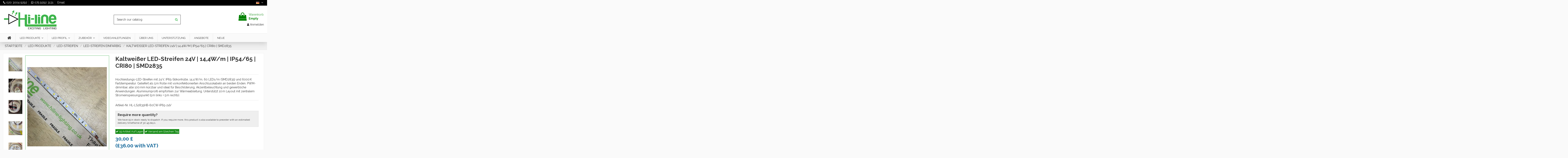

--- FILE ---
content_type: text/html; charset=utf-8
request_url: https://www.hiline-lighting.co.uk/de/led-streifen-einfarbig/215-led-streifen-kaltweiss-24v-ip65-60-smd2835hb-5060440711206.html
body_size: 63553
content:
<!doctype html>
<html lang="de-DE">
<head>

<script>
(function() {
    // Check if Chatbase is already initialized
    if (!window.chatbase || window.chatbase("getState") !== "initialized") {
        // If not, initialize the Chatbase function
        window.chatbase = (...arguments) => {
            if (!window.chatbase.q) {
                window.chatbase.q = [];
            }
            window.chatbase.q.push(arguments);
        };

        // Create a Proxy to handle any Chatbase method calls
        window.chatbase = new Proxy(window.chatbase, {
            get(target, prop) {
                if (prop === "q") {
                    return target.q;
                }
                return (...args) => target(prop, ...args);
            }
        });
    }

    // Function to load the Chatbase embed script
    const onLoad = function() {
        const script = document.createElement("script");
        script.src = "https://www.chatbase.co/embed.min.js";
        script.id = "vWqlPxmjKhiIkg5VVsdJM";  // Optional: unique ID for tracking the script
        script.domain = "www.hiline-lighting.co.uk";   // Optional: specify the domain
        document.body.appendChild(script);
    };

    // Check if the document is already loaded
    if (document.readyState === "complete") {
        onLoad();  // Load Chatbase script immediately if the page is fully loaded
    } else {
        // Otherwise, wait until the page is loaded
        window.addEventListener("load", onLoad);
    }
})();
</script>





    
        
  <meta charset="utf-8">


  <meta http-equiv="x-ua-compatible" content="ie=edge">



  


  


  <title>LED-Streifen Kaltweiß 24V SMD2835 6500K</title>
  <script data-keepinline="true">
    var cdcGtmApi = '//www.hiline-lighting.co.uk/de/module/cdc_googletagmanager/async';
    var ajaxShippingEvent = 0;
    var ajaxPaymentEvent = 0;

/* datalayer */
dataLayer = window.dataLayer || [];
    let cdcDatalayer = {"event":"view_item","pageCategory":"product","ecommerce":{"currency":"GBP","value":"36","items":[{"item_id":"215","item_name":"Cool White LED Strip 5-meter roll | 24V | 14.4W/m | IP54/65 | SMD2835","item_reference":"HL-LS2835HB-60CW-IP65-24V","item_brand":"Hi-Line Lighting","item_category":"LED LIGHTING SOLUTIONS","item_category2":"LED STRIP LIGHTING","item_category3":"SINGLE COLOUR LED STRIPS","price":"36","price_tax_exc":"30","price_tax_inc":"36","quantity":19,"google_business_vertical":"retail"}]},"google_tag_params":{"ecomm_pagetype":"product","ecomm_prodid":"215","ecomm_totalvalue":36,"ecomm_totalvalue_tax_exc":30,"ecomm_category":"SINGLE COLOUR LED STRIPS"},"userLogged":0,"userId":"guest_648183"};
    dataLayer.push(cdcDatalayer);

/* call to GTM Tag */
(function(w,d,s,l,i){w[l]=w[l]||[];w[l].push({'gtm.start':
new Date().getTime(),event:'gtm.js'});var f=d.getElementsByTagName(s)[0],
j=d.createElement(s),dl=l!='dataLayer'?'&l='+l:'';j.async=true;j.src=
'https://www.googletagmanager.com/gtm.js?id='+i+dl;f.parentNode.insertBefore(j,f);
})(window,document,'script','dataLayer','GTM-MHG7C89');

/* async call to avoid cache system for dynamic data */
dataLayer.push({
  'event': 'datalayer_ready'
});
</script>
  
    
  
  
    
  
  <meta name="description" content="LED-Streifen, Kaltweiß, 24V DC, CRI 80, IP54/65 Wasserdicht 6500K">
  <meta name="keywords" content="">
    
      <link rel="canonical" href="https://www.hiline-lighting.co.uk/de/led-streifen-einfarbig/215-led-streifen-kaltweiss-24v-ip65-60-smd2835hb-5060440711206.html">
    

  
          <link rel="alternate" href="https://www.hiline-lighting.co.uk/gb/single-colour-led-strips/215-ip65-cool-white-led-strip-60-2835hb-5060440711206.html" hreflang="en-gb">
            <link rel="alternate" href="https://www.hiline-lighting.co.uk/gb/single-colour-led-strips/215-ip65-cool-white-led-strip-60-2835hb-5060440711206.html" hreflang="x-default">
                <link rel="alternate" href="https://www.hiline-lighting.co.uk/de/led-streifen-einfarbig/215-led-streifen-kaltweiss-24v-ip65-60-smd2835hb-5060440711206.html" hreflang="de-de">
            

  
    <script type="application/ld+json">
  {
    "@context": "https://schema.org",
    "@id": "#store-organization",
    "@type": "Organization",
    "name" : "Hi-Line Lighting Ltd",
    "url" : "https://www.hiline-lighting.co.uk/de/",
  
      "logo": {
        "@type": "ImageObject",
        "url":"https://www.hiline-lighting.co.uk/img/hiline-lighting-logo-1611420475.jpg"
      }
      }
</script>

<script type="application/ld+json">
  {
    "@context": "https://schema.org",
    "@type": "WebPage",
    "isPartOf": {
      "@type": "WebSite",
      "url":  "https://www.hiline-lighting.co.uk/de/",
      "name": "Hi-Line Lighting Ltd"
    },
    "name": "LED-Streifen Kaltweiß 24V SMD2835 6500K",
    "url":  "https://www.hiline-lighting.co.uk/de/led-streifen-einfarbig/215-led-streifen-kaltweiss-24v-ip65-60-smd2835hb-5060440711206.html"
  }
</script>


  <script type="application/ld+json">
    {
      "@context": "https://schema.org",
      "@type": "BreadcrumbList",
      "itemListElement": [
                  {
            "@type": "ListItem",
            "position": 1,
            "name": "Startseite",
            "item": "https://www.hiline-lighting.co.uk/de/"
          },              {
            "@type": "ListItem",
            "position": 2,
            "name": "LED PRODUKTE",
            "item": "https://www.hiline-lighting.co.uk/de/66-led-produkte"
          },              {
            "@type": "ListItem",
            "position": 3,
            "name": "LED-STREIFEN",
            "item": "https://www.hiline-lighting.co.uk/de/41-led-streifen"
          },              {
            "@type": "ListItem",
            "position": 4,
            "name": "LED-STREIFEN EINFARBIG",
            "item": "https://www.hiline-lighting.co.uk/de/50-led-streifen-einfarbig"
          },              {
            "@type": "ListItem",
            "position": 5,
            "name": "Kaltweißer LED-Streifen 24V | 14,4W/m | IP54/65 | CRI80 | SMD2835",
            "item": "https://www.hiline-lighting.co.uk/de/led-streifen-einfarbig/215-led-streifen-kaltweiss-24v-ip65-60-smd2835hb-5060440711206.html"
          }          ]
    }
  </script>


  

  
        <script type="application/ld+json">
  {
    "@context": "https://schema.org/",
    "@type": "Product",
    "@id": "#product-snippet-id",
    "name": "Kaltweißer LED-Streifen 24V | 14,4W/m | IP54/65 | CRI80 | SMD2835",
    "description": "LED-Streifen, Kaltweiß, 24V DC, CRI 80, IP54/65 Wasserdicht 6500K",
    "category": "LED-STREIFEN EINFARBIG",
    "image" :"https://www.hiline-lighting.co.uk/10167-home_default/led-streifen-kaltweiss-24v-ip65-60-smd2835hb.jpg",    "sku": "HL-LS2835HB-60CW-IP65-24V",
    "mpn": "HL-LS2835HB-60CW-IP65-24V"
    ,"gtin13": "5060440711206"
        ,
    "brand": {
      "@type": "Brand",
      "name": "Hi-Line Lighting"
    }
            ,
    "weight": {
        "@context": "https://schema.org",
        "@type": "QuantitativeValue",
        "value": "0.200000",
        "unitCode": "kg"
    }
        ,
    "offers": {
      "@type": "Offer",
      "priceCurrency": "GBP",
      "name": "Kaltweißer LED-Streifen 24V | 14,4W/m | IP54/65 | CRI80 | SMD2835",
      "price": "36",
      "url": "https://www.hiline-lighting.co.uk/de/led-streifen-einfarbig/215-led-streifen-kaltweiss-24v-ip65-60-smd2835hb-5060440711206.html",
      "priceValidUntil": "2026-02-05",
              "image": ["https://www.hiline-lighting.co.uk/10167-thickbox_default/led-streifen-kaltweiss-24v-ip65-60-smd2835hb.jpg","https://www.hiline-lighting.co.uk/10166-thickbox_default/led-streifen-kaltweiss-24v-ip65-60-smd2835hb.jpg","https://www.hiline-lighting.co.uk/10165-thickbox_default/led-streifen-kaltweiss-24v-ip65-60-smd2835hb.jpg","https://www.hiline-lighting.co.uk/10169-thickbox_default/led-streifen-kaltweiss-24v-ip65-60-smd2835hb.jpg","https://www.hiline-lighting.co.uk/10170-thickbox_default/led-streifen-kaltweiss-24v-ip65-60-smd2835hb.jpg","https://www.hiline-lighting.co.uk/10171-thickbox_default/led-streifen-kaltweiss-24v-ip65-60-smd2835hb.jpg","https://www.hiline-lighting.co.uk/10168-thickbox_default/led-streifen-kaltweiss-24v-ip65-60-smd2835hb.jpg"],
            "sku": "HL-LS2835HB-60CW-IP65-24V",
      "mpn": "HL-LS2835HB-60CW-IP65-24V",
      "gtin13": "5060440711206",              "availability": "https://schema.org/InStock",
      "seller": {
        "@type": "Organization",
        "name": "Hi-Line Lighting Ltd"
      }
    }
      }
</script>


  
    
  



    <meta property="og:type" content="product">
    <meta property="og:url" content="https://www.hiline-lighting.co.uk/de/led-streifen-einfarbig/215-led-streifen-kaltweiss-24v-ip65-60-smd2835hb-5060440711206.html">
    <meta property="og:title" content="LED-Streifen Kaltweiß 24V SMD2835 6500K">
    <meta property="og:site_name" content="Hi-Line Lighting Ltd">
    <meta property="og:description" content="LED-Streifen, Kaltweiß, 24V DC, CRI 80, IP54/65 Wasserdicht 6500K">
            <meta property="og:image" content="https://www.hiline-lighting.co.uk/10167-thickbox_default/led-streifen-kaltweiss-24v-ip65-60-smd2835hb.jpg">
        <meta property="og:image:width" content="1100">
        <meta property="og:image:height" content="1422">
    




      <meta name="viewport" content="width=device-width, initial-scale=1">
  




  <link rel="icon" type="image/vnd.microsoft.icon" href="https://www.hiline-lighting.co.uk/img/favicon.ico?1611420475">
  <link rel="shortcut icon" type="image/x-icon" href="https://www.hiline-lighting.co.uk/img/favicon.ico?1611420475">
      <link rel="apple-touch-icon" href="/img/cms/apple-touch-icon.png">
        <link rel="icon" sizes="192x192" href="/img/cms/android-touch-icon.png">
  




    <link rel="stylesheet" href="https://www.hiline-lighting.co.uk/themes/hiline/assets/cache/theme-d57b25759.css" type="text/css" media="all">




<link rel="preload" as="font" href="/themes/hiline/assets/css/font-awesome/fonts/fontawesome-webfont.woff?v=4.7.0" type="font/woff" crossorigin="anonymous">
<link rel="preload" as="font" href="/themes/hiline/assets/css/font-awesome/fonts/fontawesome-webfont.woff2?v=4.7.0" type="font/woff2" crossorigin="anonymous">
<link rel="preload stylesheet" as="style" href="/themes/hiline/assets/css/font-awesome/css/font-awesome-preload.css" type="text/css" crossorigin="anonymous">


  

  <script>
        var ASSearchUrl = "https:\/\/www.hiline-lighting.co.uk\/de\/module\/pm_advancedsearch4\/advancedsearch4";
        var AdvancedEmailGuardData = {"meta":{"isGDPREnabled":true,"isLegacyOPCEnabled":false,"isLegacyMAModuleEnabled":false,"validationError":null},"settings":{"recaptcha":{"type":"v3","key":"6LdKWp4qAAAAAJYDKuy33KUvhlO8tE6uCiCt0OA8","forms":{"contact_us":{"size":"normal","align":"offset","offset":3}},"language":"shop","theme":"light","position":"bottomleft","hidden":false,"deferred":true}},"context":{"ps":{"v17":true,"v17pc":true,"v17ch":true,"v16":false,"v161":false,"v15":false},"languageCode":"de","pageName":"product"},"trans":{"genericError":"Es ist ein Fehler aufgetreten, bitte versuchen Sie es erneut."}};
        var ConnectVars = {"store_has_valid_tokens":false};
        var as4_orderBySalesAsc = "Sales: Lower first";
        var as4_orderBySalesDesc = "Sales: Highest first";
        var b2bregisteration_action_url = "https:\/\/www.hiline-lighting.co.uk\/de\/trade?action=saveData&ajax=1";
        var cardWidgetIsEnabled = true;
        var checkoutWidgetDisplayType = "1";
        var controller = "product";
        var controller_link = "https:\/\/www.hiline-lighting.co.uk\/de\/trade";
        var create_account = "Jetzt k\u00f6nnen Sie ein Konto als B2B erstellen";
        var create_order_ajax_url = "https:\/\/www.hiline-lighting.co.uk\/de\/module\/revolutpayment\/order";
        var currentPage = "product";
        var elementorFrontendConfig = {"isEditMode":"","stretchedSectionContainer":"","instagramToken":"","is_rtl":false,"ajax_csfr_token_url":"https:\/\/www.hiline-lighting.co.uk\/de\/module\/iqitelementor\/Actions?process=handleCsfrToken&ajax=1"};
        var id_state = 0;
        var iqitTheme = {"rm_sticky":"0","rm_breakpoint":0,"op_preloader":"0","cart_style":"side","cart_confirmation":"open","h_layout":"1","f_fixed":"","f_layout":"2","h_absolute":"0","h_sticky":"menu","hw_width":"inherit","hm_submenu_width":"default","h_search_type":"full","pl_lazyload":true,"pl_infinity":false,"pl_rollover":true,"pl_crsl_autoplay":false,"pl_slider_ld":5,"pl_slider_d":4,"pl_slider_t":3,"pl_slider_p":2,"pp_thumbs":"leftd","pp_zoom":"modalzoom","pp_image_layout":"carousel","pp_tabs":"tabha","pl_grid_qty":true};
        var iqitcountdown_days = "d.";
        var iqitextendedproduct = {"speed":"70"};
        var iqitmegamenu = {"sticky":"false","containerSelector":"#wrapper > .container"};
        var iqitreviews = [];
        var normal_form = 0;
        var oosn_id_module = "176";
        var originUrl = "www.hiline-lighting.co.uk";
        var payWidgetIsEnabled = false;
        var prestashop = {"cart":{"products":[],"totals":{"total":{"type":"total","label":"Gesamt","amount":0,"value":"0,00\u00a0\u00a3"},"total_including_tax":{"type":"total","label":"Gesamt (inkl. MwSt.)","amount":0,"value":"0,00\u00a0\u00a3"},"total_excluding_tax":{"type":"total","label":"Gesamtpreis o. MwSt.","amount":0,"value":"0,00\u00a0\u00a3"}},"subtotals":{"products":{"type":"products","label":"Zwischensumme","amount":0,"value":"0,00\u00a0\u00a3"},"discounts":null,"shipping":{"type":"shipping","label":"Versand","amount":0,"value":""},"tax":null},"products_count":0,"summary_string":"0 Artikel","vouchers":{"allowed":1,"added":[]},"discounts":[],"minimalPurchase":25,"minimalPurchaseRequired":"Mindestbestellwert f\u00fcr diese Bestellung ist 25,00\u00a0\u00a3 (zzgl. MwSt.). Aktuell betr\u00e4gt er nur 0,00\u00a0\u00a3 (zzgl. MwSt.)."},"currency":{"id":1,"name":"British Pound","iso_code":"GBP","iso_code_num":"826","sign":"\u00a3"},"customer":{"lastname":null,"firstname":null,"email":null,"birthday":null,"newsletter":null,"newsletter_date_add":null,"optin":null,"website":null,"company":null,"siret":null,"ape":null,"is_logged":false,"gender":{"type":null,"name":null},"addresses":[]},"language":{"name":"Deutsch","iso_code":"de","locale":"de-DE","language_code":"de-de","is_rtl":"0","date_format_lite":"d-m-Y","date_format_full":"d-m-Y H:i:s","id":3},"page":{"title":"","canonical":"https:\/\/www.hiline-lighting.co.uk\/de\/led-streifen-einfarbig\/215-led-streifen-kaltweiss-24v-ip65-60-smd2835hb-5060440711206.html","meta":{"title":"LED-Streifen Kaltwei\u00df 24V SMD2835 6500K","description":"LED-Streifen, Kaltwei\u00df, 24V DC, CRI 80, IP54\/65 Wasserdicht 6500K","keywords":"","robots":"index"},"page_name":"product","body_classes":{"lang-de":true,"lang-rtl":false,"country-GB":true,"currency-GBP":true,"layout-full-width":true,"page-product":true,"tax-display-enabled":true,"product-id-215":true,"product-Kaltwei\u00dfer LED-Streifen 24V | 14,4W\/m | IP54\/65 | CRI80 | SMD2835":true,"product-id-category-50":true,"product-id-manufacturer-1":true,"product-id-supplier-1":true,"product-available-for-order":true},"admin_notifications":[]},"shop":{"name":"Hi-Line Lighting Ltd","logo":"https:\/\/www.hiline-lighting.co.uk\/img\/hiline-lighting-logo-1611420475.jpg","stores_icon":"https:\/\/www.hiline-lighting.co.uk\/img\/logo_stores.png","favicon":"https:\/\/www.hiline-lighting.co.uk\/img\/favicon.ico"},"urls":{"base_url":"https:\/\/www.hiline-lighting.co.uk\/","current_url":"https:\/\/www.hiline-lighting.co.uk\/de\/led-streifen-einfarbig\/215-led-streifen-kaltweiss-24v-ip65-60-smd2835hb-5060440711206.html","shop_domain_url":"https:\/\/www.hiline-lighting.co.uk","img_ps_url":"https:\/\/www.hiline-lighting.co.uk\/img\/","img_cat_url":"https:\/\/www.hiline-lighting.co.uk\/img\/c\/","img_lang_url":"https:\/\/www.hiline-lighting.co.uk\/img\/l\/","img_prod_url":"https:\/\/www.hiline-lighting.co.uk\/img\/p\/","img_manu_url":"https:\/\/www.hiline-lighting.co.uk\/img\/m\/","img_sup_url":"https:\/\/www.hiline-lighting.co.uk\/img\/su\/","img_ship_url":"https:\/\/www.hiline-lighting.co.uk\/img\/s\/","img_store_url":"https:\/\/www.hiline-lighting.co.uk\/img\/st\/","img_col_url":"https:\/\/www.hiline-lighting.co.uk\/img\/co\/","img_url":"https:\/\/www.hiline-lighting.co.uk\/themes\/hiline\/assets\/img\/","css_url":"https:\/\/www.hiline-lighting.co.uk\/themes\/hiline\/assets\/css\/","js_url":"https:\/\/www.hiline-lighting.co.uk\/themes\/hiline\/assets\/js\/","pic_url":"https:\/\/www.hiline-lighting.co.uk\/upload\/","pages":{"address":"https:\/\/www.hiline-lighting.co.uk\/de\/adresse","addresses":"https:\/\/www.hiline-lighting.co.uk\/de\/adressen","authentication":"https:\/\/www.hiline-lighting.co.uk\/de\/authentifizierung","cart":"https:\/\/www.hiline-lighting.co.uk\/de\/warenkorb","category":"https:\/\/www.hiline-lighting.co.uk\/de\/index.php?controller=category","cms":"https:\/\/www.hiline-lighting.co.uk\/de\/index.php?controller=cms","contact":"https:\/\/www.hiline-lighting.co.uk\/de\/kontaktieren-sie-uns","discount":"https:\/\/www.hiline-lighting.co.uk\/de\/Rabatt","guest_tracking":"https:\/\/www.hiline-lighting.co.uk\/de\/auftragsverfolgung-gast","history":"https:\/\/www.hiline-lighting.co.uk\/de\/bestellungsverlauf","identity":"https:\/\/www.hiline-lighting.co.uk\/de\/kennung","index":"https:\/\/www.hiline-lighting.co.uk\/de\/","my_account":"https:\/\/www.hiline-lighting.co.uk\/de\/mein-Konto","order_confirmation":"https:\/\/www.hiline-lighting.co.uk\/de\/index.php?controller=order-confirmation","order_detail":"https:\/\/www.hiline-lighting.co.uk\/de\/index.php?controller=order-detail","order_follow":"https:\/\/www.hiline-lighting.co.uk\/de\/bestellungsverfolgung","order":"https:\/\/www.hiline-lighting.co.uk\/de\/bestellung","order_return":"https:\/\/www.hiline-lighting.co.uk\/de\/index.php?controller=order-return","order_slip":"https:\/\/www.hiline-lighting.co.uk\/de\/bestellschein","pagenotfound":"https:\/\/www.hiline-lighting.co.uk\/de\/seite-nicht-gefunden","password":"https:\/\/www.hiline-lighting.co.uk\/de\/kennwort-wiederherstellung","pdf_invoice":"https:\/\/www.hiline-lighting.co.uk\/de\/index.php?controller=pdf-invoice","pdf_order_return":"https:\/\/www.hiline-lighting.co.uk\/de\/index.php?controller=pdf-order-return","pdf_order_slip":"https:\/\/www.hiline-lighting.co.uk\/de\/index.php?controller=pdf-order-slip","prices_drop":"https:\/\/www.hiline-lighting.co.uk\/de\/angebote","product":"https:\/\/www.hiline-lighting.co.uk\/de\/index.php?controller=product","search":"https:\/\/www.hiline-lighting.co.uk\/de\/suche","sitemap":"https:\/\/www.hiline-lighting.co.uk\/de\/Sitemap","stores":"https:\/\/www.hiline-lighting.co.uk\/de\/shops","supplier":"https:\/\/www.hiline-lighting.co.uk\/de\/zulieferer","register":"https:\/\/www.hiline-lighting.co.uk\/de\/authentifizierung?create_account=1","order_login":"https:\/\/www.hiline-lighting.co.uk\/de\/bestellung?login=1"},"alternative_langs":{"en-gb":"https:\/\/www.hiline-lighting.co.uk\/gb\/single-colour-led-strips\/215-ip65-cool-white-led-strip-60-2835hb-5060440711206.html","de-de":"https:\/\/www.hiline-lighting.co.uk\/de\/led-streifen-einfarbig\/215-led-streifen-kaltweiss-24v-ip65-60-smd2835hb-5060440711206.html"},"theme_assets":"\/themes\/hiline\/assets\/","actions":{"logout":"https:\/\/www.hiline-lighting.co.uk\/de\/?mylogout="},"no_picture_image":{"bySize":{"small_default":{"url":"https:\/\/www.hiline-lighting.co.uk\/img\/p\/de-default-small_default.jpg","width":98,"height":127},"cart_default":{"url":"https:\/\/www.hiline-lighting.co.uk\/img\/p\/de-default-cart_default.jpg","width":125,"height":162},"home_default":{"url":"https:\/\/www.hiline-lighting.co.uk\/img\/p\/de-default-home_default.jpg","width":236,"height":305},"large_default":{"url":"https:\/\/www.hiline-lighting.co.uk\/img\/p\/de-default-large_default.jpg","width":381,"height":492},"medium_default":{"url":"https:\/\/www.hiline-lighting.co.uk\/img\/p\/de-default-medium_default.jpg","width":452,"height":584},"thickbox_default":{"url":"https:\/\/www.hiline-lighting.co.uk\/img\/p\/de-default-thickbox_default.jpg","width":1100,"height":1422}},"small":{"url":"https:\/\/www.hiline-lighting.co.uk\/img\/p\/de-default-small_default.jpg","width":98,"height":127},"medium":{"url":"https:\/\/www.hiline-lighting.co.uk\/img\/p\/de-default-large_default.jpg","width":381,"height":492},"large":{"url":"https:\/\/www.hiline-lighting.co.uk\/img\/p\/de-default-thickbox_default.jpg","width":1100,"height":1422},"legend":""}},"configuration":{"display_taxes_label":true,"display_prices_tax_incl":false,"is_catalog":false,"show_prices":true,"opt_in":{"partner":false},"quantity_discount":{"type":"price","label":"St\u00fcckpreis"},"voucher_enabled":1,"return_enabled":0},"field_required":[],"breadcrumb":{"links":[{"title":"Startseite","url":"https:\/\/www.hiline-lighting.co.uk\/de\/"},{"title":"LED PRODUKTE","url":"https:\/\/www.hiline-lighting.co.uk\/de\/66-led-produkte"},{"title":"LED-STREIFEN","url":"https:\/\/www.hiline-lighting.co.uk\/de\/41-led-streifen"},{"title":"LED-STREIFEN EINFARBIG","url":"https:\/\/www.hiline-lighting.co.uk\/de\/50-led-streifen-einfarbig"},{"title":"Kaltwei\u00dfer LED-Streifen 24V | 14,4W\/m | IP54\/65 | CRI80 | SMD2835","url":"https:\/\/www.hiline-lighting.co.uk\/de\/led-streifen-einfarbig\/215-led-streifen-kaltweiss-24v-ip65-60-smd2835hb-5060440711206.html"}],"count":5},"link":{"protocol_link":"https:\/\/","protocol_content":"https:\/\/"},"time":1768962686,"static_token":"5768fa9ec60af8196f4fefa0062ddada","token":"fa71edf1a5a65f683686fc1df5c454f6","debug":false};
        var ps_version = "1.7.8.7";
        var psemailsubscription_subscription = "https:\/\/www.hiline-lighting.co.uk\/de\/module\/ps_emailsubscription\/subscription";
        var register_as_b2b = "Registrieren Sie sich als B2B";
        var site_key = "";
        var state_selection_text = "Please Choose";
      </script>



  
<script type="text/javascript">
    
        var oosn_front_controller_url = 'https://www.hiline-lighting.co.uk/de/module/hioutofstocknotification/subscribe';
        var psv = 1.7;
        var oosn_secure_key = 'c5066961e9a35d524d14f695997c046f';
        var oosn_position = 'page';
        var quantity = 19;
        var id_combination = 0;
        var oosn_stock_managment = 1;
    
</script>



    
            <meta property="product:pretax_price:amount" content="30">
        <meta property="product:pretax_price:currency" content="GBP">
        <meta property="product:price:amount" content="30">
        <meta property="product:price:currency" content="GBP">
                <meta property="product:weight:value" content="0.200000">
        <meta property="product:weight:units" content="kg">
    
    

    </head>

<body id="product" class="lang-de country-gb currency-gbp layout-full-width page-product tax-display-enabled product-id-215 product-kaltweisser-led-streifen-24v-14-4w-m-ip54-65-cri80-smd2835 product-id-category-50 product-id-manufacturer-1 product-id-supplier-1 product-available-for-order body-desktop-header-style-w-1">


    




    <!-- Google Tag Manager (noscript) -->
<noscript><iframe src="https://www.googletagmanager.com/ns.html?id=GTM-MHG7C89"
height="0" width="0" style="display:none;visibility:hidden"></iframe></noscript>
<!-- End Google Tag Manager (noscript) -->



<main id="main-page-content"  >
    
            

    <header id="header" class="desktop-header-style-w-1">
        
            
  <div class="header-banner">
    
  </div>




            <nav class="header-nav">
        <div class="container">
    
        <div class="row justify-content-between">
            <div class="col col-auto col-md left-nav">
                <div class="phonetop55"><i class="fa fa-phone" aria-hidden="true"></i> <a href="tel:020 3004 9292">020 3004 9292</a></div>
		<div class="whatsapptop55"><i class="fa fa-whatsapp" aria-hidden="true"></i> <a href="https://wa.me/447592923131">075 9292 3131</a></div>
		<div class="emailtop55"><a href="https://www.hiline-lighting.co.uk/gb/contact-us">Email</a></div>
            </div>
            <div class="col col-auto center-nav text-center">
                
             </div>
            <div class="col col-auto col-md right-nav text-right">
                

<div id="language_selector" class="d-inline-block">
    <div class="language-selector-wrapper d-inline-block">
        <div class="language-selector dropdown js-dropdown">
            <a class="expand-more" data-toggle="dropdown" data-iso-code="de"><img width="16" height="11" src="https://www.hiline-lighting.co.uk/img/l/3.jpg" alt="Deutsch" class="img-fluid lang-flag" /> <i class="fa fa-angle-down fa-fw" aria-hidden="true"></i></a>
            <div class="dropdown-menu">
                <ul>
                                            <li >
                            <a href="https://www.hiline-lighting.co.uk/gb/single-colour-led-strips/215-ip65-cool-white-led-strip-60-2835hb-5060440711206.html" rel="alternate" hreflang="gb"
                               class="dropdown-item"><img width="16" height="11" src="https://www.hiline-lighting.co.uk/img/l/2.jpg" alt="English" class="img-fluid lang-flag"  data-iso-code="gb"/></a>
                        </li>
                                            <li  class="current" >
                            <a href="https://www.hiline-lighting.co.uk/de/led-streifen-einfarbig/215-led-streifen-kaltweiss-24v-ip65-60-smd2835hb-5060440711206.html" rel="alternate" hreflang="de"
                               class="dropdown-item"><img width="16" height="11" src="https://www.hiline-lighting.co.uk/img/l/3.jpg" alt="Deutsch" class="img-fluid lang-flag"  data-iso-code="de"/></a>
                        </li>
                                    </ul>
            </div>
        </div>
    </div>
</div>

             </div>
        </div>

                        </div>
            </nav>
        



<div id="desktop-header" class="desktop-header-style-1">
    
            
<div class="header-top">
    <div id="desktop-header-container" class="container">
        <div class="row align-items-center">
                            <div class="col col-auto col-header-left">
                    <div id="desktop_logo">
                        
  <a href="https://www.hiline-lighting.co.uk/de/">
    <img class="logo img-fluid"
         src="https://www.hiline-lighting.co.uk/img/hiline-lighting-logo-1611420475.jpg"
          srcset="/img/cms/hiline-lighting-logo-large.jpg 2x"         alt="Hi-Line Lighting Ltd"
         width="260"
         height="104"
    >
  </a>

                    </div>
                    
                </div>
                <div class="col col-header-center">
                                        <!-- Block search module TOP -->

<!-- Block search module TOP -->
<div id="search_widget" class="search-widget" data-search-controller-url="https://www.hiline-lighting.co.uk/de/module/iqitsearch/searchiqit">
    <form method="get" action="https://www.hiline-lighting.co.uk/de/module/iqitsearch/searchiqit">
        <div class="input-group">
            <input type="text" name="s" value="" data-all-text="Show all results"
                   data-blog-text="Blog post"
                   data-product-text="Product"
                   data-brands-text="Marke"
                   autocomplete="off" autocorrect="off" autocapitalize="off" spellcheck="false"
                   placeholder="Search our catalog" class="form-control form-search-control" />
            <button type="submit" class="search-btn">
                <i class="fa fa-search"></i>
            </button>
        </div>
    </form>
</div>
<!-- /Block search module TOP -->

<!-- /Block search module TOP -->


                    
                </div>
                        <div class="col col-auto col-header-right text-right">
                                    
                                            <div id="ps-shoppingcart-wrapper">
    <div id="ps-shoppingcart"
         class="header-cart-default ps-shoppingcart side-cart">
         <div id="blockcart" class="blockcart cart-preview"
         data-refresh-url="//www.hiline-lighting.co.uk/de/module/ps_shoppingcart/ajax">
        <a id="cart-toogle" class="cart-toogle header-btn header-cart-btn" data-toggle="dropdown" data-display="static">
            <i class="fa fa-shopping-bag fa-fw icon" aria-hidden="true"><span class="cart-products-count-btn  d-none">0</span></i>
            <span class="info-wrapper">
            <span class="title">Warenkorb</span>
            <span class="cart-toggle-details">
            <span class="text-faded cart-separator"> / </span>
                            Empty
                        </span>
            </span>
        </a>
        <div id="_desktop_blockcart-content" class="dropdown-menu-custom dropdown-menu">
    <div id="blockcart-content" class="blockcart-content" >
        <div class="cart-title">
            <span class="modal-title">Your cart</span>
            <button type="button" id="js-cart-close" class="close">
                <span>×</span>
            </button>
            <hr>
        </div>
                    <span class="no-items">Es gibt keine Artikel mehr in Ihrem Warenkorb</span>
            </div>
</div> </div>




    </div>
</div>

                                        
                
                <div id="user_info">
            <a
                href="https://www.hiline-lighting.co.uk/de/mein-Konto"
                title="Anmelden zu Ihrem Kundenbereich"
                rel="nofollow"
        ><i class="fa fa-user" aria-hidden="true"></i>
            <span>Anmelden</span>
        </a>
    </div>


                
            </div>
            <div class="col-12">
                <div class="row">
                    
                </div>
            </div>
        </div>
    </div>
</div>
<div class="container iqit-megamenu-container">	<div id="iqitmegamenu-wrapper" class="iqitmegamenu-wrapper iqitmegamenu-all">
		<div class="container container-iqitmegamenu">
		<div id="iqitmegamenu-horizontal" class="iqitmegamenu  clearfix" role="navigation">

								
				<nav id="cbp-hrmenu" class="cbp-hrmenu cbp-horizontal cbp-hrsub-narrow">
					<ul>
												<li id="cbp-hrmenu-tab-1" class="cbp-hrmenu-tab cbp-hrmenu-tab-1 cbp-onlyicon ">
	<a href="https://www.hiline-lighting.co.uk/de/" class="nav-link" >

								<span class="cbp-tab-title"> <i class="icon fa fa-home cbp-mainlink-icon"></i>
								</span>
														</a>
													</li>
												<li id="cbp-hrmenu-tab-3" class="cbp-hrmenu-tab cbp-hrmenu-tab-3  cbp-has-submeu">
	<a href="https://www.hiline-lighting.co.uk/de/66-led-produkte" class="nav-link" >

								<span class="cbp-tab-title">
								LED PRODUKTE <i class="fa fa-angle-down cbp-submenu-aindicator"></i></span>
														</a>
														<div class="cbp-hrsub col-12">
								<div class="cbp-hrsub-inner">
									<div class="container iqitmegamenu-submenu-container">
									
																																	




<div class="row menu_row menu-element  first_rows menu-element-id-1">
                

                                                




    <div class="col-3 cbp-menu-column cbp-menu-element menu-element-id-2 ">
        <div class="cbp-menu-column-inner">
                        
                
                
                    
                                                    <div class="row cbp-categories-row">
                                                                                                            <div class="col-12">
                                            <div class="cbp-category-link-w"><a href="https://www.hiline-lighting.co.uk/de/41-led-streifen"
                                                                                class="cbp-column-title nav-link cbp-category-title">LED-STREIFEN</a>
                                                                                                                                                    
    <ul class="cbp-links cbp-category-tree"><li ><div class="cbp-category-link-w"><a href="https://www.hiline-lighting.co.uk/de/50-led-streifen-einfarbig">LED-STREIFEN EINFARBIG</a></div></li><li ><div class="cbp-category-link-w"><a href="https://www.hiline-lighting.co.uk/de/103-tunable-white-led-tape">TUNABLE WHITE LED TAPE</a></div></li><li ><div class="cbp-category-link-w"><a href="https://www.hiline-lighting.co.uk/de/51-rgb-led-streifen">RGB LED-STREIFEN</a></div></li><li ><div class="cbp-category-link-w"><a href="https://www.hiline-lighting.co.uk/de/104-rgb-tunable-white-led-tape">RGB + Tunable White LED Tape</a></div></li><li ><div class="cbp-category-link-w"><a href="https://www.hiline-lighting.co.uk/de/52-rgbw-led-streifen">RGBW LED-STREIFEN</a></div></li><li ><div class="cbp-category-link-w"><a href="https://www.hiline-lighting.co.uk/de/117-addressable-pixel-led-strip">ADDRESSABLE PIXEL LED STRIP</a></div></li><li ><div class="cbp-category-link-w"><a href="https://www.hiline-lighting.co.uk/de/122-cob-led-streifen">COB LED STRIPS</a></div></li><li ><div class="cbp-category-link-w"><a href="https://www.hiline-lighting.co.uk/de/48-bausatze-fur-led-streifen">BAUSÄTZE FÜR LED-STREIFEN</a></div></li></ul>

                                                                                            </div>
                                        </div>
                                                                                                </div>
                                            
                
            

                                                




<div class="row menu_row menu-element  menu-element-id-15">
                

                                                




    <div class="col-12 cbp-menu-column cbp-menu-element menu-element-id-16 ">
        <div class="cbp-menu-column-inner">
                        
                
                
                    
                                                    <div class="row cbp-categories-row">
                                                                                                            <div class="col-12">
                                            <div class="cbp-category-link-w"><a href="https://www.hiline-lighting.co.uk/de/108-led-neon-flex"
                                                                                class="cbp-column-title nav-link cbp-category-title">LED NEON FLEX</a>
                                                                                                                                            </div>
                                        </div>
                                                                                                </div>
                                            
                
            

            
            </div>    </div>
                            
                </div>
                            
            </div>    </div>
                                    




    <div class="col-3 cbp-menu-column cbp-menu-element menu-element-id-4 ">
        <div class="cbp-menu-column-inner">
                        
                
                
                    
                                                    <div class="row cbp-categories-row">
                                                                                                            <div class="col-12">
                                            <div class="cbp-category-link-w"><a href="https://www.hiline-lighting.co.uk/de/112-led-luminaires"
                                                                                class="cbp-column-title nav-link cbp-category-title">LED LUMINAIRES</a>
                                                                                                                                                    
    <ul class="cbp-links cbp-category-tree"><li ><div class="cbp-category-link-w"><a href="https://www.hiline-lighting.co.uk/de/113-linear-luminaire">LINEAR LUMINAIRE</a></div></li><li ><div class="cbp-category-link-w"><a href="https://www.hiline-lighting.co.uk/de/119-gu10-led-bulbs">GU10 LED Bulbs</a></div></li></ul>

                                                                                            </div>
                                        </div>
                                                                                                </div>
                                            
                
            

                                                




<div class="row menu_row menu-element  menu-element-id-11">
                

                                                




    <div class="col-12 cbp-menu-column cbp-menu-element menu-element-id-12 ">
        <div class="cbp-menu-column-inner">
                        
                
                
                    
                                                    <div class="row cbp-categories-row">
                                                                                                            <div class="col-12">
                                            <div class="cbp-category-link-w"><a href="https://www.hiline-lighting.co.uk/de/96-led-signage"
                                                                                class="cbp-column-title nav-link cbp-category-title">LED Signage</a>
                                                                                                                                                    
    <ul class="cbp-links cbp-category-tree"><li ><div class="cbp-category-link-w"><a href="https://www.hiline-lighting.co.uk/de/98-led-back-lighting">LED BACK LIGHTING</a></div></li><li ><div class="cbp-category-link-w"><a href="https://www.hiline-lighting.co.uk/de/97-channel-letters">CHANNEL LETTERS</a></div></li><li ><div class="cbp-category-link-w"><a href="https://www.hiline-lighting.co.uk/de/99-led-edge-lighting">LED EDGE LIGHTING</a></div></li></ul>

                                                                                            </div>
                                        </div>
                                                                                                </div>
                                            
                
            

            
            </div>    </div>
                            
                </div>
                            
            </div>    </div>
                                    




    <div class="col-3 cbp-menu-column cbp-menu-element menu-element-id-3 ">
        <div class="cbp-menu-column-inner">
                        
                
                
                    
                                                    <div class="row cbp-categories-row">
                                                                                                            <div class="col-12">
                                            <div class="cbp-category-link-w"><a href="https://www.hiline-lighting.co.uk/de/42-led-controller-steuergerate"
                                                                                class="cbp-column-title nav-link cbp-category-title">LED-CONTROLLER / STEUERGERÄTE</a>
                                                                                                                                                    
    <ul class="cbp-links cbp-category-tree"><li ><div class="cbp-category-link-w"><a href="https://www.hiline-lighting.co.uk/de/118-dmx512-led-controllers">DMX512 LED Controllers</a></div></li><li ><div class="cbp-category-link-w"><a href="https://www.hiline-lighting.co.uk/de/63-led-fernbedienungen">LED FERNBEDIENUNGEN</a></div></li><li ><div class="cbp-category-link-w"><a href="https://www.hiline-lighting.co.uk/de/53-rgb-rgbw-led-controller">RGB / RGBW LED-CONTROLLER</a></div></li><li ><div class="cbp-category-link-w"><a href="https://www.hiline-lighting.co.uk/de/55-controller-fur-einfarbige-led-streifen">CONTROLLER FÜR EINFARBIGE LED-STREIFEN</a></div></li><li ><div class="cbp-category-link-w"><a href="https://www.hiline-lighting.co.uk/de/110-tunable-white-controllers">TUNABLE WHITE CONTROLLERS</a></div></li><li ><div class="cbp-category-link-w"><a href="https://www.hiline-lighting.co.uk/de/59-wi-fi-funk-controller">Wi-Fi / FUNK CONTROLLER</a></div></li><li ><div class="cbp-category-link-w"><a href="https://www.hiline-lighting.co.uk/de/107-zigbee-led-controllers">ZIGBEE LED CONTROLLERS</a></div></li><li ><div class="cbp-category-link-w"><a href="https://www.hiline-lighting.co.uk/de/125-dali-controllers">DALI CONTROLLERS</a></div></li><li ><div class="cbp-category-link-w"><a href="https://www.hiline-lighting.co.uk/de/126-spi-led-controllers">SPI LED Controllers</a></div></li></ul>

                                                                                            </div>
                                        </div>
                                                                                                </div>
                                            
                
            

            
            </div>    </div>
                                    




    <div class="col-3 cbp-menu-column cbp-menu-element menu-element-id-10 ">
        <div class="cbp-menu-column-inner">
                        
                
                
                    
                                                    <div class="row cbp-categories-row">
                                                                                                            <div class="col-12">
                                            <div class="cbp-category-link-w"><a href="https://www.hiline-lighting.co.uk/de/102-lighting-effect-luminaires"
                                                                                class="cbp-column-title nav-link cbp-category-title">LIGHTING EFFECT LUMINAIRES</a>
                                                                                                                                                    
    <ul class="cbp-links cbp-category-tree"><li ><div class="cbp-category-link-w"><a href="https://www.hiline-lighting.co.uk/de/106-rgbw-led-washers-dmx512">RGBW LED WASHERS - DMX512</a></div></li><li ><div class="cbp-category-link-w"><a href="https://www.hiline-lighting.co.uk/de/105-rgbw-trick-lights-dmx512">RGBW TRICK LIGHTS - DMX512</a></div></li><li ><div class="cbp-category-link-w"><a href="https://www.hiline-lighting.co.uk/de/46-farbwechselnde-led-lampen">FARBWECHSELNDE LED-LAMPEN</a></div></li></ul>

                                                                                            </div>
                                        </div>
                                                                                                </div>
                                            
                
            

                                                




<div class="row menu_row menu-element  menu-element-id-13">
                

                                                




    <div class="col-12 cbp-menu-column cbp-menu-element menu-element-id-14 ">
        <div class="cbp-menu-column-inner">
                        
                
                
                    
                                                    <div class="row cbp-categories-row">
                                                                                                            <div class="col-12">
                                            <div class="cbp-category-link-w"><a href="https://www.hiline-lighting.co.uk/de/43-led-treiber-netzteile"
                                                                                class="cbp-column-title nav-link cbp-category-title">LED-TREIBER / NETZTEILE</a>
                                                                                                                                                    
    <ul class="cbp-links cbp-category-tree"><li ><div class="cbp-category-link-w"><a href="https://www.hiline-lighting.co.uk/de/86-0-10v-dimmbar">(0-10V) DIMMBAR</a></div></li><li ><div class="cbp-category-link-w"><a href="https://www.hiline-lighting.co.uk/de/85-dali-dimmbar">DALI DIMMBAR</a></div></li><li ><div class="cbp-category-link-w"><a href="https://www.hiline-lighting.co.uk/de/114-hybrid-dimmable-triac-01-10v">HYBRID DIMMABLE (Triac &amp; 0/1-10V)</a></div></li><li ><div class="cbp-category-link-w"><a href="https://www.hiline-lighting.co.uk/de/84-durch-die-netz-spannung-dimmbar">DURCH DIE NETZ SPANNUNG DIMMBAR</a></div></li><li ><div class="cbp-category-link-w"><a href="https://www.hiline-lighting.co.uk/de/83-nicht-dimmbar">NICHT DIMMBAR</a></div></li><li ><div class="cbp-category-link-w"><a href="https://www.hiline-lighting.co.uk/de/123-schranktreiber">Schranktreiber</a></div></li></ul>

                                                                                            </div>
                                        </div>
                                                                                                </div>
                                            
                
            

            
            </div>    </div>
                            
                </div>
                            
            </div>    </div>
                            
                </div>
																					
																			</div>
								</div>
							</div>
													</li>
												<li id="cbp-hrmenu-tab-4" class="cbp-hrmenu-tab cbp-hrmenu-tab-4  cbp-has-submeu">
	<a href="https://www.hiline-lighting.co.uk/de/56-led-profilsysteme" class="nav-link" >

								<span class="cbp-tab-title">
								LED PROFIL <i class="fa fa-angle-down cbp-submenu-aindicator"></i></span>
														</a>
														<div class="cbp-hrsub col-12">
								<div class="cbp-hrsub-inner">
									<div class="container iqitmegamenu-submenu-container">
									
																																	




<div class="row menu_row menu-element  first_rows menu-element-id-1">
                

                                                




    <div class="col-3 cbp-menu-column cbp-menu-element menu-element-id-13 ">
        <div class="cbp-menu-column-inner">
                        
                
                
                                            <ul class="cbp-links cbp-valinks cbp-valinks-vertical">
                                                                                                <li><a href="https://www.hiline-lighting.co.uk/gb/s/19/bendable-led-profile"
                                           >Bendable LED profile</a>
                                    </li>
                                                                                                                                <li><a href="https://www.hiline-lighting.co.uk/gb/s/20/corner-led-profile"
                                           >Corner LED profile</a>
                                    </li>
                                                                                                                                <li><a href="https://www.hiline-lighting.co.uk/gb/s/22/ground-led-profiles"
                                           >Ground LED profiles</a>
                                    </li>
                                                                                                                                <li><a href="https://www.hiline-lighting.co.uk/gb/s/24/neoflex-led-profiles"
                                           >Neoflex LED profiles</a>
                                    </li>
                                                                                                                                <li><a href="https://www.hiline-lighting.co.uk/gb/s/25/optics-led-profiles"
                                           >Optics LED profiles</a>
                                    </li>
                                                                                                                                <li><a href="https://www.hiline-lighting.co.uk/gb/s/26/plaster-in-led-profiles"
                                           >Plaster in LED profiles</a>
                                    </li>
                                                                                                                                <li><a href="https://www.hiline-lighting.co.uk/gb/s/27/recessed-led-profiles"
                                           >Recessed LED profiles</a>
                                    </li>
                                                                                                                                <li><a href="https://www.hiline-lighting.co.uk/gb/s/28/surface-mount-led-profiles"
                                           >Surface mount LED profiles</a>
                                    </li>
                                                                                                                                <li><a href="https://www.hiline-lighting.co.uk/gb/s/30/tile-application-led-profile"
                                           >Tile application LED profile</a>
                                    </li>
                                                                                                                                <li><a href="https://www.hiline-lighting.co.uk/gb/s/31/trimless-led-profiles"
                                           >Trimless LED profiles</a>
                                    </li>
                                                                                                                                <li><a href="https://www.hiline-lighting.co.uk/gb/s/38/waterproof-led-profiles"
                                           >Waterproof LED profiles</a>
                                    </li>
                                                                                    </ul>
                    
                
            

            
            </div>    </div>
                                    




    <div class="col-3 cbp-menu-column cbp-menu-element menu-element-id-26 cbp-empty-column">
        <div class="cbp-menu-column-inner">
                        
                
                
            

                                                




<div class="row menu_row menu-element  menu-element-id-27">
                

                                                




    <div class="col-12 cbp-menu-column cbp-menu-element menu-element-id-29 ">
        <div class="cbp-menu-column-inner">
                        
                
                
                    
                                                    <div class="row cbp-categories-row">
                                                                                                            <div class="col-12">
                                            <div class="cbp-category-link-w"><a href="https://www.hiline-lighting.co.uk/de/121-skyline"
                                                                                class="cbp-column-title nav-link cbp-category-title">SKYLINE</a>
                                                                                                                                            </div>
                                        </div>
                                                                                                </div>
                                            
                
            

            
            </div>    </div>
                                    




    <div class="col-12 cbp-menu-column cbp-menu-element menu-element-id-28 ">
        <div class="cbp-menu-column-inner">
                        
                
                
                    
                                                    <div class="row cbp-categories-row">
                                                                                                            <div class="col-12">
                                            <div class="cbp-category-link-w"><a href="https://www.hiline-lighting.co.uk/de/78-led-profilsysteme"
                                                                                class="cbp-column-title nav-link cbp-category-title">LED-PROFILSYSTEME</a>
                                                                                                                                            </div>
                                        </div>
                                                                                                                                                <div class="col-12">
                                            <div class="cbp-category-link-w"><a href="https://www.hiline-lighting.co.uk/de/79-einbau-treiber-fur-led-profile"
                                                                                class="cbp-column-title nav-link cbp-category-title">EINBAU-TREIBER FÜR LED-PROFILE</a>
                                                                                                                                            </div>
                                        </div>
                                                                                                                                                <div class="col-12">
                                            <div class="cbp-category-link-w"><a href="https://www.hiline-lighting.co.uk/de/82-zubehor-fur-led-profile"
                                                                                class="cbp-column-title nav-link cbp-category-title">ZUBEHÖR FÜR LED-PROFILE</a>
                                                                                                                                            </div>
                                        </div>
                                                                                                </div>
                                            
                
            

            
            </div>    </div>
                            
                </div>
                            
            </div>    </div>
                                    




    <div class="col-6 cbp-menu-column cbp-menu-element menu-element-id-30 ">
        <div class="cbp-menu-column-inner">
                        
                
                
                                                                        
<div class="cbp-products-big row ">
            <div class="product-grid-menu col-4">
            <div class="product-miniature-container">
                <div class="product-image-container">
                    <ul class="product-flags">
                                            </ul>
                    <a class="product_img_link" href="https://www.hiline-lighting.co.uk/de/standard-led-profiles/380-led-strip-profile-002-2m-de-5060440712913.html" title="Slim wall LED profile extrusion L2000*W17*H8.5mm">
                        
                                        <img class="img-fluid"
                             src="https://www.hiline-lighting.co.uk/8694-home_default/led-strip-profile-002-2m-de.jpg"
                             loading="lazy"
                             alt="Slim wall LED profile extrusion L2000*W17*H8.5mm"
                             width="236" height="305" />
                    

                    </a>
                </div>
                <h6 class="product-title">
                    <a href="https://www.hiline-lighting.co.uk/de/standard-led-profiles/380-led-strip-profile-002-2m-de-5060440712913.html">Slim wall LED profile extrusion L2000*W17*H8.5mm</a>
                </h6>
                                <div class="product-price-and-shipping" >
                    <span class="product-price">18,90 £</span>
                                    </div>
                            </div>
        </div>
            <div class="product-grid-menu col-4">
            <div class="product-miniature-container">
                <div class="product-image-container">
                    <ul class="product-flags">
                                            </ul>
                    <a class="product_img_link" href="https://www.hiline-lighting.co.uk/de/standard-led-profiles/392-led-strip-profile-2m-004-5060440713019.html" title="LED streifen profil (L2000*W17*H15mm)">
                        
                                        <img class="img-fluid"
                             src="https://www.hiline-lighting.co.uk/5787-home_default/led-strip-profile-2m-004.jpg"
                             loading="lazy"
                             alt="LED strip profile (L1000*W17.5*H15mm)"
                             width="236" height="305" />
                    

                    </a>
                </div>
                <h6 class="product-title">
                    <a href="https://www.hiline-lighting.co.uk/de/standard-led-profiles/392-led-strip-profile-2m-004-5060440713019.html">LED streifen profil (L2000*W17*H15mm)</a>
                </h6>
                                <div class="product-price-and-shipping" >
                    <span class="product-price">21,00 £</span>
                                    </div>
                            </div>
        </div>
            <div class="product-grid-menu col-4">
            <div class="product-miniature-container">
                <div class="product-image-container">
                    <ul class="product-flags">
                                            </ul>
                    <a class="product_img_link" href="https://www.hiline-lighting.co.uk/de/startseite/967-verstellbares-einbauprofil-fur-LED-in-Gips-2M-5060440717154.html" title="Verstellbares Aluminium-Einbau-LED-Profil – 2 Meter">
                        
                                        <img class="img-fluid"
                             src="https://www.hiline-lighting.co.uk/8854-home_default/verstellbares-einbauprofil-fur-LED-in-Gips-2M.jpg"
                             loading="lazy"
                             alt="Verstellbares Aluminium-Einbau-LED-Profil – 2 Meter"
                             width="236" height="305" />
                    

                    </a>
                </div>
                <h6 class="product-title">
                    <a href="https://www.hiline-lighting.co.uk/de/startseite/967-verstellbares-einbauprofil-fur-LED-in-Gips-2M-5060440717154.html">Verstellbares Aluminium-Einbau-LED-Profil – 2 Meter</a>
                </h6>
                                <div class="product-price-and-shipping" >
                    <span class="product-price">25,00 £</span>
                                    </div>
                            </div>
        </div>
    </div>
                                            
                
            

            
            </div>    </div>
                            
                </div>
																					
																			</div>
								</div>
							</div>
													</li>
												<li id="cbp-hrmenu-tab-5" class="cbp-hrmenu-tab cbp-hrmenu-tab-5  cbp-has-submeu">
	<a href="https://www.hiline-lighting.co.uk/de/47-led-systemzubehoer" class="nav-link" >

								<span class="cbp-tab-title">
								ZUBEHÖR <i class="fa fa-angle-down cbp-submenu-aindicator"></i></span>
														</a>
														<div class="cbp-hrsub col-12">
								<div class="cbp-hrsub-inner">
									<div class="container iqitmegamenu-submenu-container">
									
																																	




<div class="row menu_row menu-element  first_rows menu-element-id-1">
                

                                                




    <div class="col-3 cbp-menu-column cbp-menu-element menu-element-id-2 ">
        <div class="cbp-menu-column-inner">
                        
                
                
                    
                                                    <div class="row cbp-categories-row">
                                                                                                            <div class="col-12">
                                            <div class="cbp-category-link-w"><a href="https://www.hiline-lighting.co.uk/de/68-anschlussklemmen"
                                                                                class="cbp-column-title nav-link cbp-category-title">ANSCHLUSSKLEMMEN</a>
                                                                                                                                                    
    <ul class="cbp-links cbp-category-tree"><li ><div class="cbp-category-link-w"><a href="https://www.hiline-lighting.co.uk/de/72-stromanschlussklemme">STROMANSCHLUSSKLEMME</a></div></li><li ><div class="cbp-category-link-w"><a href="https://www.hiline-lighting.co.uk/de/70-verbindungsklemmen-fur-led-streifen">VERBINDUNGSKLEMMEN FÜR LED-STREIFEN</a></div></li><li ><div class="cbp-category-link-w"><a href="https://www.hiline-lighting.co.uk/de/71-verdrahtungsklemmen">VERDRAHTUNGSKLEMMEN</a></div></li><li ><div class="cbp-category-link-w"><a href="https://www.hiline-lighting.co.uk/de/73-l-foermige-verbinder">L-FÖRMIGE VERBINDER</a></div></li><li ><div class="cbp-category-link-w"><a href="https://www.hiline-lighting.co.uk/de/74-t-foermige-verbinder">T-FÖRMIGE VERBINDER</a></div></li><li ><div class="cbp-category-link-w"><a href="https://www.hiline-lighting.co.uk/de/75-pcb-verbindungsstuck-kreuzformig-">PCB VERBINDUNGSSTÜCK KREUZFÖRMIG</a></div></li></ul>

                                                                                            </div>
                                        </div>
                                                                                                </div>
                                            
                
            

            
            </div>    </div>
                                    




    <div class="col-3 cbp-menu-column cbp-menu-element menu-element-id-4 ">
        <div class="cbp-menu-column-inner">
                        
                
                
                    
                                                    <div class="row cbp-categories-row">
                                                                                                            <div class="col-12">
                                            <div class="cbp-category-link-w"><a href="https://www.hiline-lighting.co.uk/de/67-5-adriges-kabel"
                                                                                class="cbp-column-title nav-link cbp-category-title">5-ADRIGES KABEL</a>
                                                                                                                                                    
    <ul class="cbp-links cbp-category-tree"><li ><div class="cbp-category-link-w"><a href="https://www.hiline-lighting.co.uk/de/88-2-core-cable">2 CORE CABLE</a></div></li><li ><div class="cbp-category-link-w"><a href="https://www.hiline-lighting.co.uk/de/120-3-core-cable">3 CORE CABLE</a></div></li><li ><div class="cbp-category-link-w"><a href="https://www.hiline-lighting.co.uk/de/95-4-core-cable">4 CORE CABLE</a></div></li><li ><div class="cbp-category-link-w"><a href="https://www.hiline-lighting.co.uk/de/87-5-core-cable">5 CORE CABLE</a></div></li><li ><div class="cbp-category-link-w"><a href="https://www.hiline-lighting.co.uk/de/111-6-core-cable">6 CORE CABLE</a></div></li></ul>

                                                                                            </div>
                                        </div>
                                                                                                                                                <div class="col-12">
                                            <div class="cbp-category-link-w"><a href="https://www.hiline-lighting.co.uk/de/69-klebeband-fur-led-streifen"
                                                                                class="cbp-column-title nav-link cbp-category-title">KLEBEBAND FÜR LED-STREIFEN</a>
                                                                                                                                            </div>
                                        </div>
                                                                                                                                                <div class="col-12">
                                            <div class="cbp-category-link-w"><a href="https://www.hiline-lighting.co.uk/de/115-dc-power-distributors"
                                                                                class="cbp-column-title nav-link cbp-category-title">DC Power Distributors</a>
                                                                                                                                            </div>
                                        </div>
                                                                                                                                                <div class="col-12">
                                            <div class="cbp-category-link-w"><a href="https://www.hiline-lighting.co.uk/de/116-led-strip-fixing-clips"
                                                                                class="cbp-column-title nav-link cbp-category-title">LED STRIP FIXING CLIPS</a>
                                                                                                                                            </div>
                                        </div>
                                                                                                </div>
                                            
                
            

            
            </div>    </div>
                                    




    <div class="col-6 cbp-menu-column cbp-menu-element menu-element-id-5 ">
        <div class="cbp-menu-column-inner">
                        
                
                
                                                                        
<div class="cbp-products-big row ">
            <div class="product-grid-menu col-3">
            <div class="product-miniature-container">
                <div class="product-image-container">
                    <ul class="product-flags">
                                            </ul>
                    <a class="product_img_link" href="https://www.hiline-lighting.co.uk/de/5-core-cable/94-flaches-5-adriges-kabelband-fur-rgbw-led-streifen-10m-rolle-5060440710551.html" title="10m RGBW Kabel 5-adrig für RGBW LED Streifen">
                        
                                        <img class="img-fluid"
                             src="https://www.hiline-lighting.co.uk/3564-home_default/flaches-5-adriges-kabelband-fur-rgbw-led-streifen-10m-rolle.jpg"
                             loading="lazy"
                             alt="Flat 5 cores RGBW LED cable 10 meters roll"
                             width="236" height="305" />
                    

                    </a>
                </div>
                <h6 class="product-title">
                    <a href="https://www.hiline-lighting.co.uk/de/5-core-cable/94-flaches-5-adriges-kabelband-fur-rgbw-led-streifen-10m-rolle-5060440710551.html">10m RGBW Kabel 5-adrig für RGBW LED Streifen</a>
                </h6>
                                <div class="product-price-and-shipping" >
                    <span class="product-price">17,00 £</span>
                                    </div>
                            </div>
        </div>
            <div class="product-grid-menu col-3">
            <div class="product-miniature-container">
                <div class="product-image-container">
                    <ul class="product-flags">
                                            </ul>
                    <a class="product_img_link" href="https://www.hiline-lighting.co.uk/de/led-systemzubehoer/228-3m-doppelseitiges-klebeband-8mm-breit-5060440711510.html" title="3M Core Serie Doppelseitiges Klebeband 33m Rolle 8mm breit">
                        
                                        <img class="img-fluid"
                             src="https://www.hiline-lighting.co.uk/7203-home_default/3m-doppelseitiges-klebeband-8mm-breit.jpg"
                             loading="lazy"
                             alt="3M Core Series Double Sided Adhesive Tape 33m roll"
                             width="236" height="305" />
                    

                    </a>
                </div>
                <h6 class="product-title">
                    <a href="https://www.hiline-lighting.co.uk/de/led-systemzubehoer/228-3m-doppelseitiges-klebeband-8mm-breit-5060440711510.html">3M Core Serie Doppelseitiges Klebeband 33m Rolle 8mm breit</a>
                </h6>
                                <div class="product-price-and-shipping" >
                    <span class="product-price">16,20 £</span>
                                    </div>
                            </div>
        </div>
            <div class="product-grid-menu col-3">
            <div class="product-miniature-container">
                <div class="product-image-container">
                    <ul class="product-flags">
                                            </ul>
                    <a class="product_img_link" href="https://www.hiline-lighting.co.uk/de/stromanschlussklemme/241-2polige-lotfreie-stromanschlussklemme-fur-8mm-led-streifen-5060440711589.html" title="2polige-Lötfreie Stromanschlussklemme mit 15cm Kabel für 8mm LED-Streifen (5er Packung)">
                        
                                        <img class="img-fluid"
                             src="https://www.hiline-lighting.co.uk/3478-home_default/2polige-lotfreie-stromanschlussklemme-fur-8mm-led-streifen.jpg"
                             loading="lazy"
                             alt="Flat 5 cores RGBW LED cable 10 meters roll"
                             width="236" height="305" />
                    

                    </a>
                </div>
                <h6 class="product-title">
                    <a href="https://www.hiline-lighting.co.uk/de/stromanschlussklemme/241-2polige-lotfreie-stromanschlussklemme-fur-8mm-led-streifen-5060440711589.html">2polige-Lötfreie Stromanschlussklemme mit 15cm Kabel für 8mm LED-Streifen (5er Packung)</a>
                </h6>
                                <div class="product-price-and-shipping" >
                    <span class="product-price">4,25 £</span>
                                    </div>
                            </div>
        </div>
            <div class="product-grid-menu col-3">
            <div class="product-miniature-container">
                <div class="product-image-container">
                    <ul class="product-flags">
                                            </ul>
                    <a class="product_img_link" href="https://www.hiline-lighting.co.uk/de/verbindungsklemmen-fur-led-streifen/309-lotfrei-ip65-rgbw-led-streifen-to-streifen-verbinder-5-pin-12mm-5060440712258.html" title="Streifen to streifen verbinder fur 12mm IP65 LED streifen RGBW 5 pin (pack of 5)">
                        
                                        <img class="img-fluid"
                             src="https://www.hiline-lighting.co.uk/3606-home_default/lotfrei-ip65-rgbw-led-streifen-to-streifen-verbinder-5-pin-12mm.jpg"
                             loading="lazy"
                             alt="Strip to strip connector for 12mm IP65 LED tape RGBW 5 pin (pack of 5)"
                             width="236" height="305" />
                    

                    </a>
                </div>
                <h6 class="product-title">
                    <a href="https://www.hiline-lighting.co.uk/de/verbindungsklemmen-fur-led-streifen/309-lotfrei-ip65-rgbw-led-streifen-to-streifen-verbinder-5-pin-12mm-5060440712258.html">Streifen to streifen verbinder fur 12mm IP65 LED streifen RGBW 5 pin (pack of 5)</a>
                </h6>
                                <div class="product-price-and-shipping" >
                    <span class="product-price">5,00 £</span>
                                    </div>
                            </div>
        </div>
    </div>
                                            
                
            

            
            </div>    </div>
                            
                </div>
																					
																			</div>
								</div>
							</div>
													</li>
												<li id="cbp-hrmenu-tab-6" class="cbp-hrmenu-tab cbp-hrmenu-tab-6 ">
	<a href="" class="nav-link" target="_blank" rel="noopener noreferrer">

								<span class="cbp-tab-title">
								VIDEOANLEITUNGEN</span>
														</a>
													</li>
												<li id="cbp-hrmenu-tab-7" class="cbp-hrmenu-tab cbp-hrmenu-tab-7 ">
	<a href="https://www.hiline-lighting.co.uk/de/124-vorbestellung" class="nav-link" >

								<span class="cbp-tab-title">
								ÜBER UNS</span>
														</a>
													</li>
												<li id="cbp-hrmenu-tab-8" class="cbp-hrmenu-tab cbp-hrmenu-tab-8 ">
	<a href="https://support.hiline-lighting.co.uk/hc/de/" class="nav-link" >

								<span class="cbp-tab-title">
								UNTERST&Uuml;TZUNG</span>
														</a>
													</li>
												<li id="cbp-hrmenu-tab-9" class="cbp-hrmenu-tab cbp-hrmenu-tab-9 ">
	<a href="https://www.hiline-lighting.co.uk/de/angebote" class="nav-link" >

								<span class="cbp-tab-title">
								ANGEBOTE</span>
														</a>
													</li>
												<li id="cbp-hrmenu-tab-10" class="cbp-hrmenu-tab cbp-hrmenu-tab-10 ">
	<a href="https://www.hiline-lighting.co.uk/de/neue-Produkte" class="nav-link" >

								<span class="cbp-tab-title">
								NEUE</span>
														</a>
													</li>
											</ul>
				</nav>
		</div>
		</div>
		<div id="sticky-cart-wrapper"></div>
	</div>

<div id="_desktop_iqitmegamenu-mobile">
	<div id="iqitmegamenu-mobile">
		
		<ul>
		



	
	<li><a  href="https://www.hiline-lighting.co.uk/de/" >Startseite</a></li><li><span class="mm-expand"><i class="fa fa-angle-down expand-icon" aria-hidden="true"></i><i class="fa fa-angle-up close-icon" aria-hidden="true"></i></span><a  href="https://www.hiline-lighting.co.uk/de/66-led-produkte" >LED PRODUKTE</a>
	<ul><li><span class="mm-expand"><i class="fa fa-angle-down expand-icon" aria-hidden="true"></i><i class="fa fa-angle-up close-icon" aria-hidden="true"></i></span><a  href="https://www.hiline-lighting.co.uk/de/42-led-controller-steuergerate" >LED-CONTROLLER / STEUERGERÄTE</a>
	<ul><li><a  href="https://www.hiline-lighting.co.uk/de/118-dmx512-led-controllers" >DMX512 LED Controllers</a></li><li><a  href="https://www.hiline-lighting.co.uk/de/63-led-fernbedienungen" >LED FERNBEDIENUNGEN</a></li><li><a  href="https://www.hiline-lighting.co.uk/de/53-rgb-rgbw-led-controller" >RGB / RGBW LED-CONTROLLER</a></li><li><a  href="https://www.hiline-lighting.co.uk/de/55-controller-fur-einfarbige-led-streifen" >CONTROLLER FÜR EINFARBIGE LED-STREIFEN</a></li><li><a  href="https://www.hiline-lighting.co.uk/de/110-tunable-white-controllers" >TUNABLE WHITE CONTROLLERS</a></li><li><a  href="https://www.hiline-lighting.co.uk/de/59-wi-fi-funk-controller" >Wi-Fi / FUNK CONTROLLER</a></li><li><a  href="https://www.hiline-lighting.co.uk/de/107-zigbee-led-controllers" >ZIGBEE LED CONTROLLERS</a></li><li><a  href="https://www.hiline-lighting.co.uk/de/125-dali-controllers" >DALI CONTROLLERS</a></li><li><a  href="https://www.hiline-lighting.co.uk/de/126-spi-led-controllers" >SPI LED Controllers</a></li></ul></li><li><a  href="https://www.hiline-lighting.co.uk/de/100-led-linear-lighting" >LED LINEAR LIGHTING</a></li><li><span class="mm-expand"><i class="fa fa-angle-down expand-icon" aria-hidden="true"></i><i class="fa fa-angle-up close-icon" aria-hidden="true"></i></span><a  href="https://www.hiline-lighting.co.uk/de/43-led-treiber-netzteile" >LED-TREIBER / NETZTEILE</a>
	<ul><li><a  href="https://www.hiline-lighting.co.uk/de/86-0-10v-dimmbar" >(0-10V) DIMMBAR</a></li><li><a  href="https://www.hiline-lighting.co.uk/de/85-dali-dimmbar" >DALI DIMMBAR</a></li><li><a  href="https://www.hiline-lighting.co.uk/de/114-hybrid-dimmable-triac-01-10v" >HYBRID DIMMABLE (Triac &amp; 0/1-10V)</a></li><li><a  href="https://www.hiline-lighting.co.uk/de/84-durch-die-netz-spannung-dimmbar" >DURCH DIE NETZ SPANNUNG DIMMBAR</a></li><li><a  href="https://www.hiline-lighting.co.uk/de/83-nicht-dimmbar" >NICHT DIMMBAR</a></li><li><a  href="https://www.hiline-lighting.co.uk/de/123-schranktreiber" >Schranktreiber</a></li></ul></li><li><a  href="https://www.hiline-lighting.co.uk/de/108-led-neon-flex" >LED NEON FLEX</a></li><li><span class="mm-expand"><i class="fa fa-angle-down expand-icon" aria-hidden="true"></i><i class="fa fa-angle-up close-icon" aria-hidden="true"></i></span><a  href="https://www.hiline-lighting.co.uk/de/96-led-signage" >LED Signage</a>
	<ul><li><a  href="https://www.hiline-lighting.co.uk/de/98-led-back-lighting" >LED BACK LIGHTING</a></li><li><a  href="https://www.hiline-lighting.co.uk/de/97-channel-letters" >CHANNEL LETTERS</a></li><li><a  href="https://www.hiline-lighting.co.uk/de/99-led-edge-lighting" >LED EDGE LIGHTING</a></li></ul></li><li><span class="mm-expand"><i class="fa fa-angle-down expand-icon" aria-hidden="true"></i><i class="fa fa-angle-up close-icon" aria-hidden="true"></i></span><a  href="https://www.hiline-lighting.co.uk/de/41-led-streifen" >LED-STREIFEN</a>
	<ul><li><a  href="https://www.hiline-lighting.co.uk/de/50-led-streifen-einfarbig" >LED-STREIFEN EINFARBIG</a></li><li><a  href="https://www.hiline-lighting.co.uk/de/103-tunable-white-led-tape" >TUNABLE WHITE LED TAPE</a></li><li><a  href="https://www.hiline-lighting.co.uk/de/51-rgb-led-streifen" >RGB LED-STREIFEN</a></li><li><a  href="https://www.hiline-lighting.co.uk/de/104-rgb-tunable-white-led-tape" >RGB + Tunable White LED Tape</a></li><li><a  href="https://www.hiline-lighting.co.uk/de/52-rgbw-led-streifen" >RGBW LED-STREIFEN</a></li><li><a  href="https://www.hiline-lighting.co.uk/de/117-addressable-pixel-led-strip" >ADDRESSABLE PIXEL LED STRIP</a></li><li><a  href="https://www.hiline-lighting.co.uk/de/122-cob-led-streifen" >COB LED STRIPS</a></li><li><a  href="https://www.hiline-lighting.co.uk/de/48-bausatze-fur-led-streifen" >BAUSÄTZE FÜR LED-STREIFEN</a></li></ul></li><li><span class="mm-expand"><i class="fa fa-angle-down expand-icon" aria-hidden="true"></i><i class="fa fa-angle-up close-icon" aria-hidden="true"></i></span><a  href="https://www.hiline-lighting.co.uk/de/102-lighting-effect-luminaires" >LIGHTING EFFECT LUMINAIRES</a>
	<ul><li><a  href="https://www.hiline-lighting.co.uk/de/106-rgbw-led-washers-dmx512" >RGBW LED WASHERS - DMX512</a></li><li><a  href="https://www.hiline-lighting.co.uk/de/105-rgbw-trick-lights-dmx512" >RGBW TRICK LIGHTS - DMX512</a></li><li><a  href="https://www.hiline-lighting.co.uk/de/46-farbwechselnde-led-lampen" >FARBWECHSELNDE LED-LAMPEN</a></li></ul></li><li><span class="mm-expand"><i class="fa fa-angle-down expand-icon" aria-hidden="true"></i><i class="fa fa-angle-up close-icon" aria-hidden="true"></i></span><a  href="https://www.hiline-lighting.co.uk/de/112-led-luminaires" >LED LUMINAIRES</a>
	<ul><li><a  href="https://www.hiline-lighting.co.uk/de/113-linear-luminaire" >LINEAR LUMINAIRE</a></li><li><a  href="https://www.hiline-lighting.co.uk/de/119-gu10-led-bulbs" >GU10 LED Bulbs</a></li></ul></li></ul></li><li><span class="mm-expand"><i class="fa fa-angle-down expand-icon" aria-hidden="true"></i><i class="fa fa-angle-up close-icon" aria-hidden="true"></i></span><a  href="https://www.hiline-lighting.co.uk/de/56-led-profilsysteme" >LED-PROFILSYSTEME</a>
	<ul><li><a  href="https://www.hiline-lighting.co.uk/de/101-standard-led-profiles" >STANDARD LED PROFILES</a></li><li><span class="mm-expand"><i class="fa fa-angle-down expand-icon" aria-hidden="true"></i><i class="fa fa-angle-up close-icon" aria-hidden="true"></i></span><a  href="https://www.hiline-lighting.co.uk/de/78-led-profilsysteme" >LED-PROFILSYSTEME</a>
	<ul><li><a  href="https://www.hiline-lighting.co.uk/de/90-hl-4266-led-profile" >HL-4266 Led Profile</a></li><li><a  href="https://www.hiline-lighting.co.uk/de/89-hl-7380-led-profile" >HL-7380 LED PROFILE</a></li></ul></li><li><span class="mm-expand"><i class="fa fa-angle-down expand-icon" aria-hidden="true"></i><i class="fa fa-angle-up close-icon" aria-hidden="true"></i></span><a  href="https://www.hiline-lighting.co.uk/de/79-einbau-treiber-fur-led-profile" >EINBAU-TREIBER FÜR LED-PROFILE</a>
	<ul><li><a  href="https://www.hiline-lighting.co.uk/de/91-hl-4266-led-profile" >HL-4266 LED PROFILE</a></li><li><a  href="https://www.hiline-lighting.co.uk/de/92-hl-7380-drivers" >HL-7380 DRIVERS</a></li></ul></li><li><span class="mm-expand"><i class="fa fa-angle-down expand-icon" aria-hidden="true"></i><i class="fa fa-angle-up close-icon" aria-hidden="true"></i></span><a  href="https://www.hiline-lighting.co.uk/de/82-zubehor-fur-led-profile" >ZUBEHÖR FÜR LED-PROFILE</a>
	<ul><li><a  href="https://www.hiline-lighting.co.uk/de/93-hl-4266-accessories" >HL-4266 ACCESSORIES</a></li><li><a  href="https://www.hiline-lighting.co.uk/de/94-hl-7380-accessories" >HL-7380 ACCESSORIES</a></li><li><a  href="https://www.hiline-lighting.co.uk/de/109-led-profile-accessories" >STANDARD PROFILE ACCESSORIES</a></li></ul></li><li><a  href="https://www.hiline-lighting.co.uk/de/121-skyline" >SKYLINE</a></li></ul></li><li><span class="mm-expand"><i class="fa fa-angle-down expand-icon" aria-hidden="true"></i><i class="fa fa-angle-up close-icon" aria-hidden="true"></i></span><a  href="https://www.hiline-lighting.co.uk/de/47-led-systemzubehoer" >LED-Systemzubehör</a>
	<ul><li><span class="mm-expand"><i class="fa fa-angle-down expand-icon" aria-hidden="true"></i><i class="fa fa-angle-up close-icon" aria-hidden="true"></i></span><a  href="https://www.hiline-lighting.co.uk/de/68-anschlussklemmen" >ANSCHLUSSKLEMMEN</a>
	<ul><li><a  href="https://www.hiline-lighting.co.uk/de/72-stromanschlussklemme" >STROMANSCHLUSSKLEMME</a></li><li><a  href="https://www.hiline-lighting.co.uk/de/70-verbindungsklemmen-fur-led-streifen" >VERBINDUNGSKLEMMEN FÜR LED-STREIFEN</a></li><li><a  href="https://www.hiline-lighting.co.uk/de/71-verdrahtungsklemmen" >VERDRAHTUNGSKLEMMEN</a></li><li><a  href="https://www.hiline-lighting.co.uk/de/73-l-foermige-verbinder" >L-FÖRMIGE VERBINDER</a></li><li><a  href="https://www.hiline-lighting.co.uk/de/74-t-foermige-verbinder" >T-FÖRMIGE VERBINDER</a></li><li><a  href="https://www.hiline-lighting.co.uk/de/75-pcb-verbindungsstuck-kreuzformig-" >PCB VERBINDUNGSSTÜCK KREUZFÖRMIG</a></li></ul></li><li><span class="mm-expand"><i class="fa fa-angle-down expand-icon" aria-hidden="true"></i><i class="fa fa-angle-up close-icon" aria-hidden="true"></i></span><a  href="https://www.hiline-lighting.co.uk/de/67-5-adriges-kabel" >5-ADRIGES KABEL</a>
	<ul><li><a  href="https://www.hiline-lighting.co.uk/de/88-2-core-cable" >2 CORE CABLE</a></li><li><a  href="https://www.hiline-lighting.co.uk/de/120-3-core-cable" >3 CORE CABLE</a></li><li><a  href="https://www.hiline-lighting.co.uk/de/95-4-core-cable" >4 CORE CABLE</a></li><li><a  href="https://www.hiline-lighting.co.uk/de/87-5-core-cable" >5 CORE CABLE</a></li><li><a  href="https://www.hiline-lighting.co.uk/de/111-6-core-cable" >6 CORE CABLE</a></li></ul></li><li><a  href="https://www.hiline-lighting.co.uk/de/69-klebeband-fur-led-streifen" >KLEBEBAND FÜR LED-STREIFEN</a></li><li><a  href="https://www.hiline-lighting.co.uk/de/115-dc-power-distributors" >DC Power Distributors</a></li><li><a  href="https://www.hiline-lighting.co.uk/de/116-led-strip-fixing-clips" >LED STRIP FIXING CLIPS</a></li></ul></li><li><a  href="https://www.hiline-lighting.co.uk/de/124-vorbestellung" >Vorbestellung</a></li><li><a  href="https://www.hiline-lighting.co.uk/de/neue-Produkte" >Neue</a></li><li><a  href="https://www.hiline-lighting.co.uk/de/angebote" >Angebote</a></li><li><a  href="https://www.youtube.com/channel/UCpMOGCZ8s5M4ZTOpYnmYhCQ" >Video Tutorials</a></li><li><a  href="https://www.hiline-lighting.co.uk/gb/content/4-about-us" >About Us</a></li><li><a  href="https://hiline-lighting.freshdesk.com/support/home" >Support</a></li>
		</ul>
		
	</div>
</div>
</div>


    </div>



    <div id="mobile-header" class="mobile-header-style-3">
                    <div class="container">
    <div class="mobile-main-bar">
        <div class="col-mobile-logo text-center">
            
  <a href="https://www.hiline-lighting.co.uk/de/">
    <img class="logo img-fluid"
         src="https://www.hiline-lighting.co.uk/img/hiline-lighting-logo-1611420475.jpg"
          srcset="/img/cms/hiline-lighting-logo-large.jpg 2x"         alt="Hi-Line Lighting Ltd"
         width="260"
         height="104"
    >
  </a>

        </div>
    </div>
</div>
<div id="mobile-header-sticky">
    <div class="mobile-buttons-bar">
        <div class="container">
            <div class="row no-gutters align-items-center row-mobile-buttons">
                <div class="col  col-mobile-btn col-mobile-btn-menu text-center col-mobile-menu-push">
                    <a class="m-nav-btn"  data-toggle="dropdown" data-display="static"><i class="fa fa-bars" aria-hidden="true"></i>
                        <span>Menu</span></a>
                    <div id="mobile_menu_click_overlay"></div>
                    <div id="_mobile_iqitmegamenu-mobile" class="text-left dropdown-menu-custom dropdown-menu"></div>
                </div>
                <div id="mobile-btn-search" class="col col-mobile-btn col-mobile-btn-search text-center">
                    <a class="m-nav-btn" data-toggle="dropdown" data-display="static"><i class="fa fa-search" aria-hidden="true"></i>
                        <span>Suche</span></a>
                    <div id="search-widget-mobile" class="dropdown-content dropdown-menu dropdown-mobile search-widget">
                        
                                                    
<!-- Block search module TOP -->
<form method="get" action="https://www.hiline-lighting.co.uk/de/module/iqitsearch/searchiqit">
    <div class="input-group">
        <input type="text" name="s" value=""
               placeholder="Suche"
               data-all-text="Show all results"
               data-blog-text="Blog post"
               data-product-text="Product"
               data-brands-text="Marke"
               autocomplete="off" autocorrect="off" autocapitalize="off" spellcheck="false"
               class="form-control form-search-control">
        <button type="submit" class="search-btn">
            <i class="fa fa-search"></i>
        </button>
    </div>
</form>
<!-- /Block search module TOP -->

                                                
                    </div>


                </div>
                <div class="col col-mobile-btn col-mobile-btn-account text-center">
                    <a href="https://www.hiline-lighting.co.uk/de/mein-Konto" class="m-nav-btn"><i class="fa fa-user" aria-hidden="true"></i>
                        <span>     
                                                            Anmelden
                                                        </span></a>
                </div>

                

                                <div class="col col-mobile-btn col-mobile-btn-cart ps-shoppingcart text-center side-cart">
                   <div id="mobile-cart-wrapper">
                    <a id="mobile-cart-toogle" class="m-nav-btn" data-display="static" data-toggle="dropdown"><i class="fa fa-shopping-bag mobile-bag-icon" aria-hidden="true"><span id="mobile-cart-products-count" class="cart-products-count cart-products-count-btn">
                                
                                                                    0
                                                                
                            </span></i>
                        <span>Warenkorb</span></a>
                    <div id="_mobile_blockcart-content" class="dropdown-menu-custom dropdown-menu"></div>
                   </div>
                </div>
                            </div>
        </div>
    </div>
</div>            </div>



        
    </header>
    

    <section id="wrapper">
        
        

<nav data-depth="5" class="breadcrumb">
            <div class="container">
                <div class="row align-items-center">
                <div class="col">
                    <ol>
                        
                            


                                 
                                                                            <li>
                                            <a href="https://www.hiline-lighting.co.uk/de/"><span>Startseite</span></a>
                                        </li>
                                                                    

                            


                                 
                                                                            <li>
                                            <a href="https://www.hiline-lighting.co.uk/de/66-led-produkte"><span>LED PRODUKTE</span></a>
                                        </li>
                                                                    

                            


                                 
                                                                            <li>
                                            <a href="https://www.hiline-lighting.co.uk/de/41-led-streifen"><span>LED-STREIFEN</span></a>
                                        </li>
                                                                    

                            


                                 
                                                                            <li>
                                            <a href="https://www.hiline-lighting.co.uk/de/50-led-streifen-einfarbig"><span>LED-STREIFEN EINFARBIG</span></a>
                                        </li>
                                                                    

                            


                                 
                                                                            <li>
                                            <span>Kaltweißer LED-Streifen 24V | 14,4W/m | IP54/65 | CRI80 | SMD2835</span>
                                        </li>
                                                                    

                                                    
                    </ol>
                </div>
                <div class="col col-auto"> </div>
            </div>
                    </div>
        </nav>


        <div id="inner-wrapper" class="container">
            
            
                
   <aside id="notifications">
        
        
        
      
  </aside>
              

            

                
    <div id="content-wrapper" class="js-content-wrapper">
        
        
    <section id="main">
        <div id="product-preloader"><i class="fa fa-circle-o-notch fa-spin"></i></div>
        <div id="main-product-wrapper" class="product-container js-product-container">
        <meta content="https://www.hiline-lighting.co.uk/de/led-streifen-einfarbig/215-led-streifen-kaltweiss-24v-ip65-60-smd2835hb-5060440711206.html">


        <div class="row product-info-row">
            <div class="col-md-5 col-product-image">
                
                        

                            
                                    <div class="images-container js-images-container images-container-left images-container-d-leftd ">
                    <div class="row no-gutters">
                <div class="col-2 col-left-product-thumbs">

        <div class="js-qv-mask mask">
        <div id="product-images-thumbs" class="product-images js-qv-product-images swiper-container">
            <div class="swiper-wrapper">
                           <div class="swiper-slide"> <div class="thumb-container js-thumb-container">
                    <img
                            class="thumb js-thumb  selected js-thumb-selected  img-fluid swiper-lazy"
                            data-image-small-src="https://www.hiline-lighting.co.uk/10167-small_default/led-streifen-kaltweiss-24v-ip65-60-smd2835hb.jpg"
                            data-image-large-src="https://www.hiline-lighting.co.uk/10167-thickbox_default/led-streifen-kaltweiss-24v-ip65-60-smd2835hb.jpg"
                            src="data:image/svg+xml,%3Csvg xmlns='http://www.w3.org/2000/svg' viewBox='0 0 98 127'%3E%3C/svg%3E"
                            data-src="https://www.hiline-lighting.co.uk/10167-small_default/led-streifen-kaltweiss-24v-ip65-60-smd2835hb.jpg"
                                                            alt="5m-ip65-kaltweiss-led-streifen-24v"
                                title="5m-ip65-kaltweiss-led-streifen-24v"
                                                        title="5m-ip65-kaltweiss-led-streifen-24v"
                            width="98"
                            height="127"
                    >
                </div> </div>
                           <div class="swiper-slide"> <div class="thumb-container js-thumb-container">
                    <img
                            class="thumb js-thumb   img-fluid swiper-lazy"
                            data-image-small-src="https://www.hiline-lighting.co.uk/10166-small_default/led-streifen-kaltweiss-24v-ip65-60-smd2835hb.jpg"
                            data-image-large-src="https://www.hiline-lighting.co.uk/10166-thickbox_default/led-streifen-kaltweiss-24v-ip65-60-smd2835hb.jpg"
                            src="data:image/svg+xml,%3Csvg xmlns='http://www.w3.org/2000/svg' viewBox='0 0 98 127'%3E%3C/svg%3E"
                            data-src="https://www.hiline-lighting.co.uk/10166-small_default/led-streifen-kaltweiss-24v-ip65-60-smd2835hb.jpg"
                                                            alt="6500k-led-lichtband-wassergeschuetzt-5m"
                                title="6500k-led-lichtband-wassergeschuetzt-5m"
                                                        title="6500k-led-lichtband-wassergeschuetzt-5m"
                            width="98"
                            height="127"
                    >
                </div> </div>
                           <div class="swiper-slide"> <div class="thumb-container js-thumb-container">
                    <img
                            class="thumb js-thumb   img-fluid swiper-lazy"
                            data-image-small-src="https://www.hiline-lighting.co.uk/10165-small_default/led-streifen-kaltweiss-24v-ip65-60-smd2835hb.jpg"
                            data-image-large-src="https://www.hiline-lighting.co.uk/10165-thickbox_default/led-streifen-kaltweiss-24v-ip65-60-smd2835hb.jpg"
                            src="data:image/svg+xml,%3Csvg xmlns='http://www.w3.org/2000/svg' viewBox='0 0 98 127'%3E%3C/svg%3E"
                            data-src="https://www.hiline-lighting.co.uk/10165-small_default/led-streifen-kaltweiss-24v-ip65-60-smd2835hb.jpg"
                                                            alt="aussenbereich-led-streifen-ip65-24v"
                                title="aussenbereich-led-streifen-ip65-24v"
                                                        title="aussenbereich-led-streifen-ip65-24v"
                            width="98"
                            height="127"
                    >
                </div> </div>
                           <div class="swiper-slide"> <div class="thumb-container js-thumb-container">
                    <img
                            class="thumb js-thumb   img-fluid swiper-lazy"
                            data-image-small-src="https://www.hiline-lighting.co.uk/10169-small_default/led-streifen-kaltweiss-24v-ip65-60-smd2835hb.jpg"
                            data-image-large-src="https://www.hiline-lighting.co.uk/10169-thickbox_default/led-streifen-kaltweiss-24v-ip65-60-smd2835hb.jpg"
                            src="data:image/svg+xml,%3Csvg xmlns='http://www.w3.org/2000/svg' viewBox='0 0 98 127'%3E%3C/svg%3E"
                            data-src="https://www.hiline-lighting.co.uk/10169-small_default/led-streifen-kaltweiss-24v-ip65-60-smd2835hb.jpg"
                                                            alt="led-streifen-silikonhuelle-ip65-24v"
                                title="led-streifen-silikonhuelle-ip65-24v"
                                                        title="led-streifen-silikonhuelle-ip65-24v"
                            width="98"
                            height="127"
                    >
                </div> </div>
                           <div class="swiper-slide"> <div class="thumb-container js-thumb-container">
                    <img
                            class="thumb js-thumb   img-fluid swiper-lazy"
                            data-image-small-src="https://www.hiline-lighting.co.uk/10170-small_default/led-streifen-kaltweiss-24v-ip65-60-smd2835hb.jpg"
                            data-image-large-src="https://www.hiline-lighting.co.uk/10170-thickbox_default/led-streifen-kaltweiss-24v-ip65-60-smd2835hb.jpg"
                            src="data:image/svg+xml,%3Csvg xmlns='http://www.w3.org/2000/svg' viewBox='0 0 98 127'%3E%3C/svg%3E"
                            data-src="https://www.hiline-lighting.co.uk/10170-small_default/led-streifen-kaltweiss-24v-ip65-60-smd2835hb.jpg"
                                                            alt="smd2835-kaltweiss-led-band-24v"
                                title="smd2835-kaltweiss-led-band-24v"
                                                        title="smd2835-kaltweiss-led-band-24v"
                            width="98"
                            height="127"
                    >
                </div> </div>
                           <div class="swiper-slide"> <div class="thumb-container js-thumb-container">
                    <img
                            class="thumb js-thumb   img-fluid swiper-lazy"
                            data-image-small-src="https://www.hiline-lighting.co.uk/10171-small_default/led-streifen-kaltweiss-24v-ip65-60-smd2835hb.jpg"
                            data-image-large-src="https://www.hiline-lighting.co.uk/10171-thickbox_default/led-streifen-kaltweiss-24v-ip65-60-smd2835hb.jpg"
                            src="data:image/svg+xml,%3Csvg xmlns='http://www.w3.org/2000/svg' viewBox='0 0 98 127'%3E%3C/svg%3E"
                            data-src="https://www.hiline-lighting.co.uk/10171-small_default/led-streifen-kaltweiss-24v-ip65-60-smd2835hb.jpg"
                                                            alt="led-lichtband-zum-schneiden-alle-10cm"
                                title="led-lichtband-zum-schneiden-alle-10cm"
                                                        title="led-lichtband-zum-schneiden-alle-10cm"
                            width="98"
                            height="127"
                    >
                </div> </div>
                           <div class="swiper-slide"> <div class="thumb-container js-thumb-container">
                    <img
                            class="thumb js-thumb   img-fluid swiper-lazy"
                            data-image-small-src="https://www.hiline-lighting.co.uk/10168-small_default/led-streifen-kaltweiss-24v-ip65-60-smd2835hb.jpg"
                            data-image-large-src="https://www.hiline-lighting.co.uk/10168-thickbox_default/led-streifen-kaltweiss-24v-ip65-60-smd2835hb.jpg"
                            src="data:image/svg+xml,%3Csvg xmlns='http://www.w3.org/2000/svg' viewBox='0 0 98 127'%3E%3C/svg%3E"
                            data-src="https://www.hiline-lighting.co.uk/10168-small_default/led-streifen-kaltweiss-24v-ip65-60-smd2835hb.jpg"
                                                            alt="ip65-led-band-werbebeleuchtung-6500k"
                                title="ip65-led-band-werbebeleuchtung-6500k"
                                                        title="ip65-led-band-werbebeleuchtung-6500k"
                            width="98"
                            height="127"
                    >
                </div> </div>
                        </div>
            <div class="swiper-button-prev swiper-button-inner-prev swiper-button-arrow"></div>
            <div class="swiper-button-next swiper-button-inner-next swiper-button-arrow"></div>
        </div>
    </div>
    
</div>                <div class="col-10 col-left-product-cover">
    <div class="product-cover">

        

    <ul class="product-flags js-product-flags">
            </ul>

        <div id="product-images-large" class="product-images-large swiper-container">
            <div class="swiper-wrapper">
           
                                                            <div class="product-lmage-large swiper-slide  js-thumb-selected">
                            <div class="easyzoom easyzoom-product">
                                <a href="https://www.hiline-lighting.co.uk/10167-thickbox_default/led-streifen-kaltweiss-24v-ip65-60-smd2835hb.jpg" class="js-easyzoom-trigger" rel="nofollow"></a>
                            </div>
                            <a class="expander" data-toggle="modal" data-target="#product-modal"><span><i class="fa fa-expand" aria-hidden="true"></i></span></a>                            <img
                                    data-src="https://www.hiline-lighting.co.uk/10167-large_default/led-streifen-kaltweiss-24v-ip65-60-smd2835hb.jpg"
                                    data-image-large-src="https://www.hiline-lighting.co.uk/10167-thickbox_default/led-streifen-kaltweiss-24v-ip65-60-smd2835hb.jpg"
                                    alt="5m-ip65-kaltweiss-led-streifen-24v"
                                    content="https://www.hiline-lighting.co.uk/10167-large_default/led-streifen-kaltweiss-24v-ip65-60-smd2835hb.jpg"
                                    width="381"
                                    height="492"
                                    src="data:image/svg+xml,%3Csvg xmlns='http://www.w3.org/2000/svg' viewBox='0 0 381 492'%3E%3C/svg%3E"
                                    class="img-fluid swiper-lazy"
                            >
                        </div>
                                            <div class="product-lmage-large swiper-slide ">
                            <div class="easyzoom easyzoom-product">
                                <a href="https://www.hiline-lighting.co.uk/10166-thickbox_default/led-streifen-kaltweiss-24v-ip65-60-smd2835hb.jpg" class="js-easyzoom-trigger" rel="nofollow"></a>
                            </div>
                            <a class="expander" data-toggle="modal" data-target="#product-modal"><span><i class="fa fa-expand" aria-hidden="true"></i></span></a>                            <img
                                    data-src="https://www.hiline-lighting.co.uk/10166-large_default/led-streifen-kaltweiss-24v-ip65-60-smd2835hb.jpg"
                                    data-image-large-src="https://www.hiline-lighting.co.uk/10166-thickbox_default/led-streifen-kaltweiss-24v-ip65-60-smd2835hb.jpg"
                                    alt="6500k-led-lichtband-wassergeschuetzt-5m"
                                    content="https://www.hiline-lighting.co.uk/10166-large_default/led-streifen-kaltweiss-24v-ip65-60-smd2835hb.jpg"
                                    width="381"
                                    height="492"
                                    src="data:image/svg+xml,%3Csvg xmlns='http://www.w3.org/2000/svg' viewBox='0 0 381 492'%3E%3C/svg%3E"
                                    class="img-fluid swiper-lazy"
                            >
                        </div>
                                            <div class="product-lmage-large swiper-slide ">
                            <div class="easyzoom easyzoom-product">
                                <a href="https://www.hiline-lighting.co.uk/10165-thickbox_default/led-streifen-kaltweiss-24v-ip65-60-smd2835hb.jpg" class="js-easyzoom-trigger" rel="nofollow"></a>
                            </div>
                            <a class="expander" data-toggle="modal" data-target="#product-modal"><span><i class="fa fa-expand" aria-hidden="true"></i></span></a>                            <img
                                    data-src="https://www.hiline-lighting.co.uk/10165-large_default/led-streifen-kaltweiss-24v-ip65-60-smd2835hb.jpg"
                                    data-image-large-src="https://www.hiline-lighting.co.uk/10165-thickbox_default/led-streifen-kaltweiss-24v-ip65-60-smd2835hb.jpg"
                                    alt="aussenbereich-led-streifen-ip65-24v"
                                    content="https://www.hiline-lighting.co.uk/10165-large_default/led-streifen-kaltweiss-24v-ip65-60-smd2835hb.jpg"
                                    width="381"
                                    height="492"
                                    src="data:image/svg+xml,%3Csvg xmlns='http://www.w3.org/2000/svg' viewBox='0 0 381 492'%3E%3C/svg%3E"
                                    class="img-fluid swiper-lazy"
                            >
                        </div>
                                            <div class="product-lmage-large swiper-slide ">
                            <div class="easyzoom easyzoom-product">
                                <a href="https://www.hiline-lighting.co.uk/10169-thickbox_default/led-streifen-kaltweiss-24v-ip65-60-smd2835hb.jpg" class="js-easyzoom-trigger" rel="nofollow"></a>
                            </div>
                            <a class="expander" data-toggle="modal" data-target="#product-modal"><span><i class="fa fa-expand" aria-hidden="true"></i></span></a>                            <img
                                    data-src="https://www.hiline-lighting.co.uk/10169-large_default/led-streifen-kaltweiss-24v-ip65-60-smd2835hb.jpg"
                                    data-image-large-src="https://www.hiline-lighting.co.uk/10169-thickbox_default/led-streifen-kaltweiss-24v-ip65-60-smd2835hb.jpg"
                                    alt="led-streifen-silikonhuelle-ip65-24v"
                                    content="https://www.hiline-lighting.co.uk/10169-large_default/led-streifen-kaltweiss-24v-ip65-60-smd2835hb.jpg"
                                    width="381"
                                    height="492"
                                    src="data:image/svg+xml,%3Csvg xmlns='http://www.w3.org/2000/svg' viewBox='0 0 381 492'%3E%3C/svg%3E"
                                    class="img-fluid swiper-lazy"
                            >
                        </div>
                                            <div class="product-lmage-large swiper-slide ">
                            <div class="easyzoom easyzoom-product">
                                <a href="https://www.hiline-lighting.co.uk/10170-thickbox_default/led-streifen-kaltweiss-24v-ip65-60-smd2835hb.jpg" class="js-easyzoom-trigger" rel="nofollow"></a>
                            </div>
                            <a class="expander" data-toggle="modal" data-target="#product-modal"><span><i class="fa fa-expand" aria-hidden="true"></i></span></a>                            <img
                                    data-src="https://www.hiline-lighting.co.uk/10170-large_default/led-streifen-kaltweiss-24v-ip65-60-smd2835hb.jpg"
                                    data-image-large-src="https://www.hiline-lighting.co.uk/10170-thickbox_default/led-streifen-kaltweiss-24v-ip65-60-smd2835hb.jpg"
                                    alt="smd2835-kaltweiss-led-band-24v"
                                    content="https://www.hiline-lighting.co.uk/10170-large_default/led-streifen-kaltweiss-24v-ip65-60-smd2835hb.jpg"
                                    width="381"
                                    height="492"
                                    src="data:image/svg+xml,%3Csvg xmlns='http://www.w3.org/2000/svg' viewBox='0 0 381 492'%3E%3C/svg%3E"
                                    class="img-fluid swiper-lazy"
                            >
                        </div>
                                            <div class="product-lmage-large swiper-slide ">
                            <div class="easyzoom easyzoom-product">
                                <a href="https://www.hiline-lighting.co.uk/10171-thickbox_default/led-streifen-kaltweiss-24v-ip65-60-smd2835hb.jpg" class="js-easyzoom-trigger" rel="nofollow"></a>
                            </div>
                            <a class="expander" data-toggle="modal" data-target="#product-modal"><span><i class="fa fa-expand" aria-hidden="true"></i></span></a>                            <img
                                    data-src="https://www.hiline-lighting.co.uk/10171-large_default/led-streifen-kaltweiss-24v-ip65-60-smd2835hb.jpg"
                                    data-image-large-src="https://www.hiline-lighting.co.uk/10171-thickbox_default/led-streifen-kaltweiss-24v-ip65-60-smd2835hb.jpg"
                                    alt="led-lichtband-zum-schneiden-alle-10cm"
                                    content="https://www.hiline-lighting.co.uk/10171-large_default/led-streifen-kaltweiss-24v-ip65-60-smd2835hb.jpg"
                                    width="381"
                                    height="492"
                                    src="data:image/svg+xml,%3Csvg xmlns='http://www.w3.org/2000/svg' viewBox='0 0 381 492'%3E%3C/svg%3E"
                                    class="img-fluid swiper-lazy"
                            >
                        </div>
                                            <div class="product-lmage-large swiper-slide ">
                            <div class="easyzoom easyzoom-product">
                                <a href="https://www.hiline-lighting.co.uk/10168-thickbox_default/led-streifen-kaltweiss-24v-ip65-60-smd2835hb.jpg" class="js-easyzoom-trigger" rel="nofollow"></a>
                            </div>
                            <a class="expander" data-toggle="modal" data-target="#product-modal"><span><i class="fa fa-expand" aria-hidden="true"></i></span></a>                            <img
                                    data-src="https://www.hiline-lighting.co.uk/10168-large_default/led-streifen-kaltweiss-24v-ip65-60-smd2835hb.jpg"
                                    data-image-large-src="https://www.hiline-lighting.co.uk/10168-thickbox_default/led-streifen-kaltweiss-24v-ip65-60-smd2835hb.jpg"
                                    alt="ip65-led-band-werbebeleuchtung-6500k"
                                    content="https://www.hiline-lighting.co.uk/10168-large_default/led-streifen-kaltweiss-24v-ip65-60-smd2835hb.jpg"
                                    width="381"
                                    height="492"
                                    src="data:image/svg+xml,%3Csvg xmlns='http://www.w3.org/2000/svg' viewBox='0 0 381 492'%3E%3C/svg%3E"
                                    class="img-fluid swiper-lazy"
                            >
                        </div>
                                                </div>
            <div class="swiper-button-prev swiper-button-inner-prev swiper-button-arrow"></div>
            <div class="swiper-button-next swiper-button-inner-next swiper-button-arrow"></div>
        </div>
    </div>


</div>
            </div>
            </div>




                            

                            
                                <div class="after-cover-tumbnails text-center">






</div>
                            

                            
                                <div class="after-cover-tumbnails2 mt-4"></div>
                            
                        
                
            </div>

            <div class="col-md-7 col-product-info">
                <div id="col-product-info">
                
                    <div class="product_header_container clearfix">

                        
                                                    

                        
                        <h1 class="h1 page-title"><span>Kaltweißer LED-Streifen 24V | 14,4W/m | IP54/65 | CRI80 | SMD2835</span></h1>
                    
                        
                                                                                

                        
                            
                        

                                            </div>
                

                <div class="product-information">
                    
                        <div id="product-description-short-215"
                              class="rte-content product-description"><p>Hochleistungs-LED-Streifen mit 24 V, IP65-Silikonhülle, 14,4 W/m, 60 LEDs/m (SMD2835) und 6000 K Farbtemperatur. Geliefert als 5 m Rolle mit vorkonfektionierten Anschlusskabeln an beiden Enden. PWM-dimmbar, alle 100 mm kürzbar und ideal für Beschilderung, Akzentbeleuchtung und gewerbliche Anwendungen. Aluminiumprofil empfohlen zur Wärmeableitung. Unterstützt 10 m Layout mit zentralem Stromeinspeisungspunkt (5 m links + 5 m rechts).</p></div>
                    

                    
                    <div class="product-actions js-product-actions">
                        
                            <form action="https://www.hiline-lighting.co.uk/de/warenkorb" method="post" id="add-to-cart-or-refresh">
                                <input type="hidden" name="token" value="5768fa9ec60af8196f4fefa0062ddada">
                                <input type="hidden" name="id_product" value="215"
                                       id="product_page_product_id">
                                <input type="hidden" name="id_customization" value="0" id="product_customization_id" class="js-product-customization-id">

                                
                                    
                                    <div class="product-variants js-product-variants">

    </div>




                                

                                
                                                                    

                                                                    <div class="product_p_price_container">
                                    
                                        


    <div class="product-prices js-product-prices">

        
                                        <div class="product-reference">
                    <label class="label">Artikel-Nr. </label>
                    <span>HL-LS2835HB-60CW-IP65-24V</span>
                </div>
                                


<div class="product-customization2">
<h3>Require more quantity?</h3>
We have 19 in stock ready to dispatch. If you require more, this product is also available to preorder with an estimated delivery timeframe of 30-45 days.


</div>



            <div class="product-quantities badge badge-success product-available">
	     <i class="fa fa-check rtl-no-flip" aria-hidden="true"></i>
	    <span data-stock="19" data-allow-oosp="1">19 Artikel Auf Lager</span>
    	</div>
    



        
                    
                                    <span id="product-availability"
                          class="js-product-availability badge  badge-success product-available">
                                        <i class="fa fa-check rtl-no-flip" aria-hidden="true"></i>
                                                     Versand am Gleichen Tag
                                  </span>
                            
        

        
            <div class=""
                 itemprop="offers"
                 itemscope
                 itemtype="https://schema.org/Offer"
            >

                                    <link itemprop="availability" href="https://schema.org/InStock"/>
                                <meta itemprop="priceCurrency" content="GBP">
                <meta itemprop="url" content="https://www.hiline-lighting.co.uk/de/led-streifen-einfarbig/215-led-streifen-kaltweiss-24v-ip65-60-smd2835hb-5060440711206.html">


                <div>
                    <span class="current-price"><span class="product-price current-price-value" content="36">
                                                                                      30,00 £
                                                    </span></span>
		 <div class="pricewithvatline"><div class="textbeforepricewithvat">(&#163;</div><div class="pricewithvat" itemprop="price">36.00</div><div class="textafterpricewithvat"> with VAT)</div></div>
                                     </div>

                
                                            <p class="product-unit-price text-muted">(6,00 £ metre)</p>
                                    
            </div>
        

        
                    

        
                    

        
                    

        

            <div class="tax-shipping-delivery-label text-muted">
                                    zzgl. MwSt.
                                
                
                                                                                                            </div>

        
            </div>






                                    
                                    </div>
                                
                                
                                    <div class="product-add-to-cart pt-3 js-product-add-to-cart">

            
            <div class="row extra-small-gutters product-quantity ">
                <div class="col col-12 col-sm-auto col-add-qty">
                    <div class="qty ">
                        <input
                                type="number"
                                name="qty"
                                id="quantity_wanted"
                                inputmode="numeric"
                                pattern="[0-9]*"
                                                                    value="1"
                                    min="1"
                                                                class="input-group "
                        >
                    </div>
                </div>
                <div class="col col-12 col-sm-auto col-add-btn ">
                    <div class="add">
                        <button
                                class="btn btn-primary btn-lg add-to-cart"
                                data-button-action="add-to-cart"
                                type="submit"
                                                        >
                            <i class="fa fa-shopping-bag fa-fw bag-icon" aria-hidden="true"></i>
                            <i class="fa fa-circle-o-notch fa-spin fa-fw spinner-icon" aria-hidden="true"></i>
                            In den Warenkorb
                        </button>

                    </div>
                </div>
                
            </div>
            
        

        
            <p class="product-minimal-quantity js-product-minimal-quantity">
                            </p>
        
    
</div>
                                

                                
                                    <section class="product-discounts js-product-discounts mb-3">
    
      <table class="table table-bordered table-product-discounts">
        <thead>
        <tr>
          <th>Menge</th>
          <th>Stückpreis</th>
          <th>Sie sparen</th>
        </tr>
        </thead>
        <tbody>
                  <tr data-discount-type="percentage" data-discount="5" data-discount-quantity="25">
            <td>25</td>
            <td>28,50 £</td>
            <td>37,50 £</td>
          </tr>
                  <tr data-discount-type="percentage" data-discount="10" data-discount-quantity="50">
            <td>50</td>
            <td>27,00 £</td>
            <td>150,00 £</td>
          </tr>
                  <tr data-discount-type="percentage" data-discount="15" data-discount-quantity="100">
            <td>100</td>
            <td>25,50 £</td>
            <td>450,00 £</td>
          </tr>
                  <tr data-discount-type="percentage" data-discount="20" data-discount-quantity="200">
            <td>200</td>
            <td>24,00 £</td>
            <td>1.200,00 £</td>
          </tr>
                </tbody>
      </table>
    
    </section>


                                

                                
                            </form>
                            
                                <div class="product-additional-info js-product-additional-info">
  <script type="text/javascript">
    
        var oosn_front_controller_url = 'https://www.hiline-lighting.co.uk/de/module/hioutofstocknotification/subscribe';
        var psv = 1.7;
        var oosn_secure_key = 'c5066961e9a35d524d14f695997c046f';
        var oosn_position = 'page';
        var quantity = 19;
        var id_combination = 0;
        var oosn_stock_managment = 1;
    
</script>
                        <div class="subscribe_form_content hi-oosn-page">
    <div id="hi-oosn-block" class="hi-oosn-hide clearfix" data-id-product="215">
        <span class="hi-oosn-title">Subscribe To When In Stock</span>
        <div class="hi-oosn-email-content oosn-display-qty-input clearfix">
                            <input type="text" name="oosn_qty" placeholder="QTY">
                        <input type="text" name="hi_stock_email"  class="hi_stock_emai hi_stock_email_pdp"  placeholder="Email" >
            <button class="oosn-button" id="submit_subscribe"></button>
            <input type="hidden" name="product_combination_id" value="0">
            <input type="hidden" name="product">
            <div class="hi-oosn-invalid-email hi-oosn-hide">
                <div></div>
                <span></span>
            </div>
                            <div class="hi-oosn-invalid-qty hi-oosn-hide">
                    <div></div>
                    <span></span>
                </div>
                    </div>
        

        <div class="alert alert-danger hi-oosn-error hi-oosn-hide"></div>
    </div>
    <div class="alert alert-success hi-oosn-success hi-oosn-hide">
        You have successfully subscribed to this product
    </div>

    <style type="text/css">
        #hi-oosn-block{
            background-color: #efefef;
        }
        .hi-oosn-title{
            color: #000000 !important;
        }
        .hi-oosn-email-content input{
            background: #ffffff;
            color: #000000;
        }
        .hi-oosn-email-content input::-webkit-input-placeholder { color:#000000;}
        .hi-oosn-email-content input::-moz-placeholder { color:#000000;}
        .hi-oosn-email-content input:-ms-input-placeholder { color:#000000;}

        .hi-oosn-email-content .oosn-button{
            background-color: #008000;
        }
    </style>
</div>            

      <div class="social-sharing">
      <ul>
                  <li class="facebook">
            <a href="https://www.facebook.com/sharer.php?u=https%3A%2F%2Fwww.hiline-lighting.co.uk%2Fde%2Fled-streifen-einfarbig%2F215-led-streifen-kaltweiss-24v-ip65-60-smd2835hb-5060440711206.html" title="Teilen" target="_blank" rel="nofollow noopener noreferrer">
                              <i class="fa fa-facebook" aria-hidden="true"></i>
                          </a>
          </li>
                  <li class="twitter">
            <a href="https://twitter.com/intent/tweet?text=Kaltwei%C3%9Fer+LED-Streifen+24V+%7C+14%2C4W%2Fm+%7C+IP54%2F65+%7C+CRI80+%7C+SMD2835 https%3A%2F%2Fwww.hiline-lighting.co.uk%2Fde%2Fled-streifen-einfarbig%2F215-led-streifen-kaltweiss-24v-ip65-60-smd2835hb-5060440711206.html" title="Tweet" target="_blank" rel="nofollow noopener noreferrer">
                              <i class="fa fa-twitter" aria-hidden="true"></i>
                          </a>
          </li>
                  <li class="pinterest">
            <a href="https://www.pinterest.com/pin/create/button/?url=https%3A%2F%2Fwww.hiline-lighting.co.uk%2Fde%2Fled-streifen-einfarbig%2F215-led-streifen-kaltweiss-24v-ip65-60-smd2835hb-5060440711206.html/&amp;media=https%3A%2F%2Fwww.hiline-lighting.co.uk%2F10167%2Fled-streifen-kaltweiss-24v-ip65-60-smd2835hb.jpg&amp;description=Kaltwei%C3%9Fer+LED-Streifen+24V+%7C+14%2C4W%2Fm+%7C+IP54%2F65+%7C+CRI80+%7C+SMD2835" title="Pinterest" target="_blank" rel="nofollow noopener noreferrer">
                              <i class="fa fa-pinterest-p" aria-hidden="true"></i>
                          </a>
          </li>
              </ul>
    </div>
  


<script>
        var endtime = "2026-01-21 15:00:00";
        var module_path = "https://www.hiline-lighting.co.uk/de/module/shippingtimer/frontshiptimer";        var lang = "3";
        var count_off = "";
        var now_time = "2026-01-21 02:31:26";
        if (count_off == '') {
        // Set the date we're counting down to

        
function getNormalisedDatetime(dString) { // yyyy-mm-dd hh:mm:ss
  var parts = dString.split(" ");
  var dParts = parts[0].split("-");
  var tParts = parts[1].split(":");
  return new Date(dParts[0],dParts[1]-1,dParts[2],tParts[0],tParts[1],tParts[2]);
}
function pad(num) {
  return ("0"+num).slice(-2);
}
    var countDownDate = getNormalisedDatetime(endtime).getTime();
// Update the count down every 1 second
var x = setInterval(function() {
    
        if (count_off != '0') {
    var now = new Date().getTime();
    // Get todays date and time
        // Find the distance between now an the count down date
    var distance = countDownDate - now;
    // Time calculations for days, hours, minutes and seconds
    var days = Math.floor(distance / (1000 * 3600 * 24));
    var hours = Math.floor((distance % (1000 * 60 * 60 * 24)) / (1000 * 60 * 60));
    var minutes = Math.floor((distance % (1000 * 60 * 60)) / (1000 * 60));
    var seconds = Math.floor((distance % (1000 * 60)) / 1000);
    
    // Output the result in an element with id="demo"
//    alert('dsds');
    
    // If the count down is over, write some text 
    if (distance < 0 && count_off != '0') {
        clearInterval(x);
        $.ajax({
                url: module_path,
                type: 'post',
                data: 'ajax=true&method=getExpireData&lang='+lang,
                dataType: 'json',
                beforeSend: function () {
                    count_off = '0';
                },
                success: function (json) {
                    if(json !== '') {
                        document.getElementById("demo").innerHTML = '';
                        $('#banner_text1').html(json['text']);
                        $('#banner_text2').hide();
                        $('#banner_image').attr("src", json['image_path']);
                    }
                }
            });
    } else {
                if (days > 0) {
            document.getElementById("demo").innerHTML = "" + pad(days)+ "d " + pad(hours) + "h " + pad(minutes) + "m " + pad(seconds) + "s";
        } else {
            document.getElementById("demo").innerHTML = "" + pad(hours) + "h " + pad(minutes) + "m " + pad(seconds) + "s";
        }
        
            }
    now = now + 1000;
    }
}, 1000);

} else if(count_off == '0') {
      $.ajax({
                url: module_path,
                type: 'post',
                data: 'ajax=true&method=getExpireData&lang='+lang,
                dataType: 'json',
                success: function (json) {
                    if(json !== '') {
                        document.getElementById("demo").innerHTML = '';
                        $('#banner_text1').html(json['text']);
                        $('#banner_text2').hide();
                        $('#banner_image').attr("src", json['image_path']);
                    }
                }
            });
}
</script>
<style>
   </style>
<body>
    <div id="countdown_banner">
        
        <div id="banner_left_part">
            <div id="banner_img">
            <img src="https://www.hiline-lighting.co.uk/modules/shippingtimer/views/img/admin/uploads/show_1614181818.png" alt="banner" id="banner_image"/>            </div>
        </div>
        <div  id="banner_right_part">
            <div id="timer">
                <div class="banner_text">
            <span id="banner_text1">Want it next working day? Order it within</span>
            </div>
                <p id="demo"></p>
                 <div class="banner_text" >
             <span id="banner_text2">Plus, Free Delivery when you spend over £100</span>
            </div>
            </div>
           
        </div>
    </div>
</body>


</div>
                            
                        

                        
                            
                        

                        
                    </div>
                </div>
                </div>
            </div>

            
        </div>

            

                                    

    <div class="tabs product-tabs">
    <a name="products-tab-anchor" id="products-tab-anchor"> &nbsp;</a>
        <ul id="product-infos-tabs" class="nav nav-tabs">
                                        
                                            
                <li class="nav-item">
                    <a class="nav-link active" data-toggle="tab"
                       href="#description">
                        Beschreibung
                    </a>
                </li>
                        <li class="nav-item  " id="product-details-tab-nav">
                <a class="nav-link" data-toggle="tab"
                   href="#product-details-tab">
                    Artikeldetails
                </a>
            </li>
                            <li class="nav-item">
                    <a class="nav-link" data-toggle="tab" href="#attachments">
                        Anhänge
                    </a>
                </li>
            
                                                <li class="nav-item">
                        <a class="nav-link" data-toggle="tab" href="#accessories-tab">
                            Related products
                        </a>
                    </li>
                            
            
                            <li class="nav-item">
                    <a  data-toggle="tab"
                       href="#extra-0"
                                                                                            id="iqit-reviews-tab"
                                                                                                            class="nav-link "
                                                                                                                data-iqitextra="iqit-reviews-tab"
                                                                                    > <span class="iqitreviews-title float-left">Reviews</span> <span class="iqitreviews-nb">(0)</span></a>
                </li>
                    </ul>


        <div id="product-infos-tabs-content"  class="tab-content">
                        <div class="tab-pane in active" id="description">
                
                    <div class="product-description">
                        <div class="rte-content"><p data-start="317" data-end="635">Hochleistungs-LED-Streifen mit IP65-Silikonhülle für Anwendungen wie Beschilderung, Deckenbeleuchtung, Vitrinen oder lineare Lichtakzente. Geliefert als 5 m Rolle mit vorkonfektionierten Anschlusskabeln an beiden Enden. PWM-dimmbar und für den professionellen Einsatz in Innen- und geschützten Außenbereichen geeignet.</p>
<p data-start="637" data-end="1058"><strong data-start="637" data-end="657">Technische Daten</strong><br data-start="657" data-end="660" />Leistungsaufnahme: 14,4 W/m<br data-start="687" data-end="690" />Spannung: 24 V DC<br data-start="707" data-end="710" />LED-Typ: SMD 2835<br data-start="727" data-end="730" />LED-Dichte: 60 LEDs/m<br data-start="751" data-end="754" />Lichtstrom: 1320–1440 lm/m<br data-start="780" data-end="783" />Farbtemperatur: 6000 K (Kaltweiß)<br data-start="816" data-end="819" />Farbwiedergabe: CRI &gt;80<br data-start="842" data-end="845" />Teilbar: alle 6 LEDs (100 mm)<br data-start="874" data-end="877" />Schutzart: IP65<br data-start="892" data-end="895" />Streifenbreite: 8 mm<br data-start="915" data-end="918" />Gesamthöhe mit Hülle: ca. 3,5 mm<br data-start="950" data-end="953" />Kabel: 15 cm flexibles 2-adriges Anschlusskabel an beiden Enden<br data-start="1016" data-end="1019" />Klebeband: 3M™ VHB™, rote Abziehfolie</p>
<p data-start="1060" data-end="1416"><strong data-start="1060" data-end="1112">Anschlussfertig für IP-geschützte Installationen</strong><br data-start="1112" data-end="1115" />Jeder Streifen ist beidseitig mit Anschlusskabeln versehen – ideal zur direkten Verbindung mit IP-geschützten Anschlussboxen. Für Außenanwendungen empfehlen wir den passenden 3-poligen IP68-Verbindungs- und Schutzkasten (Referenz: HL-3PMC-IP68-508, auffindbar über die Suchleiste auf unserer Website).</p>
<p data-start="1418" data-end="1750"><strong data-start="1418" data-end="1439">IP65-Silikonhülle</strong><br data-start="1439" data-end="1442" />Der Streifen ist vollständig mit einer wärmebeständigen Silikonhülle versehen, die echten IP65-Schutz gegen Spritzwasser und Staub bietet. Die Beschichtung beeinflusst die Lichtfarbe nicht. Die Optik bleibt klar und professionell. Gleichzeitig unterstützt sie die Wärmeableitung für eine längere Lebensdauer.</p>
<p data-start="1752" data-end="2007"><strong data-start="1752" data-end="1774">3M™ VHB™ Klebeband</strong><br data-start="1774" data-end="1777" />Das auf der Rückseite angebrachte 3M™ VHB™-Klebeband mit roter Schutzfolie ermöglicht eine einfache und dauerhafte Befestigung auf Aluminium oder anderen glatten, sauberen Oberflächen. Kein zusätzliches Klebematerial erforderlich.</p>
<p data-start="2009" data-end="2517"><strong data-start="2009" data-end="2034">Installationshinweise</strong><br data-start="2034" data-end="2037" />Maximale Länge pro Stromzuführung: 5 m in eine Richtung.<br data-start="2093" data-end="2096" />Für längere Installationen müssen die Abschnitte parallel direkt vom Netzteil gespeist werden.<br data-start="2190" data-end="2193" />Eine Gesamtstrecke von 10 m ist möglich, wenn der LED-Streifen mittig eingespeist wird – jeweils 5 m nach links und rechts. Diese Anordnung entspricht nicht einer Reihenschaltung und minimiert Spannungsverlust.<br data-start="2403" data-end="2406" />Montage auf Aluminium zur Kühlung wird dringend empfohlen.<br data-start="2464" data-end="2467" />Nur mit PWM-kompatiblen Dimmsteuerungen verwenden.</p>
<p data-start="2519" data-end="2670"><strong data-start="2519" data-end="2535">Lieferumfang</strong><br data-start="2535" data-end="2538" />1 x 5 m Rolle IP65-geschützter LED-Streifen (6000 K, Kaltweiß) mit 300 LEDs und vorkonfektionierten Anschlusskabeln an beiden Enden.</p>
<p data-start="2672" data-end="2893"><strong data-start="2672" data-end="2701">Netzteil- und Lastplanung</strong><br data-start="2701" data-end="2704" />Das Netzteil sollte mit mindestens 20 % Leistungsreserve gewählt werden. Eine passende Übersicht befindet sich weiter unten auf der Seite. Maximal 5 m dürfen pro Leitung eingespeist werden.</p>
<p data-start="2895" data-end="3095"><strong data-start="2895" data-end="2921">Installationsanleitung</strong><br data-start="2921" data-end="2924" />Eine vollständige Anleitung steht unter dem Reiter „Anhänge“ zum Download bereit – inklusive Kabelquerschnittsberechnung, Schnittpunkten, Layout- und Spannungsfallplanung.</p>
<p data-start="3097" data-end="3485"><strong data-start="3097" data-end="3130">Hinweis zu Verbindungszubehör</strong><br data-start="3130" data-end="3133" />Passende Steckverbinder sind im Tab „Zubehör“ aufgeführt. Diese sind nur geeignet, wenn die Silikonhülle entfernt wurde. In diesem Fall muss die Verbindung fachgerecht auf IP65-Niveau abgedichtet werden. Steckverbinder dürfen generell nur bis zu 5 m Streifenlänge verwendet werden. Für eine professionelle und dauerhafte Lösung empfehlen wir das Löten.</p>
<p></p>
<p data-start="3487" data-end="4215"><strong data-start="3487" data-end="3555">Großinstallationen – Synchronisierung, Einspeisung und Steuerung</strong><br data-start="3555" data-end="3558" />Für lineare Lichtinstallationen bis zu 100 m empfehlen wir die Aufteilung in 10 einzelne 10 m Segmente.<br data-start="3661" data-end="3664" />Jedes Segment wird separat gespeist und montiert, aber optisch durchgängig installiert.<br data-start="3751" data-end="3754" />Jeder Abschnitt erhält eine eigene Steuerung.<br data-start="3799" data-end="3802" />Alle Steuerungen können mit einer einzigen RF-Fernbedienung gekoppelt werden und arbeiten synchron.<br data-start="3901" data-end="3904" />Verstärker (Power Amplifier) können je nach System ergänzt werden.<br data-start="3970" data-end="3973" />Diese Methode sorgt für eine durchgängige Lichtwirkung bei gleichzeitiger elektrischer Entlastung.<br data-start="4071" data-end="4074" />Bei komplexen Projekten oder Unsicherheiten zur Planung, Spannungsfall oder Steuerung wenden Sie sich bitte per E-Mail an unser Support-Team.</p></div>
                                                    
                                            </div>
                
            </div>
                        <div class="tab-pane "
                 id="product-details-tab"
            >

                
                    <div id="product-details" data-product="{&quot;id_shop_default&quot;:&quot;1&quot;,&quot;id_manufacturer&quot;:&quot;1&quot;,&quot;id_supplier&quot;:&quot;1&quot;,&quot;reference&quot;:&quot;HL-LS2835HB-60CW-IP65-24V&quot;,&quot;is_virtual&quot;:&quot;0&quot;,&quot;delivery_in_stock&quot;:&quot;&quot;,&quot;delivery_out_stock&quot;:&quot;&quot;,&quot;id_category_default&quot;:&quot;50&quot;,&quot;on_sale&quot;:&quot;0&quot;,&quot;online_only&quot;:&quot;0&quot;,&quot;ecotax&quot;:0,&quot;minimal_quantity&quot;:&quot;1&quot;,&quot;low_stock_threshold&quot;:null,&quot;low_stock_alert&quot;:&quot;0&quot;,&quot;price&quot;:&quot;30,00\u00a0\u00a3&quot;,&quot;unity&quot;:&quot;metre&quot;,&quot;unit_price_ratio&quot;:&quot;5.000000&quot;,&quot;additional_shipping_cost&quot;:&quot;0.000000&quot;,&quot;customizable&quot;:&quot;0&quot;,&quot;text_fields&quot;:&quot;0&quot;,&quot;uploadable_files&quot;:&quot;0&quot;,&quot;redirect_type&quot;:&quot;301-category&quot;,&quot;id_type_redirected&quot;:&quot;0&quot;,&quot;available_for_order&quot;:&quot;1&quot;,&quot;available_date&quot;:&quot;0000-00-00&quot;,&quot;show_condition&quot;:&quot;0&quot;,&quot;condition&quot;:&quot;new&quot;,&quot;show_price&quot;:&quot;1&quot;,&quot;indexed&quot;:&quot;1&quot;,&quot;visibility&quot;:&quot;both&quot;,&quot;cache_default_attribute&quot;:&quot;0&quot;,&quot;advanced_stock_management&quot;:&quot;0&quot;,&quot;date_add&quot;:&quot;2016-04-10 18:44:26&quot;,&quot;date_upd&quot;:&quot;2025-11-17 18:00:07&quot;,&quot;pack_stock_type&quot;:&quot;3&quot;,&quot;meta_description&quot;:&quot;LED-Streifen, Kaltwei\u00df, 24V DC, CRI 80, IP54\/65 Wasserdicht 6500K&quot;,&quot;meta_keywords&quot;:&quot;&quot;,&quot;meta_title&quot;:&quot;LED-Streifen Kaltwei\u00df 24V SMD2835 6500K&quot;,&quot;link_rewrite&quot;:&quot;led-streifen-kaltweiss-24v-ip65-60-smd2835hb&quot;,&quot;name&quot;:&quot;Kaltwei\u00dfer LED-Streifen 24V | 14,4W\/m | IP54\/65 | CRI80 | SMD2835&quot;,&quot;description&quot;:&quot;&lt;p data-start=\&quot;317\&quot; data-end=\&quot;635\&quot;&gt;Hochleistungs-LED-Streifen mit IP65-Silikonh\u00fclle f\u00fcr Anwendungen wie Beschilderung, Deckenbeleuchtung, Vitrinen oder lineare Lichtakzente. Geliefert als 5\u202fm Rolle mit vorkonfektionierten Anschlusskabeln an beiden Enden. PWM-dimmbar und f\u00fcr den professionellen Einsatz in Innen- und gesch\u00fctzten Au\u00dfenbereichen geeignet.&lt;\/p&gt;\r\n&lt;p data-start=\&quot;637\&quot; data-end=\&quot;1058\&quot;&gt;&lt;strong data-start=\&quot;637\&quot; data-end=\&quot;657\&quot;&gt;Technische Daten&lt;\/strong&gt;&lt;br data-start=\&quot;657\&quot; data-end=\&quot;660\&quot; \/&gt;Leistungsaufnahme: 14,4\u202fW\/m&lt;br data-start=\&quot;687\&quot; data-end=\&quot;690\&quot; \/&gt;Spannung: 24\u202fV DC&lt;br data-start=\&quot;707\&quot; data-end=\&quot;710\&quot; \/&gt;LED-Typ: SMD 2835&lt;br data-start=\&quot;727\&quot; data-end=\&quot;730\&quot; \/&gt;LED-Dichte: 60 LEDs\/m&lt;br data-start=\&quot;751\&quot; data-end=\&quot;754\&quot; \/&gt;Lichtstrom: 1320\u20131440\u202flm\/m&lt;br data-start=\&quot;780\&quot; data-end=\&quot;783\&quot; \/&gt;Farbtemperatur: 6000\u202fK (Kaltwei\u00df)&lt;br data-start=\&quot;816\&quot; data-end=\&quot;819\&quot; \/&gt;Farbwiedergabe: CRI &amp;gt;80&lt;br data-start=\&quot;842\&quot; data-end=\&quot;845\&quot; \/&gt;Teilbar: alle 6 LEDs (100\u202fmm)&lt;br data-start=\&quot;874\&quot; data-end=\&quot;877\&quot; \/&gt;Schutzart: IP65&lt;br data-start=\&quot;892\&quot; data-end=\&quot;895\&quot; \/&gt;Streifenbreite: 8\u202fmm&lt;br data-start=\&quot;915\&quot; data-end=\&quot;918\&quot; \/&gt;Gesamth\u00f6he mit H\u00fclle: ca. 3,5\u202fmm&lt;br data-start=\&quot;950\&quot; data-end=\&quot;953\&quot; \/&gt;Kabel: 15\u202fcm flexibles 2-adriges Anschlusskabel an beiden Enden&lt;br data-start=\&quot;1016\&quot; data-end=\&quot;1019\&quot; \/&gt;Klebeband: 3M\u2122 VHB\u2122, rote Abziehfolie&lt;\/p&gt;\r\n&lt;p data-start=\&quot;1060\&quot; data-end=\&quot;1416\&quot;&gt;&lt;strong data-start=\&quot;1060\&quot; data-end=\&quot;1112\&quot;&gt;Anschlussfertig f\u00fcr IP-gesch\u00fctzte Installationen&lt;\/strong&gt;&lt;br data-start=\&quot;1112\&quot; data-end=\&quot;1115\&quot; \/&gt;Jeder Streifen ist beidseitig mit Anschlusskabeln versehen \u2013 ideal zur direkten Verbindung mit IP-gesch\u00fctzten Anschlussboxen. F\u00fcr Au\u00dfenanwendungen empfehlen wir den passenden 3-poligen IP68-Verbindungs- und Schutzkasten (Referenz: HL-3PMC-IP68-508, auffindbar \u00fcber die Suchleiste auf unserer Website).&lt;\/p&gt;\r\n&lt;p data-start=\&quot;1418\&quot; data-end=\&quot;1750\&quot;&gt;&lt;strong data-start=\&quot;1418\&quot; data-end=\&quot;1439\&quot;&gt;IP65-Silikonh\u00fclle&lt;\/strong&gt;&lt;br data-start=\&quot;1439\&quot; data-end=\&quot;1442\&quot; \/&gt;Der Streifen ist vollst\u00e4ndig mit einer w\u00e4rmebest\u00e4ndigen Silikonh\u00fclle versehen, die echten IP65-Schutz gegen Spritzwasser und Staub bietet. Die Beschichtung beeinflusst die Lichtfarbe nicht. Die Optik bleibt klar und professionell. Gleichzeitig unterst\u00fctzt sie die W\u00e4rmeableitung f\u00fcr eine l\u00e4ngere Lebensdauer.&lt;\/p&gt;\r\n&lt;p data-start=\&quot;1752\&quot; data-end=\&quot;2007\&quot;&gt;&lt;strong data-start=\&quot;1752\&quot; data-end=\&quot;1774\&quot;&gt;3M\u2122 VHB\u2122 Klebeband&lt;\/strong&gt;&lt;br data-start=\&quot;1774\&quot; data-end=\&quot;1777\&quot; \/&gt;Das auf der R\u00fcckseite angebrachte 3M\u2122 VHB\u2122-Klebeband mit roter Schutzfolie erm\u00f6glicht eine einfache und dauerhafte Befestigung auf Aluminium oder anderen glatten, sauberen Oberfl\u00e4chen. Kein zus\u00e4tzliches Klebematerial erforderlich.&lt;\/p&gt;\r\n&lt;p data-start=\&quot;2009\&quot; data-end=\&quot;2517\&quot;&gt;&lt;strong data-start=\&quot;2009\&quot; data-end=\&quot;2034\&quot;&gt;Installationshinweise&lt;\/strong&gt;&lt;br data-start=\&quot;2034\&quot; data-end=\&quot;2037\&quot; \/&gt;Maximale L\u00e4nge pro Stromzuf\u00fchrung: 5\u202fm in eine Richtung.&lt;br data-start=\&quot;2093\&quot; data-end=\&quot;2096\&quot; \/&gt;F\u00fcr l\u00e4ngere Installationen m\u00fcssen die Abschnitte parallel direkt vom Netzteil gespeist werden.&lt;br data-start=\&quot;2190\&quot; data-end=\&quot;2193\&quot; \/&gt;Eine Gesamtstrecke von 10\u202fm ist m\u00f6glich, wenn der LED-Streifen mittig eingespeist wird \u2013 jeweils 5\u202fm nach links und rechts. Diese Anordnung entspricht nicht einer Reihenschaltung und minimiert Spannungsverlust.&lt;br data-start=\&quot;2403\&quot; data-end=\&quot;2406\&quot; \/&gt;Montage auf Aluminium zur K\u00fchlung wird dringend empfohlen.&lt;br data-start=\&quot;2464\&quot; data-end=\&quot;2467\&quot; \/&gt;Nur mit PWM-kompatiblen Dimmsteuerungen verwenden.&lt;\/p&gt;\r\n&lt;p data-start=\&quot;2519\&quot; data-end=\&quot;2670\&quot;&gt;&lt;strong data-start=\&quot;2519\&quot; data-end=\&quot;2535\&quot;&gt;Lieferumfang&lt;\/strong&gt;&lt;br data-start=\&quot;2535\&quot; data-end=\&quot;2538\&quot; \/&gt;1 x 5\u202fm Rolle IP65-gesch\u00fctzter LED-Streifen (6000\u202fK, Kaltwei\u00df) mit 300 LEDs und vorkonfektionierten Anschlusskabeln an beiden Enden.&lt;\/p&gt;\r\n&lt;p data-start=\&quot;2672\&quot; data-end=\&quot;2893\&quot;&gt;&lt;strong data-start=\&quot;2672\&quot; data-end=\&quot;2701\&quot;&gt;Netzteil- und Lastplanung&lt;\/strong&gt;&lt;br data-start=\&quot;2701\&quot; data-end=\&quot;2704\&quot; \/&gt;Das Netzteil sollte mit mindestens 20\u202f% Leistungsreserve gew\u00e4hlt werden. Eine passende \u00dcbersicht befindet sich weiter unten auf der Seite. Maximal 5\u202fm d\u00fcrfen pro Leitung eingespeist werden.&lt;\/p&gt;\r\n&lt;p data-start=\&quot;2895\&quot; data-end=\&quot;3095\&quot;&gt;&lt;strong data-start=\&quot;2895\&quot; data-end=\&quot;2921\&quot;&gt;Installationsanleitung&lt;\/strong&gt;&lt;br data-start=\&quot;2921\&quot; data-end=\&quot;2924\&quot; \/&gt;Eine vollst\u00e4ndige Anleitung steht unter dem Reiter \u201eAnh\u00e4nge\u201c zum Download bereit \u2013 inklusive Kabelquerschnittsberechnung, Schnittpunkten, Layout- und Spannungsfallplanung.&lt;\/p&gt;\r\n&lt;p data-start=\&quot;3097\&quot; data-end=\&quot;3485\&quot;&gt;&lt;strong data-start=\&quot;3097\&quot; data-end=\&quot;3130\&quot;&gt;Hinweis zu Verbindungszubeh\u00f6r&lt;\/strong&gt;&lt;br data-start=\&quot;3130\&quot; data-end=\&quot;3133\&quot; \/&gt;Passende Steckverbinder sind im Tab \u201eZubeh\u00f6r\u201c aufgef\u00fchrt. Diese sind nur geeignet, wenn die Silikonh\u00fclle entfernt wurde. In diesem Fall muss die Verbindung fachgerecht auf IP65-Niveau abgedichtet werden. Steckverbinder d\u00fcrfen generell nur bis zu 5\u202fm Streifenl\u00e4nge verwendet werden. F\u00fcr eine professionelle und dauerhafte L\u00f6sung empfehlen wir das L\u00f6ten.&lt;\/p&gt;\r\n&lt;p&gt;&lt;\/p&gt;\r\n&lt;p data-start=\&quot;3487\&quot; data-end=\&quot;4215\&quot;&gt;&lt;strong data-start=\&quot;3487\&quot; data-end=\&quot;3555\&quot;&gt;Gro\u00dfinstallationen \u2013 Synchronisierung, Einspeisung und Steuerung&lt;\/strong&gt;&lt;br data-start=\&quot;3555\&quot; data-end=\&quot;3558\&quot; \/&gt;F\u00fcr lineare Lichtinstallationen bis zu 100\u202fm empfehlen wir die Aufteilung in 10 einzelne 10\u202fm Segmente.&lt;br data-start=\&quot;3661\&quot; data-end=\&quot;3664\&quot; \/&gt;Jedes Segment wird separat gespeist und montiert, aber optisch durchg\u00e4ngig installiert.&lt;br data-start=\&quot;3751\&quot; data-end=\&quot;3754\&quot; \/&gt;Jeder Abschnitt erh\u00e4lt eine eigene Steuerung.&lt;br data-start=\&quot;3799\&quot; data-end=\&quot;3802\&quot; \/&gt;Alle Steuerungen k\u00f6nnen mit einer einzigen RF-Fernbedienung gekoppelt werden und arbeiten synchron.&lt;br data-start=\&quot;3901\&quot; data-end=\&quot;3904\&quot; \/&gt;Verst\u00e4rker (Power Amplifier) k\u00f6nnen je nach System erg\u00e4nzt werden.&lt;br data-start=\&quot;3970\&quot; data-end=\&quot;3973\&quot; \/&gt;Diese Methode sorgt f\u00fcr eine durchg\u00e4ngige Lichtwirkung bei gleichzeitiger elektrischer Entlastung.&lt;br data-start=\&quot;4071\&quot; data-end=\&quot;4074\&quot; \/&gt;Bei komplexen Projekten oder Unsicherheiten zur Planung, Spannungsfall oder Steuerung wenden Sie sich bitte per E-Mail an unser Support-Team.&lt;\/p&gt;&quot;,&quot;description_short&quot;:&quot;&lt;p&gt;Hochleistungs-LED-Streifen mit 24\u202fV, IP65-Silikonh\u00fclle, 14,4\u202fW\/m, 60 LEDs\/m (SMD2835) und 6000\u202fK Farbtemperatur. Geliefert als 5\u202fm Rolle mit vorkonfektionierten Anschlusskabeln an beiden Enden. PWM-dimmbar, alle 100\u202fmm k\u00fcrzbar und ideal f\u00fcr Beschilderung, Akzentbeleuchtung und gewerbliche Anwendungen. Aluminiumprofil empfohlen zur W\u00e4rmeableitung. Unterst\u00fctzt 10\u202fm Layout mit zentralem Stromeinspeisungspunkt (5\u202fm links + 5\u202fm rechts).&lt;\/p&gt;&quot;,&quot;available_now&quot;:&quot;Versand am Gleichen Tag&quot;,&quot;available_later&quot;:&quot;Auf Lieferr\u00fcckstand&quot;,&quot;id&quot;:215,&quot;id_product&quot;:215,&quot;out_of_stock&quot;:1,&quot;new&quot;:0,&quot;id_product_attribute&quot;:&quot;0&quot;,&quot;quantity_wanted&quot;:1,&quot;extraContent&quot;:[{&quot;title&quot;:&quot;&lt;span class=\&quot;iqitreviews-title float-left\&quot;&gt;Reviews&lt;\/span&gt; &lt;span class=\&quot;iqitreviews-nb\&quot;&gt;(0)&lt;\/span&gt;&quot;,&quot;content&quot;:&quot;\n&lt;div id=\&quot;iqit-reviews\&quot; class=\&quot;mt-3\&quot;&gt;\n\n    &lt;div id=\&quot;iqit-reviews-top\&quot;&gt;\n        &lt;div class=\&quot;row justify-content-between align-items-center\&quot;&gt;\n\n            &lt;div class=\&quot;col mb-3\&quot;&gt;\n                            &lt;div id=\&quot;iqitreviews-snippet\&quot;&gt;No reviews&lt;\/div&gt;\n                    &lt;\/div&gt;\n\n        \n    &lt;\/div&gt; &lt;!-- \/ .row --&gt;\n&lt;\/div&gt;&lt;!-- \/ #iqit-reviews-top --&gt;\n\n\n&lt;div class=\&quot;col-xs-12 alert alert-success hidden-xs-up\&quot;\n     id=\&quot;iqitreviews-productreview-form-success-alert\&quot;&gt;\n&lt;\/div&gt;\n\n\n\n\n\n&lt;\/div&gt;\n\n&quot;,&quot;attr&quot;:{&quot;id&quot;:&quot;iqit-reviews-tab&quot;,&quot;class&quot;:&quot;&quot;,&quot;data-iqitextra&quot;:&quot;iqit-reviews-tab&quot;},&quot;moduleName&quot;:&quot;iqitreviews&quot;}],&quot;allow_oosp&quot;:1,&quot;category&quot;:&quot;led-streifen-einfarbig&quot;,&quot;category_name&quot;:&quot;LED-STREIFEN EINFARBIG&quot;,&quot;link&quot;:&quot;https:\/\/www.hiline-lighting.co.uk\/de\/led-streifen-einfarbig\/215-led-streifen-kaltweiss-24v-ip65-60-smd2835hb-5060440711206.html&quot;,&quot;attribute_price&quot;:0,&quot;price_tax_exc&quot;:30,&quot;price_without_reduction&quot;:30,&quot;reduction&quot;:0,&quot;specific_prices&quot;:false,&quot;quantity&quot;:19,&quot;quantity_all_versions&quot;:19,&quot;id_image&quot;:&quot;de-default&quot;,&quot;features&quot;:[{&quot;name&quot;:&quot;Hersteller&quot;,&quot;value&quot;:&quot;Hi-Line&quot;,&quot;id_feature&quot;:&quot;20&quot;,&quot;position&quot;:&quot;1&quot;},{&quot;name&quot;:&quot;Lichtstrom (in Lumen pro Meter)&quot;,&quot;value&quot;:&quot;1440 lm\/m&quot;,&quot;id_feature&quot;:&quot;7&quot;,&quot;position&quot;:&quot;2&quot;},{&quot;name&quot;:&quot;LED Colour Space&quot;,&quot;value&quot;:&quot;3 SDCM&quot;,&quot;id_feature&quot;:&quot;54&quot;,&quot;position&quot;:&quot;4&quot;},{&quot;name&quot;:&quot;Leuchtfarbe&quot;,&quot;value&quot;:&quot;Kaltwei\u00df&quot;,&quot;id_feature&quot;:&quot;6&quot;,&quot;position&quot;:&quot;5&quot;},{&quot;name&quot;:&quot;Farbwidergabeindex-CRI-ra&quot;,&quot;value&quot;:&quot;Ra - mehr als 80&quot;,&quot;id_feature&quot;:&quot;11&quot;,&quot;position&quot;:&quot;6&quot;},{&quot;name&quot;:&quot;Wei\u00dffarbtemperatur (CCT)&quot;,&quot;value&quot;:&quot;6000K&quot;,&quot;id_feature&quot;:&quot;10&quot;,&quot;position&quot;:&quot;7&quot;},{&quot;name&quot;:&quot;Abtrennung&quot;,&quot;value&quot;:&quot;alle 6 LEDs (10cm)&quot;,&quot;id_feature&quot;:&quot;22&quot;,&quot;position&quot;:&quot;11&quot;},{&quot;name&quot;:&quot;LED Strip Height&quot;,&quot;value&quot;:&quot;3.5mm&quot;,&quot;id_feature&quot;:&quot;57&quot;,&quot;position&quot;:&quot;14&quot;},{&quot;name&quot;:&quot;LEDs pro Meter&quot;,&quot;value&quot;:&quot;60&quot;,&quot;id_feature&quot;:&quot;8&quot;,&quot;position&quot;:&quot;15&quot;},{&quot;name&quot;:&quot;LED-Chip&quot;,&quot;value&quot;:&quot;SMD2835&quot;,&quot;id_feature&quot;:&quot;1&quot;,&quot;position&quot;:&quot;16&quot;},{&quot;name&quot;:&quot;LED-Streifen-Verpackung&quot;,&quot;value&quot;:&quot;5 Meter Rolle&quot;,&quot;id_feature&quot;:&quot;26&quot;,&quot;position&quot;:&quot;28&quot;},{&quot;name&quot;:&quot;Leistung (W)&quot;,&quot;value&quot;:&quot;14,4 W\/m&quot;,&quot;id_feature&quot;:&quot;3&quot;,&quot;position&quot;:&quot;49&quot;},{&quot;name&quot;:&quot;Schutzklasse (IP)&quot;,&quot;value&quot;:&quot;IP65 (Strahlwasserdicht)&quot;,&quot;id_feature&quot;:&quot;9&quot;,&quot;position&quot;:&quot;50&quot;},{&quot;name&quot;:&quot;Betriebsspannung&quot;,&quot;value&quot;:&quot;24V DC&quot;,&quot;id_feature&quot;:&quot;2&quot;,&quot;position&quot;:&quot;55&quot;},{&quot;name&quot;:&quot;Spannungsart&quot;,&quot;value&quot;:&quot;Konstantspannung&quot;,&quot;id_feature&quot;:&quot;21&quot;,&quot;position&quot;:&quot;56&quot;},{&quot;name&quot;:&quot;Warranty&quot;,&quot;value&quot;:&quot;3 Years&quot;,&quot;id_feature&quot;:&quot;35&quot;,&quot;position&quot;:&quot;58&quot;},{&quot;name&quot;:&quot;Streifenbreite&quot;,&quot;value&quot;:&quot;8mm&quot;,&quot;id_feature&quot;:&quot;17&quot;,&quot;position&quot;:&quot;61&quot;}],&quot;attachments&quot;:[{&quot;id_product&quot;:&quot;215&quot;,&quot;id_attachment&quot;:&quot;112&quot;,&quot;file&quot;:&quot;8d9cf895384043347afb332d61cf976e331d0858&quot;,&quot;file_name&quot;:&quot;DE-Installation von LED-Streifen.pdf&quot;,&quot;file_size&quot;:&quot;968819&quot;,&quot;mime&quot;:&quot;application\/pdf&quot;,&quot;id_lang&quot;:&quot;3&quot;,&quot;name&quot;:&quot;DE-Installation von LED-Streifen&quot;,&quot;description&quot;:&quot;&quot;,&quot;file_size_formatted&quot;:&quot;946.11KB&quot;},{&quot;id_product&quot;:&quot;215&quot;,&quot;id_attachment&quot;:&quot;114&quot;,&quot;file&quot;:&quot;63e580d5d45e035fbac803c2bc4fc30b4baf75fe&quot;,&quot;file_name&quot;:&quot;UK-Installation of LED Strips.pdf&quot;,&quot;file_size&quot;:&quot;1203056&quot;,&quot;mime&quot;:&quot;application\/pdf&quot;,&quot;id_lang&quot;:&quot;3&quot;,&quot;name&quot;:&quot;UK - Installation manual&quot;,&quot;description&quot;:&quot;&quot;,&quot;file_size_formatted&quot;:&quot;1.15MB&quot;},{&quot;id_product&quot;:&quot;215&quot;,&quot;id_attachment&quot;:&quot;167&quot;,&quot;file&quot;:&quot;14927a8cad83b86faf61a6e40d801c77d00399ca&quot;,&quot;file_name&quot;:&quot;HL-LS2835HB-60CW-IP65-24V.pdf&quot;,&quot;file_size&quot;:&quot;602187&quot;,&quot;mime&quot;:&quot;application\/pdf&quot;,&quot;id_lang&quot;:&quot;3&quot;,&quot;name&quot;:&quot;HL-LS2835HB-60CW-IP65-24V&quot;,&quot;description&quot;:&quot;&quot;,&quot;file_size_formatted&quot;:&quot;588.07KB&quot;}],&quot;virtual&quot;:0,&quot;pack&quot;:0,&quot;packItems&quot;:[],&quot;nopackprice&quot;:0,&quot;customization_required&quot;:false,&quot;rate&quot;:20,&quot;tax_name&quot;:&quot;VAT UK 20%&quot;,&quot;ecotax_rate&quot;:0,&quot;unit_price&quot;:&quot;6,00\u00a0\u00a3&quot;,&quot;customizations&quot;:{&quot;fields&quot;:[]},&quot;id_customization&quot;:0,&quot;is_customizable&quot;:false,&quot;show_quantities&quot;:true,&quot;quantity_label&quot;:&quot;Artikel&quot;,&quot;quantity_discounts&quot;:[{&quot;id_specific_price&quot;:&quot;669&quot;,&quot;id_specific_price_rule&quot;:&quot;0&quot;,&quot;id_cart&quot;:&quot;0&quot;,&quot;id_product&quot;:&quot;215&quot;,&quot;id_shop&quot;:&quot;1&quot;,&quot;id_shop_group&quot;:&quot;0&quot;,&quot;id_currency&quot;:&quot;0&quot;,&quot;id_country&quot;:&quot;0&quot;,&quot;id_group&quot;:&quot;0&quot;,&quot;id_customer&quot;:&quot;0&quot;,&quot;id_product_attribute&quot;:&quot;0&quot;,&quot;price&quot;:&quot;-1.000000&quot;,&quot;from_quantity&quot;:&quot;25&quot;,&quot;reduction&quot;:&quot;0.050000&quot;,&quot;reduction_tax&quot;:&quot;1&quot;,&quot;reduction_type&quot;:&quot;percentage&quot;,&quot;from&quot;:&quot;0000-00-00 00:00:00&quot;,&quot;to&quot;:&quot;0000-00-00 00:00:00&quot;,&quot;score&quot;:&quot;48&quot;,&quot;quantity&quot;:&quot;25&quot;,&quot;real_value&quot;:5,&quot;discount&quot;:&quot;28,50\u00a0\u00a3&quot;,&quot;save&quot;:&quot;37,50\u00a0\u00a3&quot;,&quot;nextQuantity&quot;:50},{&quot;id_specific_price&quot;:&quot;670&quot;,&quot;id_specific_price_rule&quot;:&quot;0&quot;,&quot;id_cart&quot;:&quot;0&quot;,&quot;id_product&quot;:&quot;215&quot;,&quot;id_shop&quot;:&quot;1&quot;,&quot;id_shop_group&quot;:&quot;0&quot;,&quot;id_currency&quot;:&quot;0&quot;,&quot;id_country&quot;:&quot;0&quot;,&quot;id_group&quot;:&quot;0&quot;,&quot;id_customer&quot;:&quot;0&quot;,&quot;id_product_attribute&quot;:&quot;0&quot;,&quot;price&quot;:&quot;-1.000000&quot;,&quot;from_quantity&quot;:&quot;50&quot;,&quot;reduction&quot;:&quot;0.100000&quot;,&quot;reduction_tax&quot;:&quot;1&quot;,&quot;reduction_type&quot;:&quot;percentage&quot;,&quot;from&quot;:&quot;0000-00-00 00:00:00&quot;,&quot;to&quot;:&quot;0000-00-00 00:00:00&quot;,&quot;score&quot;:&quot;48&quot;,&quot;quantity&quot;:&quot;50&quot;,&quot;real_value&quot;:10,&quot;discount&quot;:&quot;27,00\u00a0\u00a3&quot;,&quot;save&quot;:&quot;150,00\u00a0\u00a3&quot;,&quot;nextQuantity&quot;:100},{&quot;id_specific_price&quot;:&quot;671&quot;,&quot;id_specific_price_rule&quot;:&quot;0&quot;,&quot;id_cart&quot;:&quot;0&quot;,&quot;id_product&quot;:&quot;215&quot;,&quot;id_shop&quot;:&quot;1&quot;,&quot;id_shop_group&quot;:&quot;0&quot;,&quot;id_currency&quot;:&quot;0&quot;,&quot;id_country&quot;:&quot;0&quot;,&quot;id_group&quot;:&quot;0&quot;,&quot;id_customer&quot;:&quot;0&quot;,&quot;id_product_attribute&quot;:&quot;0&quot;,&quot;price&quot;:&quot;-1.000000&quot;,&quot;from_quantity&quot;:&quot;100&quot;,&quot;reduction&quot;:&quot;0.150000&quot;,&quot;reduction_tax&quot;:&quot;1&quot;,&quot;reduction_type&quot;:&quot;percentage&quot;,&quot;from&quot;:&quot;0000-00-00 00:00:00&quot;,&quot;to&quot;:&quot;0000-00-00 00:00:00&quot;,&quot;score&quot;:&quot;48&quot;,&quot;quantity&quot;:&quot;100&quot;,&quot;real_value&quot;:15,&quot;discount&quot;:&quot;25,50\u00a0\u00a3&quot;,&quot;save&quot;:&quot;450,00\u00a0\u00a3&quot;,&quot;nextQuantity&quot;:200},{&quot;id_specific_price&quot;:&quot;672&quot;,&quot;id_specific_price_rule&quot;:&quot;0&quot;,&quot;id_cart&quot;:&quot;0&quot;,&quot;id_product&quot;:&quot;215&quot;,&quot;id_shop&quot;:&quot;1&quot;,&quot;id_shop_group&quot;:&quot;0&quot;,&quot;id_currency&quot;:&quot;0&quot;,&quot;id_country&quot;:&quot;0&quot;,&quot;id_group&quot;:&quot;0&quot;,&quot;id_customer&quot;:&quot;0&quot;,&quot;id_product_attribute&quot;:&quot;0&quot;,&quot;price&quot;:&quot;-1.000000&quot;,&quot;from_quantity&quot;:&quot;200&quot;,&quot;reduction&quot;:&quot;0.200000&quot;,&quot;reduction_tax&quot;:&quot;1&quot;,&quot;reduction_type&quot;:&quot;percentage&quot;,&quot;from&quot;:&quot;0000-00-00 00:00:00&quot;,&quot;to&quot;:&quot;0000-00-00 00:00:00&quot;,&quot;score&quot;:&quot;48&quot;,&quot;quantity&quot;:&quot;200&quot;,&quot;real_value&quot;:20,&quot;discount&quot;:&quot;24,00\u00a0\u00a3&quot;,&quot;save&quot;:&quot;1.200,00\u00a0\u00a3&quot;,&quot;nextQuantity&quot;:-1}],&quot;customer_group_discount&quot;:0,&quot;images&quot;:[{&quot;bySize&quot;:{&quot;small_default&quot;:{&quot;url&quot;:&quot;https:\/\/www.hiline-lighting.co.uk\/10167-small_default\/led-streifen-kaltweiss-24v-ip65-60-smd2835hb.jpg&quot;,&quot;width&quot;:98,&quot;height&quot;:127},&quot;cart_default&quot;:{&quot;url&quot;:&quot;https:\/\/www.hiline-lighting.co.uk\/10167-cart_default\/led-streifen-kaltweiss-24v-ip65-60-smd2835hb.jpg&quot;,&quot;width&quot;:125,&quot;height&quot;:162},&quot;home_default&quot;:{&quot;url&quot;:&quot;https:\/\/www.hiline-lighting.co.uk\/10167-home_default\/led-streifen-kaltweiss-24v-ip65-60-smd2835hb.jpg&quot;,&quot;width&quot;:236,&quot;height&quot;:305},&quot;large_default&quot;:{&quot;url&quot;:&quot;https:\/\/www.hiline-lighting.co.uk\/10167-large_default\/led-streifen-kaltweiss-24v-ip65-60-smd2835hb.jpg&quot;,&quot;width&quot;:381,&quot;height&quot;:492},&quot;medium_default&quot;:{&quot;url&quot;:&quot;https:\/\/www.hiline-lighting.co.uk\/10167-medium_default\/led-streifen-kaltweiss-24v-ip65-60-smd2835hb.jpg&quot;,&quot;width&quot;:452,&quot;height&quot;:584},&quot;thickbox_default&quot;:{&quot;url&quot;:&quot;https:\/\/www.hiline-lighting.co.uk\/10167-thickbox_default\/led-streifen-kaltweiss-24v-ip65-60-smd2835hb.jpg&quot;,&quot;width&quot;:1100,&quot;height&quot;:1422}},&quot;small&quot;:{&quot;url&quot;:&quot;https:\/\/www.hiline-lighting.co.uk\/10167-small_default\/led-streifen-kaltweiss-24v-ip65-60-smd2835hb.jpg&quot;,&quot;width&quot;:98,&quot;height&quot;:127},&quot;medium&quot;:{&quot;url&quot;:&quot;https:\/\/www.hiline-lighting.co.uk\/10167-large_default\/led-streifen-kaltweiss-24v-ip65-60-smd2835hb.jpg&quot;,&quot;width&quot;:381,&quot;height&quot;:492},&quot;large&quot;:{&quot;url&quot;:&quot;https:\/\/www.hiline-lighting.co.uk\/10167-thickbox_default\/led-streifen-kaltweiss-24v-ip65-60-smd2835hb.jpg&quot;,&quot;width&quot;:1100,&quot;height&quot;:1422},&quot;legend&quot;:&quot;5m-ip65-kaltweiss-led-streifen-24v&quot;,&quot;id_image&quot;:&quot;10167&quot;,&quot;cover&quot;:&quot;1&quot;,&quot;position&quot;:&quot;1&quot;,&quot;associatedVariants&quot;:[]},{&quot;bySize&quot;:{&quot;small_default&quot;:{&quot;url&quot;:&quot;https:\/\/www.hiline-lighting.co.uk\/10166-small_default\/led-streifen-kaltweiss-24v-ip65-60-smd2835hb.jpg&quot;,&quot;width&quot;:98,&quot;height&quot;:127},&quot;cart_default&quot;:{&quot;url&quot;:&quot;https:\/\/www.hiline-lighting.co.uk\/10166-cart_default\/led-streifen-kaltweiss-24v-ip65-60-smd2835hb.jpg&quot;,&quot;width&quot;:125,&quot;height&quot;:162},&quot;home_default&quot;:{&quot;url&quot;:&quot;https:\/\/www.hiline-lighting.co.uk\/10166-home_default\/led-streifen-kaltweiss-24v-ip65-60-smd2835hb.jpg&quot;,&quot;width&quot;:236,&quot;height&quot;:305},&quot;large_default&quot;:{&quot;url&quot;:&quot;https:\/\/www.hiline-lighting.co.uk\/10166-large_default\/led-streifen-kaltweiss-24v-ip65-60-smd2835hb.jpg&quot;,&quot;width&quot;:381,&quot;height&quot;:492},&quot;medium_default&quot;:{&quot;url&quot;:&quot;https:\/\/www.hiline-lighting.co.uk\/10166-medium_default\/led-streifen-kaltweiss-24v-ip65-60-smd2835hb.jpg&quot;,&quot;width&quot;:452,&quot;height&quot;:584},&quot;thickbox_default&quot;:{&quot;url&quot;:&quot;https:\/\/www.hiline-lighting.co.uk\/10166-thickbox_default\/led-streifen-kaltweiss-24v-ip65-60-smd2835hb.jpg&quot;,&quot;width&quot;:1100,&quot;height&quot;:1422}},&quot;small&quot;:{&quot;url&quot;:&quot;https:\/\/www.hiline-lighting.co.uk\/10166-small_default\/led-streifen-kaltweiss-24v-ip65-60-smd2835hb.jpg&quot;,&quot;width&quot;:98,&quot;height&quot;:127},&quot;medium&quot;:{&quot;url&quot;:&quot;https:\/\/www.hiline-lighting.co.uk\/10166-large_default\/led-streifen-kaltweiss-24v-ip65-60-smd2835hb.jpg&quot;,&quot;width&quot;:381,&quot;height&quot;:492},&quot;large&quot;:{&quot;url&quot;:&quot;https:\/\/www.hiline-lighting.co.uk\/10166-thickbox_default\/led-streifen-kaltweiss-24v-ip65-60-smd2835hb.jpg&quot;,&quot;width&quot;:1100,&quot;height&quot;:1422},&quot;legend&quot;:&quot;6500k-led-lichtband-wassergeschuetzt-5m&quot;,&quot;id_image&quot;:&quot;10166&quot;,&quot;cover&quot;:null,&quot;position&quot;:&quot;2&quot;,&quot;associatedVariants&quot;:[]},{&quot;bySize&quot;:{&quot;small_default&quot;:{&quot;url&quot;:&quot;https:\/\/www.hiline-lighting.co.uk\/10165-small_default\/led-streifen-kaltweiss-24v-ip65-60-smd2835hb.jpg&quot;,&quot;width&quot;:98,&quot;height&quot;:127},&quot;cart_default&quot;:{&quot;url&quot;:&quot;https:\/\/www.hiline-lighting.co.uk\/10165-cart_default\/led-streifen-kaltweiss-24v-ip65-60-smd2835hb.jpg&quot;,&quot;width&quot;:125,&quot;height&quot;:162},&quot;home_default&quot;:{&quot;url&quot;:&quot;https:\/\/www.hiline-lighting.co.uk\/10165-home_default\/led-streifen-kaltweiss-24v-ip65-60-smd2835hb.jpg&quot;,&quot;width&quot;:236,&quot;height&quot;:305},&quot;large_default&quot;:{&quot;url&quot;:&quot;https:\/\/www.hiline-lighting.co.uk\/10165-large_default\/led-streifen-kaltweiss-24v-ip65-60-smd2835hb.jpg&quot;,&quot;width&quot;:381,&quot;height&quot;:492},&quot;medium_default&quot;:{&quot;url&quot;:&quot;https:\/\/www.hiline-lighting.co.uk\/10165-medium_default\/led-streifen-kaltweiss-24v-ip65-60-smd2835hb.jpg&quot;,&quot;width&quot;:452,&quot;height&quot;:584},&quot;thickbox_default&quot;:{&quot;url&quot;:&quot;https:\/\/www.hiline-lighting.co.uk\/10165-thickbox_default\/led-streifen-kaltweiss-24v-ip65-60-smd2835hb.jpg&quot;,&quot;width&quot;:1100,&quot;height&quot;:1422}},&quot;small&quot;:{&quot;url&quot;:&quot;https:\/\/www.hiline-lighting.co.uk\/10165-small_default\/led-streifen-kaltweiss-24v-ip65-60-smd2835hb.jpg&quot;,&quot;width&quot;:98,&quot;height&quot;:127},&quot;medium&quot;:{&quot;url&quot;:&quot;https:\/\/www.hiline-lighting.co.uk\/10165-large_default\/led-streifen-kaltweiss-24v-ip65-60-smd2835hb.jpg&quot;,&quot;width&quot;:381,&quot;height&quot;:492},&quot;large&quot;:{&quot;url&quot;:&quot;https:\/\/www.hiline-lighting.co.uk\/10165-thickbox_default\/led-streifen-kaltweiss-24v-ip65-60-smd2835hb.jpg&quot;,&quot;width&quot;:1100,&quot;height&quot;:1422},&quot;legend&quot;:&quot;aussenbereich-led-streifen-ip65-24v&quot;,&quot;id_image&quot;:&quot;10165&quot;,&quot;cover&quot;:null,&quot;position&quot;:&quot;3&quot;,&quot;associatedVariants&quot;:[]},{&quot;bySize&quot;:{&quot;small_default&quot;:{&quot;url&quot;:&quot;https:\/\/www.hiline-lighting.co.uk\/10169-small_default\/led-streifen-kaltweiss-24v-ip65-60-smd2835hb.jpg&quot;,&quot;width&quot;:98,&quot;height&quot;:127},&quot;cart_default&quot;:{&quot;url&quot;:&quot;https:\/\/www.hiline-lighting.co.uk\/10169-cart_default\/led-streifen-kaltweiss-24v-ip65-60-smd2835hb.jpg&quot;,&quot;width&quot;:125,&quot;height&quot;:162},&quot;home_default&quot;:{&quot;url&quot;:&quot;https:\/\/www.hiline-lighting.co.uk\/10169-home_default\/led-streifen-kaltweiss-24v-ip65-60-smd2835hb.jpg&quot;,&quot;width&quot;:236,&quot;height&quot;:305},&quot;large_default&quot;:{&quot;url&quot;:&quot;https:\/\/www.hiline-lighting.co.uk\/10169-large_default\/led-streifen-kaltweiss-24v-ip65-60-smd2835hb.jpg&quot;,&quot;width&quot;:381,&quot;height&quot;:492},&quot;medium_default&quot;:{&quot;url&quot;:&quot;https:\/\/www.hiline-lighting.co.uk\/10169-medium_default\/led-streifen-kaltweiss-24v-ip65-60-smd2835hb.jpg&quot;,&quot;width&quot;:452,&quot;height&quot;:584},&quot;thickbox_default&quot;:{&quot;url&quot;:&quot;https:\/\/www.hiline-lighting.co.uk\/10169-thickbox_default\/led-streifen-kaltweiss-24v-ip65-60-smd2835hb.jpg&quot;,&quot;width&quot;:1100,&quot;height&quot;:1422}},&quot;small&quot;:{&quot;url&quot;:&quot;https:\/\/www.hiline-lighting.co.uk\/10169-small_default\/led-streifen-kaltweiss-24v-ip65-60-smd2835hb.jpg&quot;,&quot;width&quot;:98,&quot;height&quot;:127},&quot;medium&quot;:{&quot;url&quot;:&quot;https:\/\/www.hiline-lighting.co.uk\/10169-large_default\/led-streifen-kaltweiss-24v-ip65-60-smd2835hb.jpg&quot;,&quot;width&quot;:381,&quot;height&quot;:492},&quot;large&quot;:{&quot;url&quot;:&quot;https:\/\/www.hiline-lighting.co.uk\/10169-thickbox_default\/led-streifen-kaltweiss-24v-ip65-60-smd2835hb.jpg&quot;,&quot;width&quot;:1100,&quot;height&quot;:1422},&quot;legend&quot;:&quot;led-streifen-silikonhuelle-ip65-24v&quot;,&quot;id_image&quot;:&quot;10169&quot;,&quot;cover&quot;:null,&quot;position&quot;:&quot;4&quot;,&quot;associatedVariants&quot;:[]},{&quot;bySize&quot;:{&quot;small_default&quot;:{&quot;url&quot;:&quot;https:\/\/www.hiline-lighting.co.uk\/10170-small_default\/led-streifen-kaltweiss-24v-ip65-60-smd2835hb.jpg&quot;,&quot;width&quot;:98,&quot;height&quot;:127},&quot;cart_default&quot;:{&quot;url&quot;:&quot;https:\/\/www.hiline-lighting.co.uk\/10170-cart_default\/led-streifen-kaltweiss-24v-ip65-60-smd2835hb.jpg&quot;,&quot;width&quot;:125,&quot;height&quot;:162},&quot;home_default&quot;:{&quot;url&quot;:&quot;https:\/\/www.hiline-lighting.co.uk\/10170-home_default\/led-streifen-kaltweiss-24v-ip65-60-smd2835hb.jpg&quot;,&quot;width&quot;:236,&quot;height&quot;:305},&quot;large_default&quot;:{&quot;url&quot;:&quot;https:\/\/www.hiline-lighting.co.uk\/10170-large_default\/led-streifen-kaltweiss-24v-ip65-60-smd2835hb.jpg&quot;,&quot;width&quot;:381,&quot;height&quot;:492},&quot;medium_default&quot;:{&quot;url&quot;:&quot;https:\/\/www.hiline-lighting.co.uk\/10170-medium_default\/led-streifen-kaltweiss-24v-ip65-60-smd2835hb.jpg&quot;,&quot;width&quot;:452,&quot;height&quot;:584},&quot;thickbox_default&quot;:{&quot;url&quot;:&quot;https:\/\/www.hiline-lighting.co.uk\/10170-thickbox_default\/led-streifen-kaltweiss-24v-ip65-60-smd2835hb.jpg&quot;,&quot;width&quot;:1100,&quot;height&quot;:1422}},&quot;small&quot;:{&quot;url&quot;:&quot;https:\/\/www.hiline-lighting.co.uk\/10170-small_default\/led-streifen-kaltweiss-24v-ip65-60-smd2835hb.jpg&quot;,&quot;width&quot;:98,&quot;height&quot;:127},&quot;medium&quot;:{&quot;url&quot;:&quot;https:\/\/www.hiline-lighting.co.uk\/10170-large_default\/led-streifen-kaltweiss-24v-ip65-60-smd2835hb.jpg&quot;,&quot;width&quot;:381,&quot;height&quot;:492},&quot;large&quot;:{&quot;url&quot;:&quot;https:\/\/www.hiline-lighting.co.uk\/10170-thickbox_default\/led-streifen-kaltweiss-24v-ip65-60-smd2835hb.jpg&quot;,&quot;width&quot;:1100,&quot;height&quot;:1422},&quot;legend&quot;:&quot;smd2835-kaltweiss-led-band-24v&quot;,&quot;id_image&quot;:&quot;10170&quot;,&quot;cover&quot;:null,&quot;position&quot;:&quot;5&quot;,&quot;associatedVariants&quot;:[]},{&quot;bySize&quot;:{&quot;small_default&quot;:{&quot;url&quot;:&quot;https:\/\/www.hiline-lighting.co.uk\/10171-small_default\/led-streifen-kaltweiss-24v-ip65-60-smd2835hb.jpg&quot;,&quot;width&quot;:98,&quot;height&quot;:127},&quot;cart_default&quot;:{&quot;url&quot;:&quot;https:\/\/www.hiline-lighting.co.uk\/10171-cart_default\/led-streifen-kaltweiss-24v-ip65-60-smd2835hb.jpg&quot;,&quot;width&quot;:125,&quot;height&quot;:162},&quot;home_default&quot;:{&quot;url&quot;:&quot;https:\/\/www.hiline-lighting.co.uk\/10171-home_default\/led-streifen-kaltweiss-24v-ip65-60-smd2835hb.jpg&quot;,&quot;width&quot;:236,&quot;height&quot;:305},&quot;large_default&quot;:{&quot;url&quot;:&quot;https:\/\/www.hiline-lighting.co.uk\/10171-large_default\/led-streifen-kaltweiss-24v-ip65-60-smd2835hb.jpg&quot;,&quot;width&quot;:381,&quot;height&quot;:492},&quot;medium_default&quot;:{&quot;url&quot;:&quot;https:\/\/www.hiline-lighting.co.uk\/10171-medium_default\/led-streifen-kaltweiss-24v-ip65-60-smd2835hb.jpg&quot;,&quot;width&quot;:452,&quot;height&quot;:584},&quot;thickbox_default&quot;:{&quot;url&quot;:&quot;https:\/\/www.hiline-lighting.co.uk\/10171-thickbox_default\/led-streifen-kaltweiss-24v-ip65-60-smd2835hb.jpg&quot;,&quot;width&quot;:1100,&quot;height&quot;:1422}},&quot;small&quot;:{&quot;url&quot;:&quot;https:\/\/www.hiline-lighting.co.uk\/10171-small_default\/led-streifen-kaltweiss-24v-ip65-60-smd2835hb.jpg&quot;,&quot;width&quot;:98,&quot;height&quot;:127},&quot;medium&quot;:{&quot;url&quot;:&quot;https:\/\/www.hiline-lighting.co.uk\/10171-large_default\/led-streifen-kaltweiss-24v-ip65-60-smd2835hb.jpg&quot;,&quot;width&quot;:381,&quot;height&quot;:492},&quot;large&quot;:{&quot;url&quot;:&quot;https:\/\/www.hiline-lighting.co.uk\/10171-thickbox_default\/led-streifen-kaltweiss-24v-ip65-60-smd2835hb.jpg&quot;,&quot;width&quot;:1100,&quot;height&quot;:1422},&quot;legend&quot;:&quot;led-lichtband-zum-schneiden-alle-10cm&quot;,&quot;id_image&quot;:&quot;10171&quot;,&quot;cover&quot;:null,&quot;position&quot;:&quot;6&quot;,&quot;associatedVariants&quot;:[]},{&quot;bySize&quot;:{&quot;small_default&quot;:{&quot;url&quot;:&quot;https:\/\/www.hiline-lighting.co.uk\/10168-small_default\/led-streifen-kaltweiss-24v-ip65-60-smd2835hb.jpg&quot;,&quot;width&quot;:98,&quot;height&quot;:127},&quot;cart_default&quot;:{&quot;url&quot;:&quot;https:\/\/www.hiline-lighting.co.uk\/10168-cart_default\/led-streifen-kaltweiss-24v-ip65-60-smd2835hb.jpg&quot;,&quot;width&quot;:125,&quot;height&quot;:162},&quot;home_default&quot;:{&quot;url&quot;:&quot;https:\/\/www.hiline-lighting.co.uk\/10168-home_default\/led-streifen-kaltweiss-24v-ip65-60-smd2835hb.jpg&quot;,&quot;width&quot;:236,&quot;height&quot;:305},&quot;large_default&quot;:{&quot;url&quot;:&quot;https:\/\/www.hiline-lighting.co.uk\/10168-large_default\/led-streifen-kaltweiss-24v-ip65-60-smd2835hb.jpg&quot;,&quot;width&quot;:381,&quot;height&quot;:492},&quot;medium_default&quot;:{&quot;url&quot;:&quot;https:\/\/www.hiline-lighting.co.uk\/10168-medium_default\/led-streifen-kaltweiss-24v-ip65-60-smd2835hb.jpg&quot;,&quot;width&quot;:452,&quot;height&quot;:584},&quot;thickbox_default&quot;:{&quot;url&quot;:&quot;https:\/\/www.hiline-lighting.co.uk\/10168-thickbox_default\/led-streifen-kaltweiss-24v-ip65-60-smd2835hb.jpg&quot;,&quot;width&quot;:1100,&quot;height&quot;:1422}},&quot;small&quot;:{&quot;url&quot;:&quot;https:\/\/www.hiline-lighting.co.uk\/10168-small_default\/led-streifen-kaltweiss-24v-ip65-60-smd2835hb.jpg&quot;,&quot;width&quot;:98,&quot;height&quot;:127},&quot;medium&quot;:{&quot;url&quot;:&quot;https:\/\/www.hiline-lighting.co.uk\/10168-large_default\/led-streifen-kaltweiss-24v-ip65-60-smd2835hb.jpg&quot;,&quot;width&quot;:381,&quot;height&quot;:492},&quot;large&quot;:{&quot;url&quot;:&quot;https:\/\/www.hiline-lighting.co.uk\/10168-thickbox_default\/led-streifen-kaltweiss-24v-ip65-60-smd2835hb.jpg&quot;,&quot;width&quot;:1100,&quot;height&quot;:1422},&quot;legend&quot;:&quot;ip65-led-band-werbebeleuchtung-6500k&quot;,&quot;id_image&quot;:&quot;10168&quot;,&quot;cover&quot;:null,&quot;position&quot;:&quot;7&quot;,&quot;associatedVariants&quot;:[]}],&quot;cover&quot;:{&quot;bySize&quot;:{&quot;small_default&quot;:{&quot;url&quot;:&quot;https:\/\/www.hiline-lighting.co.uk\/10167-small_default\/led-streifen-kaltweiss-24v-ip65-60-smd2835hb.jpg&quot;,&quot;width&quot;:98,&quot;height&quot;:127},&quot;cart_default&quot;:{&quot;url&quot;:&quot;https:\/\/www.hiline-lighting.co.uk\/10167-cart_default\/led-streifen-kaltweiss-24v-ip65-60-smd2835hb.jpg&quot;,&quot;width&quot;:125,&quot;height&quot;:162},&quot;home_default&quot;:{&quot;url&quot;:&quot;https:\/\/www.hiline-lighting.co.uk\/10167-home_default\/led-streifen-kaltweiss-24v-ip65-60-smd2835hb.jpg&quot;,&quot;width&quot;:236,&quot;height&quot;:305},&quot;large_default&quot;:{&quot;url&quot;:&quot;https:\/\/www.hiline-lighting.co.uk\/10167-large_default\/led-streifen-kaltweiss-24v-ip65-60-smd2835hb.jpg&quot;,&quot;width&quot;:381,&quot;height&quot;:492},&quot;medium_default&quot;:{&quot;url&quot;:&quot;https:\/\/www.hiline-lighting.co.uk\/10167-medium_default\/led-streifen-kaltweiss-24v-ip65-60-smd2835hb.jpg&quot;,&quot;width&quot;:452,&quot;height&quot;:584},&quot;thickbox_default&quot;:{&quot;url&quot;:&quot;https:\/\/www.hiline-lighting.co.uk\/10167-thickbox_default\/led-streifen-kaltweiss-24v-ip65-60-smd2835hb.jpg&quot;,&quot;width&quot;:1100,&quot;height&quot;:1422}},&quot;small&quot;:{&quot;url&quot;:&quot;https:\/\/www.hiline-lighting.co.uk\/10167-small_default\/led-streifen-kaltweiss-24v-ip65-60-smd2835hb.jpg&quot;,&quot;width&quot;:98,&quot;height&quot;:127},&quot;medium&quot;:{&quot;url&quot;:&quot;https:\/\/www.hiline-lighting.co.uk\/10167-large_default\/led-streifen-kaltweiss-24v-ip65-60-smd2835hb.jpg&quot;,&quot;width&quot;:381,&quot;height&quot;:492},&quot;large&quot;:{&quot;url&quot;:&quot;https:\/\/www.hiline-lighting.co.uk\/10167-thickbox_default\/led-streifen-kaltweiss-24v-ip65-60-smd2835hb.jpg&quot;,&quot;width&quot;:1100,&quot;height&quot;:1422},&quot;legend&quot;:&quot;5m-ip65-kaltweiss-led-streifen-24v&quot;,&quot;id_image&quot;:&quot;10167&quot;,&quot;cover&quot;:&quot;1&quot;,&quot;position&quot;:&quot;1&quot;,&quot;associatedVariants&quot;:[]},&quot;has_discount&quot;:false,&quot;discount_type&quot;:null,&quot;discount_percentage&quot;:null,&quot;discount_percentage_absolute&quot;:null,&quot;discount_amount&quot;:null,&quot;discount_amount_to_display&quot;:null,&quot;price_amount&quot;:30,&quot;unit_price_full&quot;:&quot;6,00\u00a0\u00a3 metre&quot;,&quot;show_availability&quot;:true,&quot;availability_date&quot;:null,&quot;availability_message&quot;:&quot;Versand am Gleichen Tag&quot;,&quot;availability&quot;:&quot;available&quot;}" class="clearfix js-product-details">

            <section class="product-features">
            <dl class="data-sheet">
                                    <dt class="name">Hersteller</dt>
                    <dd class="value">Hi-Line</dd>
                                    <dt class="name">Lichtstrom (in Lumen pro Meter)</dt>
                    <dd class="value">1440 lm/m</dd>
                                    <dt class="name">LED Colour Space</dt>
                    <dd class="value">3 SDCM</dd>
                                    <dt class="name">Leuchtfarbe</dt>
                    <dd class="value">Kaltweiß</dd>
                                    <dt class="name">Farbwidergabeindex-CRI-ra</dt>
                    <dd class="value">Ra - mehr als 80</dd>
                                    <dt class="name">Weißfarbtemperatur (CCT)</dt>
                    <dd class="value">6000K</dd>
                                    <dt class="name">Abtrennung</dt>
                    <dd class="value">alle 6 LEDs (10cm)</dd>
                                    <dt class="name">LED Strip Height</dt>
                    <dd class="value">3.5mm</dd>
                                    <dt class="name">LEDs pro Meter</dt>
                    <dd class="value">60</dd>
                                    <dt class="name">LED-Chip</dt>
                    <dd class="value">SMD2835</dd>
                                    <dt class="name">LED-Streifen-Verpackung</dt>
                    <dd class="value">5 Meter Rolle</dd>
                                    <dt class="name">Leistung (W)</dt>
                    <dd class="value">14,4 W/m</dd>
                                    <dt class="name">Schutzklasse (IP)</dt>
                    <dd class="value">IP65 (Strahlwasserdicht)</dd>
                                    <dt class="name">Betriebsspannung</dt>
                    <dd class="value">24V DC</dd>
                                    <dt class="name">Spannungsart</dt>
                    <dd class="value">Konstantspannung</dd>
                                    <dt class="name">Warranty</dt>
                    <dd class="value">3 Years</dd>
                                    <dt class="name">Streifenbreite</dt>
                    <dd class="value">8mm</dd>
                            </dl>
        </section>
    



    


    


    


    


    <div class="product-out-of-stock">
        
    </div>

</div>



                

            </div>

            
                                    <div class="tab-pane in" id="attachments">
                        <section class="product-attachments">
                                                            <div class="attachment">
                                        <a href="//www.hiline-lighting.co.uk/de/index.php?controller=attachment&id_attachment=112">
                                            DE-Installation von LED-Streifen
                                        </a>
                                    <p> <a href="//www.hiline-lighting.co.uk/de/index.php?controller=attachment&id_attachment=112"></a></p>
                                    <a href="//www.hiline-lighting.co.uk/de/index.php?controller=attachment&id_attachment=112">
                                        <i class="fa fa-download" aria-hidden="true"></i> Download
                                        (946.11KB)
                                    </a>
                                    <hr />
                                </div>
                                                            <div class="attachment">
                                        <a href="//www.hiline-lighting.co.uk/de/index.php?controller=attachment&id_attachment=114">
                                            UK - Installation manual
                                        </a>
                                    <p> <a href="//www.hiline-lighting.co.uk/de/index.php?controller=attachment&id_attachment=114"></a></p>
                                    <a href="//www.hiline-lighting.co.uk/de/index.php?controller=attachment&id_attachment=114">
                                        <i class="fa fa-download" aria-hidden="true"></i> Download
                                        (1.15MB)
                                    </a>
                                    <hr />
                                </div>
                                                            <div class="attachment">
                                        <a href="//www.hiline-lighting.co.uk/de/index.php?controller=attachment&id_attachment=167">
                                            HL-LS2835HB-60CW-IP65-24V
                                        </a>
                                    <p> <a href="//www.hiline-lighting.co.uk/de/index.php?controller=attachment&id_attachment=167"></a></p>
                                    <a href="//www.hiline-lighting.co.uk/de/index.php?controller=attachment&id_attachment=167">
                                        <i class="fa fa-download" aria-hidden="true"></i> Download
                                        (588.07KB)
                                    </a>
                                    <hr />
                                </div>
                                                    </section>
                    </div>
                            

                                                <div class="tab-pane in" id="accessories-tab">
                        
                                <div class="products row products-grid">
                                                                            
                                            
    <div class="js-product-miniature-wrapper js-product-miniature-wrapper-241         col-6 col-md-4 col-lg-3 col-xl-15     ">
        <article
                class="product-miniature product-miniature-default product-miniature-grid product-miniature-layout-1 js-product-miniature"
                data-id-product="241"
                data-id-product-attribute="0"

        >

                    
    
    <div class="thumbnail-container">
        <a href="https://www.hiline-lighting.co.uk/de/stromanschlussklemme/241-2polige-lotfreie-stromanschlussklemme-fur-8mm-led-streifen-5060440711589.html" class="thumbnail product-thumbnail">

                            <img
                                                    data-src="https://www.hiline-lighting.co.uk/3478-home_default/2polige-lotfreie-stromanschlussklemme-fur-8mm-led-streifen.jpg"
                            src="data:image/svg+xml,%3Csvg%20xmlns='http://www.w3.org/2000/svg'%20viewBox='0%200%20236%20305'%3E%3C/svg%3E"
                                                alt="Flat 5 cores RGBW LED cable 10 meters roll"
                        data-full-size-image-url="https://www.hiline-lighting.co.uk/3478-thickbox_default/2polige-lotfreie-stromanschlussklemme-fur-8mm-led-streifen.jpg"
                        width="236"
                        height="305"
                        class="img-fluid js-lazy-product-image lazy-product-image product-thumbnail-first  "
                >
                                                                                                                                                                            <img
                                        src="data:image/svg+xml,%3Csvg%20xmlns='http://www.w3.org/2000/svg'%20viewBox='0%200%20236%20305'%3E%3C/svg%3E"
                                        data-src="https://www.hiline-lighting.co.uk/3479-home_default/2polige-lotfreie-stromanschlussklemme-fur-8mm-led-streifen.jpg"
                                        width="236"
                                        height="305"
                                        alt="Flat 5 cores RGBW LED cable 10 meters roll 2"
                                        class="img-fluid js-lazy-product-image lazy-product-image product-thumbnail-second"
                                >
                                                                                
        </a>

        
            <ul class="product-flags js-product-flags">
                            </ul>
        

                
            <div class="product-functional-buttons product-functional-buttons-bottom">
                <div class="product-functional-buttons-links">
                    
                    
                        <a class="js-quick-view-iqit" href="#" data-link-action="quickview" data-toggle="tooltip"
                           title="Vorschau">
                            <i class="fa fa-eye" aria-hidden="true"></i></a>
                    
                </div>
            </div>
        
        
                
            <div class="product-availability d-block">
                
                    <span
                            class="badge  badge-success product-available mt-2">
                                        <i class="fa fa-check rtl-no-flip" aria-hidden="true"></i>
                                                     Versand am Gleichen Tag
                                  </span>
                
            </div>
        
        
    </div>





<div class="product-description">
    
                    <div class="product-category-name text-muted">STROMANSCHLUSSKLEMME</div>    

    
        <h2 class="h3 product-title">
            <a href="https://www.hiline-lighting.co.uk/de/stromanschlussklemme/241-2polige-lotfreie-stromanschlussklemme-fur-8mm-led-streifen-5060440711589.html">2polige-Lötfreie Stromanschlussklemme mit 15cm Kabel für 8mm LED-Streifen (5er Packung)</a>
        </h2>
    

    
                    <div class="product-brand text-muted"> <a href="https://www.hiline-lighting.co.uk/de/stromanschlussklemme/241-2polige-lotfreie-stromanschlussklemme-fur-8mm-led-streifen-5060440711589.html">Hi-Line Lighting</a></div>    

    
                    <div class="product-reference text-muted"> <a href="https://www.hiline-lighting.co.uk/de/stromanschlussklemme/241-2polige-lotfreie-stromanschlussklemme-fur-8mm-led-streifen-5060440711589.html">HL-CN-SC-B8</a></div>    

    
        



    

    
                    <div class="product-price-and-shipping">
                
                <a href="https://www.hiline-lighting.co.uk/de/stromanschlussklemme/241-2polige-lotfreie-stromanschlussklemme-fur-8mm-led-streifen-5060440711589.html"> <span  class="product-price" content="4.25" aria-label="Preis">
                                                                            4,25 £
                                            </span></a>
                                
                
                
            </div>
            



    
            

    
        <div class="product-description-short text-muted">
            <a href="https://www.hiline-lighting.co.uk/de/stromanschlussklemme/241-2polige-lotfreie-stromanschlussklemme-fur-8mm-led-streifen-5060440711589.html"> Stromanschlussklemme für einfarbige LED-Streifen 
  Für Streifen bis 60 LEDs/m  
Lötfrei, 2polig
15cm Kabelüberhang
für 8mm LED-Streifen
5er Packung</a>
        </div>
    


    
        <div class="product-add-cart js-product-add-cart-241-0" >

                
            <form action="https://www.hiline-lighting.co.uk/de/warenkorb" method="post">

            <input type="hidden" name="id_product" value="241">

           
                <input type="hidden" name="token" value="5768fa9ec60af8196f4fefa0062ddada">
                <input type="hidden" name="id_product_attribute" value="0">
            <div class="input-group-add-cart">
                <input
                        type="number"
                        name="qty"
                        value="1"
                        class="form-control input-qty"
                        min="1"
                        max="14"                >

                <button
                        class="btn btn-product-list add-to-cart"
                        data-button-action="add-to-cart"
                        type="submit"
                                        ><i class="fa fa-shopping-bag fa-fw bag-icon"
                    aria-hidden="true"></i> <i class="fa fa-circle-o-notch fa-spin fa-fw spinner-icon" aria-hidden="true"></i> In den Warenkorb
                </button>
            </div>
        </form>
    </div>    

    
        
    

</div>
        
        
              
        </article>
    </div>

                                        
                                                                            
                                            
    <div class="js-product-miniature-wrapper js-product-miniature-wrapper-320         col-6 col-md-4 col-lg-3 col-xl-15     ">
        <article
                class="product-miniature product-miniature-default product-miniature-grid product-miniature-layout-1 js-product-miniature"
                data-id-product="320"
                data-id-product-attribute="0"

        >

                    
    
    <div class="thumbnail-container">
        <a href="https://www.hiline-lighting.co.uk/de/verbindungsklemmen-fur-led-streifen/320-lotfreie-verbindungsklemme-fur-einzelfarbe-led-streifen-8mm-ip00-5060440712142.html" class="thumbnail product-thumbnail">

                            <img
                                                    data-src="https://www.hiline-lighting.co.uk/3601-home_default/lotfreie-verbindungsklemme-fur-einzelfarbe-led-streifen-8mm-ip00.jpg"
                            src="data:image/svg+xml,%3Csvg%20xmlns='http://www.w3.org/2000/svg'%20viewBox='0%200%20236%20305'%3E%3C/svg%3E"
                                                alt="Strip to strip connector for 8mm IP00 LED tape single colour (pack of 5)"
                        data-full-size-image-url="https://www.hiline-lighting.co.uk/3601-thickbox_default/lotfreie-verbindungsklemme-fur-einzelfarbe-led-streifen-8mm-ip00.jpg"
                        width="236"
                        height="305"
                        class="img-fluid js-lazy-product-image lazy-product-image product-thumbnail-first  "
                >
                                                                                                                                                                            <img
                                        src="data:image/svg+xml,%3Csvg%20xmlns='http://www.w3.org/2000/svg'%20viewBox='0%200%20236%20305'%3E%3C/svg%3E"
                                        data-src="https://www.hiline-lighting.co.uk/3602-home_default/lotfreie-verbindungsklemme-fur-einzelfarbe-led-streifen-8mm-ip00.jpg"
                                        width="236"
                                        height="305"
                                        alt="Strip to strip connector for 8mm IP00 LED tape single colour (pack of 5) 2"
                                        class="img-fluid js-lazy-product-image lazy-product-image product-thumbnail-second"
                                >
                                                                                
        </a>

        
            <ul class="product-flags js-product-flags">
                            </ul>
        

                
            <div class="product-functional-buttons product-functional-buttons-bottom">
                <div class="product-functional-buttons-links">
                    
                    
                        <a class="js-quick-view-iqit" href="#" data-link-action="quickview" data-toggle="tooltip"
                           title="Vorschau">
                            <i class="fa fa-eye" aria-hidden="true"></i></a>
                    
                </div>
            </div>
        
        
                
            <div class="product-availability d-block">
                
                    <span
                            class="badge  badge-success product-available mt-2">
                                        <i class="fa fa-check rtl-no-flip" aria-hidden="true"></i>
                                                     Versand am Gleichen Tag
                                  </span>
                
            </div>
        
        
    </div>





<div class="product-description">
    
                    <div class="product-category-name text-muted">VERBINDUNGSKLEMMEN FÜR LED-STREIFEN</div>    

    
        <h2 class="h3 product-title">
            <a href="https://www.hiline-lighting.co.uk/de/verbindungsklemmen-fur-led-streifen/320-lotfreie-verbindungsklemme-fur-einzelfarbe-led-streifen-8mm-ip00-5060440712142.html">Lötfreie Verbindungsklemme 2 Leiter für Einzelfarbe LED-Streifen 8mm IP00</a>
        </h2>
    

    
                    <div class="product-brand text-muted"> <a href="https://www.hiline-lighting.co.uk/de/verbindungsklemmen-fur-led-streifen/320-lotfreie-verbindungsklemme-fur-einzelfarbe-led-streifen-8mm-ip00-5060440712142.html">Hi-Line Lighting</a></div>    

    
                    <div class="product-reference text-muted"> <a href="https://www.hiline-lighting.co.uk/de/verbindungsklemmen-fur-led-streifen/320-lotfreie-verbindungsklemme-fur-einzelfarbe-led-streifen-8mm-ip00-5060440712142.html">HL-SC-A8-IP00</a></div>    

    
        



    

    
                    <div class="product-price-and-shipping">
                
                <a href="https://www.hiline-lighting.co.uk/de/verbindungsklemmen-fur-led-streifen/320-lotfreie-verbindungsklemme-fur-einzelfarbe-led-streifen-8mm-ip00-5060440712142.html"> <span  class="product-price" content="7.5" aria-label="Preis">
                                                                            7,50 £
                                            </span></a>
                                
                
                
            </div>
            



    
            

    
        <div class="product-description-short text-muted">
            <a href="https://www.hiline-lighting.co.uk/de/verbindungsklemmen-fur-led-streifen/320-lotfreie-verbindungsklemme-fur-einzelfarbe-led-streifen-8mm-ip00-5060440712142.html">2 Leiter Verbindungsklemme für einfarbige LED-Streifen
Für LED-Streifen mit hoher Strombelastung
8mm LED-Streifen IP00/IP20
Workable Wire Gauge: 22 ~18 AWG</a>
        </div>
    


    
        <div class="product-add-cart js-product-add-cart-320-0" >

                
            <form action="https://www.hiline-lighting.co.uk/de/warenkorb" method="post">

            <input type="hidden" name="id_product" value="320">

           
                <input type="hidden" name="token" value="5768fa9ec60af8196f4fefa0062ddada">
                <input type="hidden" name="id_product_attribute" value="0">
            <div class="input-group-add-cart">
                <input
                        type="number"
                        name="qty"
                        value="1"
                        class="form-control input-qty"
                        min="1"
                        max="49"                >

                <button
                        class="btn btn-product-list add-to-cart"
                        data-button-action="add-to-cart"
                        type="submit"
                                        ><i class="fa fa-shopping-bag fa-fw bag-icon"
                    aria-hidden="true"></i> <i class="fa fa-circle-o-notch fa-spin fa-fw spinner-icon" aria-hidden="true"></i> In den Warenkorb
                </button>
            </div>
        </form>
    </div>    

    
        
    

</div>
        
        
              
        </article>
    </div>

                                        
                                                                            
                                            
    <div class="js-product-miniature-wrapper js-product-miniature-wrapper-324         col-6 col-md-4 col-lg-3 col-xl-15     ">
        <article
                class="product-miniature product-miniature-default product-miniature-grid product-miniature-layout-1 js-product-miniature"
                data-id-product="324"
                data-id-product-attribute="0"

        >

                    
    
    <div class="thumbnail-container">
        <a href="https://www.hiline-lighting.co.uk/de/stromanschlussklemme/324-lotfreie-verbindungsklemme-fur-stromanschluss-an-einzelfarbe-led-streifen-8mm-ip00-5060440712104.html" class="thumbnail product-thumbnail">

                            <img
                                                    data-src="https://www.hiline-lighting.co.uk/3631-home_default/lotfreie-verbindungsklemme-fur-stromanschluss-an-einzelfarbe-led-streifen-8mm-ip00.jpg"
                            src="data:image/svg+xml,%3Csvg%20xmlns='http://www.w3.org/2000/svg'%20viewBox='0%200%20236%20305'%3E%3C/svg%3E"
                                                alt="Strip to wire connector for IP00 LED tape single colour 8mm (pack of 5)"
                        data-full-size-image-url="https://www.hiline-lighting.co.uk/3631-thickbox_default/lotfreie-verbindungsklemme-fur-stromanschluss-an-einzelfarbe-led-streifen-8mm-ip00.jpg"
                        width="236"
                        height="305"
                        class="img-fluid js-lazy-product-image lazy-product-image product-thumbnail-first  "
                >
                                                                                                                                                                            <img
                                        src="data:image/svg+xml,%3Csvg%20xmlns='http://www.w3.org/2000/svg'%20viewBox='0%200%20236%20305'%3E%3C/svg%3E"
                                        data-src="https://www.hiline-lighting.co.uk/3632-home_default/lotfreie-verbindungsklemme-fur-stromanschluss-an-einzelfarbe-led-streifen-8mm-ip00.jpg"
                                        width="236"
                                        height="305"
                                        alt="Strip to wire connector for IP00 LED tape single colour 8mm (pack of 5) 2"
                                        class="img-fluid js-lazy-product-image lazy-product-image product-thumbnail-second"
                                >
                                                                                
        </a>

        
            <ul class="product-flags js-product-flags">
                            </ul>
        

                
            <div class="product-functional-buttons product-functional-buttons-bottom">
                <div class="product-functional-buttons-links">
                    
                    
                        <a class="js-quick-view-iqit" href="#" data-link-action="quickview" data-toggle="tooltip"
                           title="Vorschau">
                            <i class="fa fa-eye" aria-hidden="true"></i></a>
                    
                </div>
            </div>
        
        
                
            <div class="product-availability d-block">
                
                    <span
                            class="badge  badge-success product-available mt-2">
                                        <i class="fa fa-check rtl-no-flip" aria-hidden="true"></i>
                                                     Versand am Gleichen Tag
                                  </span>
                
            </div>
        
        
    </div>





<div class="product-description">
    
                    <div class="product-category-name text-muted">STROMANSCHLUSSKLEMME</div>    

    
        <h2 class="h3 product-title">
            <a href="https://www.hiline-lighting.co.uk/de/stromanschlussklemme/324-lotfreie-verbindungsklemme-fur-stromanschluss-an-einzelfarbe-led-streifen-8mm-ip00-5060440712104.html">Lötfreie Stromanschluss-Verbindungsklemme für Einzelfarbe 2 Leiter LED-Streifen 8mm IP00</a>
        </h2>
    

    
                    <div class="product-brand text-muted"> <a href="https://www.hiline-lighting.co.uk/de/stromanschlussklemme/324-lotfreie-verbindungsklemme-fur-stromanschluss-an-einzelfarbe-led-streifen-8mm-ip00-5060440712104.html">Hi-Line Lighting</a></div>    

    
                    <div class="product-reference text-muted"> <a href="https://www.hiline-lighting.co.uk/de/stromanschlussklemme/324-lotfreie-verbindungsklemme-fur-stromanschluss-an-einzelfarbe-led-streifen-8mm-ip00-5060440712104.html">HL-SC-B8-IP00</a></div>    

    
        



    

    
                    <div class="product-price-and-shipping">
                
                <a href="https://www.hiline-lighting.co.uk/de/stromanschlussklemme/324-lotfreie-verbindungsklemme-fur-stromanschluss-an-einzelfarbe-led-streifen-8mm-ip00-5060440712104.html"> <span  class="product-price" content="7.5" aria-label="Preis">
                                                                            7,50 £
                                            </span></a>
                                
                
                
            </div>
            



    
            

    
        <div class="product-description-short text-muted">
            <a href="https://www.hiline-lighting.co.uk/de/stromanschlussklemme/324-lotfreie-verbindungsklemme-fur-stromanschluss-an-einzelfarbe-led-streifen-8mm-ip00-5060440712104.html">2 Leiter Stromanschluss-Verbindungsklemme für einfarbige LED-Streifen
Für LED-Streifen mit hoher Strombelastung
8mm LED-Streifen IP00/IP20
 Kabeltyp AWG  : 22-18 #</a>
        </div>
    


    
        <div class="product-add-cart js-product-add-cart-324-0" >

                
            <form action="https://www.hiline-lighting.co.uk/de/warenkorb" method="post">

            <input type="hidden" name="id_product" value="324">

           
                <input type="hidden" name="token" value="5768fa9ec60af8196f4fefa0062ddada">
                <input type="hidden" name="id_product_attribute" value="0">
            <div class="input-group-add-cart">
                <input
                        type="number"
                        name="qty"
                        value="1"
                        class="form-control input-qty"
                        min="1"
                        max="18"                >

                <button
                        class="btn btn-product-list add-to-cart"
                        data-button-action="add-to-cart"
                        type="submit"
                                        ><i class="fa fa-shopping-bag fa-fw bag-icon"
                    aria-hidden="true"></i> <i class="fa fa-circle-o-notch fa-spin fa-fw spinner-icon" aria-hidden="true"></i> In den Warenkorb
                </button>
            </div>
        </form>
    </div>    

    
        
    

</div>
        
        
              
        </article>
    </div>

                                        
                                                                            
                                            
    <div class="js-product-miniature-wrapper js-product-miniature-wrapper-352         col-6 col-md-4 col-lg-3 col-xl-15     ">
        <article
                class="product-miniature product-miniature-default product-miniature-grid product-miniature-layout-1 js-product-miniature"
                data-id-product="352"
                data-id-product-attribute="0"

        >

                    
    
    <div class="thumbnail-container">
        <a href="https://www.hiline-lighting.co.uk/de/5-adriges-kabel/352-flaches-2-adriges-kabelband-fur-eifarbige-led-streifen-10m-rolle-5060440712487.html" class="thumbnail product-thumbnail">

                            <img
                                                    data-src="https://www.hiline-lighting.co.uk/3580-home_default/flaches-2-adriges-kabelband-fur-eifarbige-led-streifen-10m-rolle.jpg"
                            src="data:image/svg+xml,%3Csvg%20xmlns='http://www.w3.org/2000/svg'%20viewBox='0%200%20236%20305'%3E%3C/svg%3E"
                                                alt="Flaches Kabelband für einfarbige LED-Streifen 10m Rolle 2-adrig"
                        data-full-size-image-url="https://www.hiline-lighting.co.uk/3580-thickbox_default/flaches-2-adriges-kabelband-fur-eifarbige-led-streifen-10m-rolle.jpg"
                        width="236"
                        height="305"
                        class="img-fluid js-lazy-product-image lazy-product-image product-thumbnail-first  "
                >
                                                                                                                                                                            <img
                                        src="data:image/svg+xml,%3Csvg%20xmlns='http://www.w3.org/2000/svg'%20viewBox='0%200%20236%20305'%3E%3C/svg%3E"
                                        data-src="https://www.hiline-lighting.co.uk/3581-home_default/flaches-2-adriges-kabelband-fur-eifarbige-led-streifen-10m-rolle.jpg"
                                        width="236"
                                        height="305"
                                        alt="Flaches Kabelband für einfarbige LED-Streifen 10m Rolle 2-adrig 2"
                                        class="img-fluid js-lazy-product-image lazy-product-image product-thumbnail-second"
                                >
                                                                                
        </a>

        
            <ul class="product-flags js-product-flags">
                            </ul>
        

                
            <div class="product-functional-buttons product-functional-buttons-bottom">
                <div class="product-functional-buttons-links">
                    
                    
                        <a class="js-quick-view-iqit" href="#" data-link-action="quickview" data-toggle="tooltip"
                           title="Vorschau">
                            <i class="fa fa-eye" aria-hidden="true"></i></a>
                    
                </div>
            </div>
        
        
                
            <div class="product-availability d-block">
                
                    <span
                            class="badge  badge-success product-available mt-2">
                                        <i class="fa fa-check rtl-no-flip" aria-hidden="true"></i>
                                                     Versand am Gleichen Tag
                                  </span>
                
            </div>
        
        
    </div>





<div class="product-description">
    
                    <div class="product-category-name text-muted">5-ADRIGES KABEL</div>    

    
        <h2 class="h3 product-title">
            <a href="https://www.hiline-lighting.co.uk/de/5-adriges-kabel/352-flaches-2-adriges-kabelband-fur-eifarbige-led-streifen-10m-rolle-5060440712487.html">Flaches Kabelband für einfarbige LED-Streifen 10m Rolle 2-adrig</a>
        </h2>
    

    
                    <div class="product-brand text-muted"> <a href="https://www.hiline-lighting.co.uk/de/5-adriges-kabel/352-flaches-2-adriges-kabelband-fur-eifarbige-led-streifen-10m-rolle-5060440712487.html">Hi-Line Lighting</a></div>    

    
                    <div class="product-reference text-muted"> <a href="https://www.hiline-lighting.co.uk/de/5-adriges-kabel/352-flaches-2-adriges-kabelband-fur-eifarbige-led-streifen-10m-rolle-5060440712487.html">HL-2C-AWG18-10M</a></div>    

    
        



    

    
                    <div class="product-price-and-shipping">
                
                <a href="https://www.hiline-lighting.co.uk/de/5-adriges-kabel/352-flaches-2-adriges-kabelband-fur-eifarbige-led-streifen-10m-rolle-5060440712487.html"> <span  class="product-price" content="8.65" aria-label="Preis">
                                                                            8,65 £
                                            </span></a>
                                
                
                
            </div>
            



    
            

    
        <div class="product-description-short text-muted">
            <a href="https://www.hiline-lighting.co.uk/de/5-adriges-kabel/352-flaches-2-adriges-kabelband-fur-eifarbige-led-streifen-10m-rolle-5060440712487.html"> Flaches Kabelband für einfarbige LED-Streifen 
2-adrig, 10m Rolle
0.81 mm2, AWG18</a>
        </div>
    


    
        <div class="product-add-cart js-product-add-cart-352-0" >

                
            <form action="https://www.hiline-lighting.co.uk/de/warenkorb" method="post">

            <input type="hidden" name="id_product" value="352">

           
                <input type="hidden" name="token" value="5768fa9ec60af8196f4fefa0062ddada">
                <input type="hidden" name="id_product_attribute" value="0">
            <div class="input-group-add-cart">
                <input
                        type="number"
                        name="qty"
                        value="1"
                        class="form-control input-qty"
                        min="1"
                                        >

                <button
                        class="btn btn-product-list add-to-cart"
                        data-button-action="add-to-cart"
                        type="submit"
                                        ><i class="fa fa-shopping-bag fa-fw bag-icon"
                    aria-hidden="true"></i> <i class="fa fa-circle-o-notch fa-spin fa-fw spinner-icon" aria-hidden="true"></i> In den Warenkorb
                </button>
            </div>
        </form>
    </div>    

    
        
    

</div>
        
        
              
        </article>
    </div>

                                        
                                                                            
                                            
    <div class="js-product-miniature-wrapper js-product-miniature-wrapper-384         col-6 col-md-4 col-lg-3 col-xl-15     ">
        <article
                class="product-miniature product-miniature-default product-miniature-grid product-miniature-layout-1 js-product-miniature"
                data-id-product="384"
                data-id-product-attribute="0"

        >

                    
    
    <div class="thumbnail-container">
        <a href="https://www.hiline-lighting.co.uk/de/led-streifen-einfarbig/384-6000k-led-streifen-ip68-60-5060440712876.html" class="thumbnail product-thumbnail">

                            <img
                                                    data-src="https://www.hiline-lighting.co.uk/3339-home_default/6000k-led-streifen-ip68-60.jpg"
                            src="data:image/svg+xml,%3Csvg%20xmlns='http://www.w3.org/2000/svg'%20viewBox='0%200%20236%20305'%3E%3C/svg%3E"
                                                alt="6000K LED Streifen IP68 SMD2835"
                        data-full-size-image-url="https://www.hiline-lighting.co.uk/3339-thickbox_default/6000k-led-streifen-ip68-60.jpg"
                        width="236"
                        height="305"
                        class="img-fluid js-lazy-product-image lazy-product-image product-thumbnail-first  "
                >
                                                                                                                                                                            <img
                                        src="data:image/svg+xml,%3Csvg%20xmlns='http://www.w3.org/2000/svg'%20viewBox='0%200%20236%20305'%3E%3C/svg%3E"
                                        data-src="https://www.hiline-lighting.co.uk/3340-home_default/6000k-led-streifen-ip68-60.jpg"
                                        width="236"
                                        height="305"
                                        alt="6000K LED Streifen IP68 SMD2835 2"
                                        class="img-fluid js-lazy-product-image lazy-product-image product-thumbnail-second"
                                >
                                                                                
        </a>

        
            <ul class="product-flags js-product-flags">
                            </ul>
        

                
            <div class="product-functional-buttons product-functional-buttons-bottom">
                <div class="product-functional-buttons-links">
                    
                    
                        <a class="js-quick-view-iqit" href="#" data-link-action="quickview" data-toggle="tooltip"
                           title="Vorschau">
                            <i class="fa fa-eye" aria-hidden="true"></i></a>
                    
                </div>
            </div>
        
        
                
            <div class="product-availability d-block">
                
                    <span
                            class="badge  badge-success product-available mt-2">
                                        <i class="fa fa-check rtl-no-flip" aria-hidden="true"></i>
                                                     Versand am Gleichen Tag
                                  </span>
                
            </div>
        
        
    </div>





<div class="product-description">
    
                    <div class="product-category-name text-muted">LED-STREIFEN EINFARBIG</div>    

    
        <h2 class="h3 product-title">
            <a href="https://www.hiline-lighting.co.uk/de/led-streifen-einfarbig/384-6000k-led-streifen-ip68-60-5060440712876.html">Kaltweißer LED-Streifen 24V | 14,4W/m | IP68 | CRI80 | SMD2835</a>
        </h2>
    

    
                    <div class="product-brand text-muted"> <a href="https://www.hiline-lighting.co.uk/de/led-streifen-einfarbig/384-6000k-led-streifen-ip68-60-5060440712876.html">Hi-Line Lighting</a></div>    

    
                    <div class="product-reference text-muted"> <a href="https://www.hiline-lighting.co.uk/de/led-streifen-einfarbig/384-6000k-led-streifen-ip68-60-5060440712876.html">HL-LS2835HB-60CW-IP68-24V</a></div>    

    
        



    

    
                    <div class="product-price-and-shipping">
                
                <a href="https://www.hiline-lighting.co.uk/de/led-streifen-einfarbig/384-6000k-led-streifen-ip68-60-5060440712876.html"> <span  class="product-price" content="38.75" aria-label="Preis">
                                                                            38,75 £
                                            </span></a>
                                
                
                
            </div>
            



    
            

    
        <div class="product-description-short text-muted">
            <a href="https://www.hiline-lighting.co.uk/de/led-streifen-einfarbig/384-6000k-led-streifen-ip68-60-5060440712876.html"> IP68 Kaltweißer LED-Streifen 6500K, 24V (Unterwasserdicht)
60 LEDs/m | 14,4W/m | 1320-1440Lm/m
5m Rolle | 10mm breit
CRI-Ra&gt;80
 3 Jahre Garantie
 
 
 </a>
        </div>
    


    
        <div class="product-add-cart js-product-add-cart-384-0" >

                
            <form action="https://www.hiline-lighting.co.uk/de/warenkorb" method="post">

            <input type="hidden" name="id_product" value="384">

           
                <input type="hidden" name="token" value="5768fa9ec60af8196f4fefa0062ddada">
                <input type="hidden" name="id_product_attribute" value="0">
            <div class="input-group-add-cart">
                <input
                        type="number"
                        name="qty"
                        value="1"
                        class="form-control input-qty"
                        min="1"
                        max="15"                >

                <button
                        class="btn btn-product-list add-to-cart"
                        data-button-action="add-to-cart"
                        type="submit"
                                        ><i class="fa fa-shopping-bag fa-fw bag-icon"
                    aria-hidden="true"></i> <i class="fa fa-circle-o-notch fa-spin fa-fw spinner-icon" aria-hidden="true"></i> In den Warenkorb
                </button>
            </div>
        </form>
    </div>    

    
        
    

</div>
        
        
              
        </article>
    </div>

                                        
                                                                            
                                            
    <div class="js-product-miniature-wrapper js-product-miniature-wrapper-612         col-6 col-md-4 col-lg-3 col-xl-15     ">
        <article
                class="product-miniature product-miniature-default product-miniature-grid product-miniature-layout-1 js-product-miniature"
                data-id-product="612"
                data-id-product-attribute="0"

        >

                    
    
    <div class="thumbnail-container">
        <a href="https://www.hiline-lighting.co.uk/de/led-streifen/612-ip67-cw-led-streifen-300x2835-de-5060440714245.html" class="thumbnail product-thumbnail">

                            <img
                                                    data-src="https://www.hiline-lighting.co.uk/5260-home_default/ip67-cw-led-streifen-300x2835-de.jpg"
                            src="data:image/svg+xml,%3Csvg%20xmlns='http://www.w3.org/2000/svg'%20viewBox='0%200%20236%20305'%3E%3C/svg%3E"
                                                alt=" IP67 5m Kaltes Weiß LED Streifen 24V 14,4 W / m"
                        data-full-size-image-url="https://www.hiline-lighting.co.uk/5260-thickbox_default/ip67-cw-led-streifen-300x2835-de.jpg"
                        width="236"
                        height="305"
                        class="img-fluid js-lazy-product-image lazy-product-image product-thumbnail-first  "
                >
                                                                                                                        <img
                                        src="data:image/svg+xml,%3Csvg%20xmlns='http://www.w3.org/2000/svg'%20viewBox='0%200%20236%20305'%3E%3C/svg%3E"
                                        data-src="https://www.hiline-lighting.co.uk/5264-home_default/ip67-cw-led-streifen-300x2835-de.jpg"
                                        width="236"
                                        height="305"
                                        alt=" IP67 5m Kaltes Weiß LED Streifen 24V 14,4 W / m 2"
                                        class="img-fluid js-lazy-product-image lazy-product-image product-thumbnail-second"
                                >
                                                                                
        </a>

        
            <ul class="product-flags js-product-flags">
                            </ul>
        

                
            <div class="product-functional-buttons product-functional-buttons-bottom">
                <div class="product-functional-buttons-links">
                    
                    
                        <a class="js-quick-view-iqit" href="#" data-link-action="quickview" data-toggle="tooltip"
                           title="Vorschau">
                            <i class="fa fa-eye" aria-hidden="true"></i></a>
                    
                </div>
            </div>
        
        
                
            <div class="product-availability d-block">
                
                    <span
                            class="badge  badge-success product-available mt-2">
                                        <i class="fa fa-check rtl-no-flip" aria-hidden="true"></i>
                                                     Versand am Gleichen Tag
                                  </span>
                
            </div>
        
        
    </div>





<div class="product-description">
    
                    <div class="product-category-name text-muted">LED-STREIFEN</div>    

    
        <h2 class="h3 product-title">
            <a href="https://www.hiline-lighting.co.uk/de/led-streifen/612-ip67-cw-led-streifen-300x2835-de-5060440714245.html">IP67 5m Kaltes Weiß LED Streifen 24V 14,4 W / m</a>
        </h2>
    

    
                    <div class="product-brand text-muted"> <a href="https://www.hiline-lighting.co.uk/de/led-streifen/612-ip67-cw-led-streifen-300x2835-de-5060440714245.html">Hi-Line Lighting</a></div>    

    
                    <div class="product-reference text-muted"> <a href="https://www.hiline-lighting.co.uk/de/led-streifen/612-ip67-cw-led-streifen-300x2835-de-5060440714245.html">HL-LS2835HB-60CW-IP67-24V</a></div>    

    
        



    

    
                    <div class="product-price-and-shipping">
                
                <a href="https://www.hiline-lighting.co.uk/de/led-streifen/612-ip67-cw-led-streifen-300x2835-de-5060440714245.html"> <span  class="product-price" content="30" aria-label="Preis">
                                                                            30,00 £
                                            </span></a>
                                
                
                
            </div>
            



    
            

    
        <div class="product-description-short text-muted">
            <a href="https://www.hiline-lighting.co.uk/de/led-streifen/612-ip67-cw-led-streifen-300x2835-de-5060440714245.html"> Kaltes weiße LED Streifen, 6000K, 24V, IP67 (wasserdicht) 
60 LEDs / m-14,4 W / m-1200 Lm/m
5m Rolle-10mm Breite (5mm Höhe)
Hoher CRI - Ra&gt; 80
3 Jahre Garantie</a>
        </div>
    


    
        <div class="product-add-cart js-product-add-cart-612-0" >

                
            <form action="https://www.hiline-lighting.co.uk/de/warenkorb" method="post">

            <input type="hidden" name="id_product" value="612">

           
                <input type="hidden" name="token" value="5768fa9ec60af8196f4fefa0062ddada">
                <input type="hidden" name="id_product_attribute" value="0">
            <div class="input-group-add-cart">
                <input
                        type="number"
                        name="qty"
                        value="1"
                        class="form-control input-qty"
                        min="1"
                                        >

                <button
                        class="btn btn-product-list add-to-cart"
                        data-button-action="add-to-cart"
                        type="submit"
                                        ><i class="fa fa-shopping-bag fa-fw bag-icon"
                    aria-hidden="true"></i> <i class="fa fa-circle-o-notch fa-spin fa-fw spinner-icon" aria-hidden="true"></i> In den Warenkorb
                </button>
            </div>
        </form>
    </div>    

    
        
    

</div>
        
        
              
        </article>
    </div>

                                        
                                                                            
                                            
    <div class="js-product-miniature-wrapper js-product-miniature-wrapper-809         col-6 col-md-4 col-lg-3 col-xl-15     ">
        <article
                class="product-miniature product-miniature-default product-miniature-grid product-miniature-layout-1 js-product-miniature"
                data-id-product="809"
                data-id-product-attribute="0"

        >

                    
    
    <div class="thumbnail-container">
        <a href="https://www.hiline-lighting.co.uk/de/stromanschlussklemme/809-mini-2-pin-8mm-ip00-led-strip-connector-de-5060440716751.html" class="thumbnail product-thumbnail">

                            <img
                                                    data-src="https://www.hiline-lighting.co.uk/6659-home_default/mini-2-pin-8mm-ip00-led-strip-connector-de.jpg"
                            src="data:image/svg+xml,%3Csvg%20xmlns='http://www.w3.org/2000/svg'%20viewBox='0%200%20236%20305'%3E%3C/svg%3E"
                                                alt="LED Profile strip to wire connector for 8mm IP00/20 LED tape single colour"
                        data-full-size-image-url="https://www.hiline-lighting.co.uk/6659-thickbox_default/mini-2-pin-8mm-ip00-led-strip-connector-de.jpg"
                        width="236"
                        height="305"
                        class="img-fluid js-lazy-product-image lazy-product-image product-thumbnail-first  "
                >
                                                                                                                                                                            <img
                                        src="data:image/svg+xml,%3Csvg%20xmlns='http://www.w3.org/2000/svg'%20viewBox='0%200%20236%20305'%3E%3C/svg%3E"
                                        data-src="https://www.hiline-lighting.co.uk/6660-home_default/mini-2-pin-8mm-ip00-led-strip-connector-de.jpg"
                                        width="236"
                                        height="305"
                                        alt="LED Profile strip to wire connector for 8mm IP00/20 LED tape single colour 2"
                                        class="img-fluid js-lazy-product-image lazy-product-image product-thumbnail-second"
                                >
                                                                                
        </a>

        
            <ul class="product-flags js-product-flags">
                            </ul>
        

                
            <div class="product-functional-buttons product-functional-buttons-bottom">
                <div class="product-functional-buttons-links">
                    
                    
                        <a class="js-quick-view-iqit" href="#" data-link-action="quickview" data-toggle="tooltip"
                           title="Vorschau">
                            <i class="fa fa-eye" aria-hidden="true"></i></a>
                    
                </div>
            </div>
        
        
                
            <div class="product-availability d-block">
                
                    <span
                            class="badge  badge-success product-available mt-2">
                                        <i class="fa fa-check rtl-no-flip" aria-hidden="true"></i>
                                                     Versand am Gleichen Tag
                                  </span>
                
            </div>
        
        
    </div>





<div class="product-description">
    
                    <div class="product-category-name text-muted">STROMANSCHLUSSKLEMME</div>    

    
        <h2 class="h3 product-title">
            <a href="https://www.hiline-lighting.co.uk/de/stromanschlussklemme/809-mini-2-pin-8mm-ip00-led-strip-connector-de-5060440716751.html">LED Profile strip to wire connector for 8mm IP00/20 LED tape single colour</a>
        </h2>
    

    
                    <div class="product-brand text-muted"> <a href="https://www.hiline-lighting.co.uk/de/stromanschlussklemme/809-mini-2-pin-8mm-ip00-led-strip-connector-de-5060440716751.html">Hi-Line Lighting</a></div>    

    
                    <div class="product-reference text-muted"> <a href="https://www.hiline-lighting.co.uk/de/stromanschlussklemme/809-mini-2-pin-8mm-ip00-led-strip-connector-de-5060440716751.html">HL-SC-LPB8-IP00</a></div>    

    
        



    

    
                    <div class="product-price-and-shipping">
                
                <a href="https://www.hiline-lighting.co.uk/de/stromanschlussklemme/809-mini-2-pin-8mm-ip00-led-strip-connector-de-5060440716751.html"> <span  class="product-price" content="1.8" aria-label="Preis">
                                                                            1,80 £
                                            </span></a>
                                
                
                
            </div>
            



    
            

    
        <div class="product-description-short text-muted">
            <a href="https://www.hiline-lighting.co.uk/de/stromanschlussklemme/809-mini-2-pin-8mm-ip00-led-strip-connector-de-5060440716751.html"> Schmaler Mini-2-Pin-LED-Streifen-zu-Draht-Verbinder
Supports high current LED strips: Unterstützt LED-Streifen mit hohem Strom
For 8mm IP00/IP20 single colour LED strips: Für 8mm IP00/IP20 einfarbige LED-Streifen
Slim LED strip connector works inside aluminium profiles: Schlanker LED-Streifenverbinder funktioniert in AluminiumprofilenNur kompatibel...</a>
        </div>
    


    
        <div class="product-add-cart js-product-add-cart-809-0" >

                
            <form action="https://www.hiline-lighting.co.uk/de/warenkorb" method="post">

            <input type="hidden" name="id_product" value="809">

           
                <input type="hidden" name="token" value="5768fa9ec60af8196f4fefa0062ddada">
                <input type="hidden" name="id_product_attribute" value="0">
            <div class="input-group-add-cart">
                <input
                        type="number"
                        name="qty"
                        value="1"
                        class="form-control input-qty"
                        min="1"
                        max="298"                >

                <button
                        class="btn btn-product-list add-to-cart"
                        data-button-action="add-to-cart"
                        type="submit"
                                        ><i class="fa fa-shopping-bag fa-fw bag-icon"
                    aria-hidden="true"></i> <i class="fa fa-circle-o-notch fa-spin fa-fw spinner-icon" aria-hidden="true"></i> In den Warenkorb
                </button>
            </div>
        </form>
    </div>    

    
        
    

</div>
        
        
              
        </article>
    </div>

                                        
                                                                            
                                            
    <div class="js-product-miniature-wrapper js-product-miniature-wrapper-810         col-6 col-md-4 col-lg-3 col-xl-15     ">
        <article
                class="product-miniature product-miniature-default product-miniature-grid product-miniature-layout-1 js-product-miniature"
                data-id-product="810"
                data-id-product-attribute="0"

        >

                    
    
    <div class="thumbnail-container">
        <a href="https://www.hiline-lighting.co.uk/de/verbindungsklemmen-fur-led-streifen/810-mini-2-pin-8mm-ip00-led-sts-connector-de.html" class="thumbnail product-thumbnail">

                            <img
                                                    data-src="https://www.hiline-lighting.co.uk/6686-home_default/mini-2-pin-8mm-ip00-led-sts-connector-de.jpg"
                            src="data:image/svg+xml,%3Csvg%20xmlns='http://www.w3.org/2000/svg'%20viewBox='0%200%20236%20305'%3E%3C/svg%3E"
                                                alt="LED Profile strip to strip connector for 8mm IP00/20 LED tape single colour"
                        data-full-size-image-url="https://www.hiline-lighting.co.uk/6686-thickbox_default/mini-2-pin-8mm-ip00-led-sts-connector-de.jpg"
                        width="236"
                        height="305"
                        class="img-fluid js-lazy-product-image lazy-product-image product-thumbnail-first  "
                >
                                                                                                                                                                            <img
                                        src="data:image/svg+xml,%3Csvg%20xmlns='http://www.w3.org/2000/svg'%20viewBox='0%200%20236%20305'%3E%3C/svg%3E"
                                        data-src="https://www.hiline-lighting.co.uk/6687-home_default/mini-2-pin-8mm-ip00-led-sts-connector-de.jpg"
                                        width="236"
                                        height="305"
                                        alt="LED Profile strip to strip connector for 8mm IP00/20 LED tape single colour 2"
                                        class="img-fluid js-lazy-product-image lazy-product-image product-thumbnail-second"
                                >
                                                                                
        </a>

        
            <ul class="product-flags js-product-flags">
                            </ul>
        

                
            <div class="product-functional-buttons product-functional-buttons-bottom">
                <div class="product-functional-buttons-links">
                    
                    
                        <a class="js-quick-view-iqit" href="#" data-link-action="quickview" data-toggle="tooltip"
                           title="Vorschau">
                            <i class="fa fa-eye" aria-hidden="true"></i></a>
                    
                </div>
            </div>
        
        
                
            <div class="product-availability d-block">
                
                    <span
                            class="badge  badge-success product-available mt-2">
                                        <i class="fa fa-check rtl-no-flip" aria-hidden="true"></i>
                                                     Versand am Gleichen Tag
                                  </span>
                
            </div>
        
        
    </div>





<div class="product-description">
    
                    <div class="product-category-name text-muted">VERBINDUNGSKLEMMEN FÜR LED-STREIFEN</div>    

    
        <h2 class="h3 product-title">
            <a href="https://www.hiline-lighting.co.uk/de/verbindungsklemmen-fur-led-streifen/810-mini-2-pin-8mm-ip00-led-sts-connector-de.html">LED Profile strip to strip connector for 8mm IP00/20 LED tape single colour</a>
        </h2>
    

    
                    <div class="product-brand text-muted"> <a href="https://www.hiline-lighting.co.uk/de/verbindungsklemmen-fur-led-streifen/810-mini-2-pin-8mm-ip00-led-sts-connector-de.html">Hi-Line Lighting</a></div>    

    
                    <div class="product-reference text-muted"> <a href="https://www.hiline-lighting.co.uk/de/verbindungsklemmen-fur-led-streifen/810-mini-2-pin-8mm-ip00-led-sts-connector-de.html">HL-SC-ALP8-IP00</a></div>    

    
        



    

    
                    <div class="product-price-and-shipping">
                
                <a href="https://www.hiline-lighting.co.uk/de/verbindungsklemmen-fur-led-streifen/810-mini-2-pin-8mm-ip00-led-sts-connector-de.html"> <span  class="product-price" content="1.8" aria-label="Preis">
                                                                            1,80 £
                                            </span></a>
                                
                
                
            </div>
            



    
            

    
        <div class="product-description-short text-muted">
            <a href="https://www.hiline-lighting.co.uk/de/verbindungsklemmen-fur-led-streifen/810-mini-2-pin-8mm-ip00-led-sts-connector-de.html">Narrow mini 2 pin LED strip to strip connector
Supports high current LED strips
For 8mm IP00/IP20 single colour LED strips
Slim LED strip connector works inside aluminium profiles</a>
        </div>
    


    
        <div class="product-add-cart js-product-add-cart-810-0" >

                
            <form action="https://www.hiline-lighting.co.uk/de/warenkorb" method="post">

            <input type="hidden" name="id_product" value="810">

           
                <input type="hidden" name="token" value="5768fa9ec60af8196f4fefa0062ddada">
                <input type="hidden" name="id_product_attribute" value="0">
            <div class="input-group-add-cart">
                <input
                        type="number"
                        name="qty"
                        value="1"
                        class="form-control input-qty"
                        min="1"
                        max="458"                >

                <button
                        class="btn btn-product-list add-to-cart"
                        data-button-action="add-to-cart"
                        type="submit"
                                        ><i class="fa fa-shopping-bag fa-fw bag-icon"
                    aria-hidden="true"></i> <i class="fa fa-circle-o-notch fa-spin fa-fw spinner-icon" aria-hidden="true"></i> In den Warenkorb
                </button>
            </div>
        </form>
    </div>    

    
        
    

</div>
        
        
              
        </article>
    </div>

                                        
                                                                            
                                            
    <div class="js-product-miniature-wrapper js-product-miniature-wrapper-1034         col-6 col-md-4 col-lg-3 col-xl-15     ">
        <article
                class="product-miniature product-miniature-default product-miniature-grid product-miniature-layout-1 js-product-miniature"
                data-id-product="1034"
                data-id-product-attribute="0"

        >

                    
    
    <div class="thumbnail-container">
        <a href="https://www.hiline-lighting.co.uk/de/stromanschlussklemme/1034-cob-schraubfixierverbinder-2p-stw-5060440717598.html" class="thumbnail product-thumbnail">

                            <img
                                                    data-src="https://www.hiline-lighting.co.uk/8954-home_default/cob-schraubfixierverbinder-2p-stw.jpg"
                            src="data:image/svg+xml,%3Csvg%20xmlns='http://www.w3.org/2000/svg'%20viewBox='0%200%20236%20305'%3E%3C/svg%3E"
                                                alt="LED-Streifen-zu-Draht Schraubfixierverbinder, 2 Pins für..."
                        data-full-size-image-url="https://www.hiline-lighting.co.uk/8954-thickbox_default/cob-schraubfixierverbinder-2p-stw.jpg"
                        width="236"
                        height="305"
                        class="img-fluid js-lazy-product-image lazy-product-image product-thumbnail-first  "
                >
                                                                                                                                                                            <img
                                        src="data:image/svg+xml,%3Csvg%20xmlns='http://www.w3.org/2000/svg'%20viewBox='0%200%20236%20305'%3E%3C/svg%3E"
                                        data-src="https://www.hiline-lighting.co.uk/8955-home_default/cob-schraubfixierverbinder-2p-stw.jpg"
                                        width="236"
                                        height="305"
                                        alt="LED-Streifen-zu-Draht Schraubfixierverbinder, 2 Pins für... 2"
                                        class="img-fluid js-lazy-product-image lazy-product-image product-thumbnail-second"
                                >
                                                                                
        </a>

        
            <ul class="product-flags js-product-flags">
                            </ul>
        

                
            <div class="product-functional-buttons product-functional-buttons-bottom">
                <div class="product-functional-buttons-links">
                    
                    
                        <a class="js-quick-view-iqit" href="#" data-link-action="quickview" data-toggle="tooltip"
                           title="Vorschau">
                            <i class="fa fa-eye" aria-hidden="true"></i></a>
                    
                </div>
            </div>
        
        
                
            <div class="product-availability d-block">
                
            </div>
        
        
    </div>





<div class="product-description">
    
                    <div class="product-category-name text-muted">STROMANSCHLUSSKLEMME</div>    

    
        <h2 class="h3 product-title">
            <a href="https://www.hiline-lighting.co.uk/de/stromanschlussklemme/1034-cob-schraubfixierverbinder-2p-stw-5060440717598.html">LED-Streifen-zu-Draht Schraubfixierverbinder, 2 Pins für 8mm COB &amp; SMD</a>
        </h2>
    

    
                    <div class="product-brand text-muted"> <a href="https://www.hiline-lighting.co.uk/de/stromanschlussklemme/1034-cob-schraubfixierverbinder-2p-stw-5060440717598.html">Hi-Line Lighting</a></div>    

    
                    <div class="product-reference text-muted"> <a href="https://www.hiline-lighting.co.uk/de/stromanschlussklemme/1034-cob-schraubfixierverbinder-2p-stw-5060440717598.html">HL-SMDCOBT2-SW-8MM</a></div>    

    
        



    

    
                    <div class="product-price-and-shipping">
                
                <a href="https://www.hiline-lighting.co.uk/de/stromanschlussklemme/1034-cob-schraubfixierverbinder-2p-stw-5060440717598.html"> <span  class="product-price" content="0.8" aria-label="Preis">
                                                                            0,80 £
                                            </span></a>
                                
                
                
            </div>
            



    
            

    
        <div class="product-description-short text-muted">
            <a href="https://www.hiline-lighting.co.uk/de/stromanschlussklemme/1034-cob-schraubfixierverbinder-2p-stw-5060440717598.html">Sicheres Verbinden von Hi-Line Lighting 8mm LED-Streifen (COB &amp; SMD) mit 2-adrigem Draht mit diesem Schraubfixierverbinder. Geeignet für flexible und starre Streifen, unterstützt nicht-wasserdichte (IP20) und modifizierte wasserdichte Streifen. Kompatibel mit 16-22 AWG Drähten, DC 3V-24V und max. 6A.</a>
        </div>
    


    
        <div class="product-add-cart js-product-add-cart-1034-0" >

                
            <form action="https://www.hiline-lighting.co.uk/de/warenkorb" method="post">

            <input type="hidden" name="id_product" value="1034">

           
                <input type="hidden" name="token" value="5768fa9ec60af8196f4fefa0062ddada">
                <input type="hidden" name="id_product_attribute" value="0">
            <div class="input-group-add-cart">
                <input
                        type="number"
                        name="qty"
                        value="1"
                        class="form-control input-qty"
                        min="1"
                                        >

                <button
                        class="btn btn-product-list add-to-cart"
                        data-button-action="add-to-cart"
                        type="submit"
                                        ><i class="fa fa-shopping-bag fa-fw bag-icon"
                    aria-hidden="true"></i> <i class="fa fa-circle-o-notch fa-spin fa-fw spinner-icon" aria-hidden="true"></i> In den Warenkorb
                </button>
            </div>
        </form>
    </div>    

    
        
    

</div>
        
        
              
        </article>
    </div>

                                        
                                                                            
                                            
    <div class="js-product-miniature-wrapper js-product-miniature-wrapper-1037         col-6 col-md-4 col-lg-3 col-xl-15     ">
        <article
                class="product-miniature product-miniature-default product-miniature-grid product-miniature-layout-1 js-product-miniature"
                data-id-product="1037"
                data-id-product-attribute="0"

        >

                    
    
    <div class="thumbnail-container">
        <a href="https://www.hiline-lighting.co.uk/de/verbindungsklemmen-fur-led-streifen/1037-8mm-streifen-zu-streifen-verbinder-2p-cob-smd-5060440717628.html" class="thumbnail product-thumbnail">

                            <img
                                                    data-src="https://www.hiline-lighting.co.uk/8978-home_default/8mm-streifen-zu-streifen-verbinder-2p-cob-smd.jpg"
                            src="data:image/svg+xml,%3Csvg%20xmlns='http://www.w3.org/2000/svg'%20viewBox='0%200%20236%20305'%3E%3C/svg%3E"
                                                alt="Streifen-zu-Streifen-Verbinder-für-einfarbige-LED-Streifen-8mm"
                        data-full-size-image-url="https://www.hiline-lighting.co.uk/8978-thickbox_default/8mm-streifen-zu-streifen-verbinder-2p-cob-smd.jpg"
                        width="236"
                        height="305"
                        class="img-fluid js-lazy-product-image lazy-product-image product-thumbnail-first  "
                >
                                                                                                                                                                            <img
                                        src="data:image/svg+xml,%3Csvg%20xmlns='http://www.w3.org/2000/svg'%20viewBox='0%200%20236%20305'%3E%3C/svg%3E"
                                        data-src="https://www.hiline-lighting.co.uk/8980-home_default/8mm-streifen-zu-streifen-verbinder-2p-cob-smd.jpg"
                                        width="236"
                                        height="305"
                                        alt="Streifen-zu-Streifen-Verbinder-für-einfarbige-LED-Streifen-8mm 2"
                                        class="img-fluid js-lazy-product-image lazy-product-image product-thumbnail-second"
                                >
                                                                                
        </a>

        
            <ul class="product-flags js-product-flags">
                            </ul>
        

                
            <div class="product-functional-buttons product-functional-buttons-bottom">
                <div class="product-functional-buttons-links">
                    
                    
                        <a class="js-quick-view-iqit" href="#" data-link-action="quickview" data-toggle="tooltip"
                           title="Vorschau">
                            <i class="fa fa-eye" aria-hidden="true"></i></a>
                    
                </div>
            </div>
        
        
                
            <div class="product-availability d-block">
                
                    <span
                            class="badge  badge-success product-available mt-2">
                                        <i class="fa fa-check rtl-no-flip" aria-hidden="true"></i>
                                                     Versand am Gleichen Tag
                                  </span>
                
            </div>
        
        
    </div>





<div class="product-description">
    
                    <div class="product-category-name text-muted">VERBINDUNGSKLEMMEN FÜR LED-STREIFEN</div>    

    
        <h2 class="h3 product-title">
            <a href="https://www.hiline-lighting.co.uk/de/verbindungsklemmen-fur-led-streifen/1037-8mm-streifen-zu-streifen-verbinder-2p-cob-smd-5060440717628.html">LED-Streifen-zu-Streifen Verbinder mit Schraubfixierung, 2 Pins für 8mm COB &amp; SMD</a>
        </h2>
    

    
                    <div class="product-brand text-muted"> <a href="https://www.hiline-lighting.co.uk/de/verbindungsklemmen-fur-led-streifen/1037-8mm-streifen-zu-streifen-verbinder-2p-cob-smd-5060440717628.html">Hi-Line Lighting</a></div>    

    
                    <div class="product-reference text-muted"> <a href="https://www.hiline-lighting.co.uk/de/verbindungsklemmen-fur-led-streifen/1037-8mm-streifen-zu-streifen-verbinder-2p-cob-smd-5060440717628.html">HL-COBSMD-A8-IP00</a></div>    

    
        



    

    
                    <div class="product-price-and-shipping">
                
                <a href="https://www.hiline-lighting.co.uk/de/verbindungsklemmen-fur-led-streifen/1037-8mm-streifen-zu-streifen-verbinder-2p-cob-smd-5060440717628.html"> <span  class="product-price" content="0.8" aria-label="Preis">
                                                                            0,80 £
                                            </span></a>
                                
                
                
            </div>
            



    
            

    
        <div class="product-description-short text-muted">
            <a href="https://www.hiline-lighting.co.uk/de/verbindungsklemmen-fur-led-streifen/1037-8mm-streifen-zu-streifen-verbinder-2p-cob-smd-5060440717628.html">Verbinden Sie 8mm COB &amp; SMD LED-Streifen nahtlos mit diesem Schraubfixierverbinder. Geeignet für flexible und starre Streifen, unterstützt nicht-wasserdichte (IP20) und modifizierte wasserdichte Streifen. Kompatibel mit DC 5V-24V, max. 6A</a>
        </div>
    


    
        <div class="product-add-cart js-product-add-cart-1037-0" >

                
            <form action="https://www.hiline-lighting.co.uk/de/warenkorb" method="post">

            <input type="hidden" name="id_product" value="1037">

           
                <input type="hidden" name="token" value="5768fa9ec60af8196f4fefa0062ddada">
                <input type="hidden" name="id_product_attribute" value="0">
            <div class="input-group-add-cart">
                <input
                        type="number"
                        name="qty"
                        value="1"
                        class="form-control input-qty"
                        min="1"
                                        >

                <button
                        class="btn btn-product-list add-to-cart"
                        data-button-action="add-to-cart"
                        type="submit"
                                        ><i class="fa fa-shopping-bag fa-fw bag-icon"
                    aria-hidden="true"></i> <i class="fa fa-circle-o-notch fa-spin fa-fw spinner-icon" aria-hidden="true"></i> In den Warenkorb
                </button>
            </div>
        </form>
    </div>    

    
        
    

</div>
        
        
              
        </article>
    </div>

                                        
                                                                            
                                            
    <div class="js-product-miniature-wrapper js-product-miniature-wrapper-1051         col-6 col-md-4 col-lg-3 col-xl-15     ">
        <article
                class="product-miniature product-miniature-default product-miniature-grid product-miniature-layout-1 js-product-miniature"
                data-id-product="1051"
                data-id-product-attribute="0"

        >

                    
    
    <div class="thumbnail-container">
        <a href="https://www.hiline-lighting.co.uk/de/anschlussklemmen/1051-3-poliger-ip68-stecker-schutzbox-5-8mm-5060440717727.html" class="thumbnail product-thumbnail">

                            <img
                                                    data-src="https://www.hiline-lighting.co.uk/9084-home_default/3-poliger-ip68-stecker-schutzbox-5-8mm.jpg"
                            src="data:image/svg+xml,%3Csvg%20xmlns='http://www.w3.org/2000/svg'%20viewBox='0%200%20236%20305'%3E%3C/svg%3E"
                                                alt="Mini-Netzstecker-mit-Kabelanschluss"
                        data-full-size-image-url="https://www.hiline-lighting.co.uk/9084-thickbox_default/3-poliger-ip68-stecker-schutzbox-5-8mm.jpg"
                        width="236"
                        height="305"
                        class="img-fluid js-lazy-product-image lazy-product-image product-thumbnail-first  "
                >
                                                                                                                                                                            <img
                                        src="data:image/svg+xml,%3Csvg%20xmlns='http://www.w3.org/2000/svg'%20viewBox='0%200%20236%20305'%3E%3C/svg%3E"
                                        data-src="https://www.hiline-lighting.co.uk/9417-home_default/3-poliger-ip68-stecker-schutzbox-5-8mm.jpg"
                                        width="236"
                                        height="305"
                                        alt="Mini-Netzstecker-mit-Kabelanschluss 2"
                                        class="img-fluid js-lazy-product-image lazy-product-image product-thumbnail-second"
                                >
                                                                                
        </a>

        
            <ul class="product-flags js-product-flags">
                            </ul>
        

                
            <div class="product-functional-buttons product-functional-buttons-bottom">
                <div class="product-functional-buttons-links">
                    
                    
                        <a class="js-quick-view-iqit" href="#" data-link-action="quickview" data-toggle="tooltip"
                           title="Vorschau">
                            <i class="fa fa-eye" aria-hidden="true"></i></a>
                    
                </div>
            </div>
        
        
                
            <div class="product-availability d-block">
                
            </div>
        
        
    </div>





<div class="product-description">
    
                    <div class="product-category-name text-muted">ANSCHLUSSKLEMMEN</div>    

    
        <h2 class="h3 product-title">
            <a href="https://www.hiline-lighting.co.uk/de/anschlussklemmen/1051-3-poliger-ip68-stecker-schutzbox-5-8mm-5060440717727.html">3-poliger IP68 Stecker &amp; Schutzbox (5-8mm)</a>
        </h2>
    

    
                    <div class="product-brand text-muted"> <a href="https://www.hiline-lighting.co.uk/de/anschlussklemmen/1051-3-poliger-ip68-stecker-schutzbox-5-8mm-5060440717727.html">Hi-Line Lighting</a></div>    

    
                    <div class="product-reference text-muted"> <a href="https://www.hiline-lighting.co.uk/de/anschlussklemmen/1051-3-poliger-ip68-stecker-schutzbox-5-8mm-5060440717727.html">HL-3PMC-IP68-508</a></div>    

    
        



    

    
                    <div class="product-price-and-shipping">
                
                <a href="https://www.hiline-lighting.co.uk/de/anschlussklemmen/1051-3-poliger-ip68-stecker-schutzbox-5-8mm-5060440717727.html"> <span  class="product-price" content="3.2" aria-label="Preis">
                                                                            3,20 £
                                            </span></a>
                                
                
                
            </div>
            



    
            

    
        <div class="product-description-short text-muted">
            <a href="https://www.hiline-lighting.co.uk/de/anschlussklemmen/1051-3-poliger-ip68-stecker-schutzbox-5-8mm-5060440717727.html">Dieser kompakte 3-polige IP67-Steckverbinder von Hi-Line Lighting bietet eine zuverlässige Alternative zu sperrigen Anschlussdosen und gewährleistet sichere elektrische Verbindungen mit robustem Wasserschutz. Mit einer maximalen Stromstärke von 25A geeignet, unterstützt er Kabeldurchmesser von 5–8 mm und Leitungen mit einem Querschnitt von 0,5–1,5 mm²....</a>
        </div>
    


    
        <div class="product-add-cart js-product-add-cart-1051-0" >

                
            <form action="https://www.hiline-lighting.co.uk/de/warenkorb" method="post">

            <input type="hidden" name="id_product" value="1051">

           
                <input type="hidden" name="token" value="5768fa9ec60af8196f4fefa0062ddada">
                <input type="hidden" name="id_product_attribute" value="0">
            <div class="input-group-add-cart">
                <input
                        type="number"
                        name="qty"
                        value="1"
                        class="form-control input-qty"
                        min="1"
                                        >

                <button
                        class="btn btn-product-list add-to-cart"
                        data-button-action="add-to-cart"
                        type="submit"
                                        ><i class="fa fa-shopping-bag fa-fw bag-icon"
                    aria-hidden="true"></i> <i class="fa fa-circle-o-notch fa-spin fa-fw spinner-icon" aria-hidden="true"></i> In den Warenkorb
                </button>
            </div>
        </form>
    </div>    

    
        
    

</div>
        
        
              
        </article>
    </div>

                                        
                                                                    </div>
                        
                    </div>
                            
            

                        <div
                                                id="extra-0"
                                                                class="tab-pane  in  "
                                                                                        data-iqitextra="iqit-reviews-tab"
                                                



            >
            
<div id="iqit-reviews" class="mt-3">

    <div id="iqit-reviews-top">
        <div class="row justify-content-between align-items-center">

            <div class="col mb-3">
                            <div id="iqitreviews-snippet">No reviews</div>
                    </div>

        
    </div> <!-- / .row -->
</div><!-- / #iqit-reviews-top -->


<div class="col-xs-12 alert alert-success hidden-xs-up"
     id="iqitreviews-productreview-form-success-alert">
</div>





</div>


        </div>
            </div>
    </div>

    <div class="iqit-accordion" id="product-infos-accordion-mobile" role="tablist" aria-multiselectable="true"></div>

                    

            

        </div>
        
        

        
            <section class="crossselling-products block block-section">
  <h4 class="section-title"><span>Kunden, die diesen Artikel gekauft haben, kauften auch ...</span>
  </h4>
  <div class="block-content swiper-container-wrapper">
    <div class="products products-grid swiper-container swiper-default-carousel">
      <div class="swiper-wrapper">
                  <div class="swiper-slide"> 
    <div class="js-product-miniature-wrapper js-product-miniature-wrapper-273 product-carousel ">
        <article
                class="product-miniature product-miniature-default product-miniature-grid product-miniature-layout-1 js-product-miniature"
                data-id-product="273"
                data-id-product-attribute="0"

        >

                    
    
    <div class="thumbnail-container">
        <a href="https://www.hiline-lighting.co.uk/de/verdrahtungsklemmen/273-2polige-lotfreie-verdrahtungsklemme-fur-12mm-rgbw-led-streifen-5060440711886.html" class="thumbnail product-thumbnail">

                            <img
                                                    data-src="https://www.hiline-lighting.co.uk/3514-home_default/2polige-lotfreie-verdrahtungsklemme-fur-12mm-rgbw-led-streifen.jpg"
                            src="data:image/svg+xml,%3Csvg%20xmlns='http://www.w3.org/2000/svg'%20viewBox='0%200%20236%20305'%3E%3C/svg%3E"
                                                alt="5polige-Lötfreie Verdrahtungsklemme (15cm Kabel) für 10mm RGBW LED-Streifen (5er Packung)"
                        data-full-size-image-url="https://www.hiline-lighting.co.uk/3514-thickbox_default/2polige-lotfreie-verdrahtungsklemme-fur-12mm-rgbw-led-streifen.jpg"
                        width="236"
                        height="305"
                        class="img-fluid swiper-lazy lazy-product-image product-thumbnail-first  "
                >
                                                                                                                                                                            <img
                                        src="data:image/svg+xml,%3Csvg%20xmlns='http://www.w3.org/2000/svg'%20viewBox='0%200%20236%20305'%3E%3C/svg%3E"
                                        data-src="https://www.hiline-lighting.co.uk/3517-home_default/2polige-lotfreie-verdrahtungsklemme-fur-12mm-rgbw-led-streifen.jpg"
                                        width="236"
                                        height="305"
                                        alt="5polige-Lötfreie Verdrahtungsklemme (15cm Kabel) für 10mm RGBW LED-Streifen (5er Packung) 2"
                                        class="img-fluid swiper-lazy lazy-product-image product-thumbnail-second"
                                >
                                                                                
        </a>

        
            <ul class="product-flags js-product-flags">
                            </ul>
        

                
            <div class="product-functional-buttons product-functional-buttons-bottom">
                <div class="product-functional-buttons-links">
                    
                    
                        <a class="js-quick-view-iqit" href="#" data-link-action="quickview" data-toggle="tooltip"
                           title="Vorschau">
                            <i class="fa fa-eye" aria-hidden="true"></i></a>
                    
                </div>
            </div>
        
        
                
            <div class="product-availability d-block">
                
                    <span
                            class="badge  badge-success product-available mt-2">
                                        <i class="fa fa-check rtl-no-flip" aria-hidden="true"></i>
                                                     Versand am Gleichen Tag
                                  </span>
                
            </div>
        
        
    </div>





<div class="product-description">
    
                    <div class="product-category-name text-muted">VERDRAHTUNGSKLEMMEN</div>    

    
        <h2 class="h3 product-title">
            <a href="https://www.hiline-lighting.co.uk/de/verdrahtungsklemmen/273-2polige-lotfreie-verdrahtungsklemme-fur-12mm-rgbw-led-streifen-5060440711886.html">5polige-Lötfreie Verdrahtungsklemme (15cm Kabel) für 12mm RGBW LED-Streifen (5er Packung)</a>
        </h2>
    

    
            

    
                    <div class="product-reference text-muted"> <a href="https://www.hiline-lighting.co.uk/de/verdrahtungsklemmen/273-2polige-lotfreie-verdrahtungsklemme-fur-12mm-rgbw-led-streifen-5060440711886.html">HL-CN-RGBW-C12</a></div>    

    
        



    

    
                    <div class="product-price-and-shipping">
                
                <a href="https://www.hiline-lighting.co.uk/de/verdrahtungsklemmen/273-2polige-lotfreie-verdrahtungsklemme-fur-12mm-rgbw-led-streifen-5060440711886.html"> <span  class="product-price" content="8.4" aria-label="Preis">
                                                                            8,40 £
                                            </span></a>
                                
                
                
            </div>
            



    
            

    
        <div class="product-description-short text-muted">
            <a href="https://www.hiline-lighting.co.uk/de/verdrahtungsklemmen/273-2polige-lotfreie-verdrahtungsklemme-fur-12mm-rgbw-led-streifen-5060440711886.html"> Verdrahtungsklemme für RGBW LED-Streifen 
Lötfrei, 5polig, 12mm
15cm Kabel
5er Packung</a>
        </div>
    


    
        <div class="product-add-cart js-product-add-cart-273-0" >

                
            <form action="https://www.hiline-lighting.co.uk/de/warenkorb" method="post">

            <input type="hidden" name="id_product" value="273">

           
                <input type="hidden" name="token" value="5768fa9ec60af8196f4fefa0062ddada">
                <input type="hidden" name="id_product_attribute" value="0">
            <div class="input-group-add-cart">
                <input
                        type="number"
                        name="qty"
                        value="1"
                        class="form-control input-qty"
                        min="1"
                        max="51"                >

                <button
                        class="btn btn-product-list add-to-cart"
                        data-button-action="add-to-cart"
                        type="submit"
                                        ><i class="fa fa-shopping-bag fa-fw bag-icon"
                    aria-hidden="true"></i> <i class="fa fa-circle-o-notch fa-spin fa-fw spinner-icon" aria-hidden="true"></i> In den Warenkorb
                </button>
            </div>
        </form>
    </div>    

    
        
    

</div>
        
        
              
        </article>
    </div>

</div>
                  <div class="swiper-slide"> 
    <div class="js-product-miniature-wrapper js-product-miniature-wrapper-214 product-carousel ">
        <article
                class="product-miniature product-miniature-default product-miniature-grid product-miniature-layout-1 js-product-miniature"
                data-id-product="214"
                data-id-product-attribute="0"

        >

                    
    
    <div class="thumbnail-container">
        <a href="https://www.hiline-lighting.co.uk/de/led-streifen-einfarbig/214-warmweisser-led-streifen-smd3528-48w-ip00-cri-80-5060440711213.html" class="thumbnail product-thumbnail">

                            <img
                                                    data-src="https://www.hiline-lighting.co.uk/2733-home_default/warmweisser-led-streifen-smd3528-48w-ip00-cri-80.jpg"
                            src="data:image/svg+xml,%3Csvg%20xmlns='http://www.w3.org/2000/svg'%20viewBox='0%200%20236%20305'%3E%3C/svg%3E"
                                                alt="Warm White LED Strip SMD2835 IP65, 14.4W / 60 LEDS per meter, 5 meters roll "
                        data-full-size-image-url="https://www.hiline-lighting.co.uk/2733-thickbox_default/warmweisser-led-streifen-smd3528-48w-ip00-cri-80.jpg"
                        width="236"
                        height="305"
                        class="img-fluid swiper-lazy lazy-product-image product-thumbnail-first  "
                >
                                                                                                                        <img
                                        src="data:image/svg+xml,%3Csvg%20xmlns='http://www.w3.org/2000/svg'%20viewBox='0%200%20236%20305'%3E%3C/svg%3E"
                                        data-src="https://www.hiline-lighting.co.uk/1386-home_default/warmweisser-led-streifen-smd3528-48w-ip00-cri-80.jpg"
                                        width="236"
                                        height="305"
                                        alt="Warm White LED Strip SMD2835 IP65, 14.4W / 60 LEDS per meter, 5 meters roll  2"
                                        class="img-fluid swiper-lazy lazy-product-image product-thumbnail-second"
                                >
                                                                                
        </a>

        
            <ul class="product-flags js-product-flags">
                            </ul>
        

                
            <div class="product-functional-buttons product-functional-buttons-bottom">
                <div class="product-functional-buttons-links">
                    
                    
                        <a class="js-quick-view-iqit" href="#" data-link-action="quickview" data-toggle="tooltip"
                           title="Vorschau">
                            <i class="fa fa-eye" aria-hidden="true"></i></a>
                    
                </div>
            </div>
        
        
                
            <div class="product-availability d-block">
                
                    <span
                            class="badge  badge-success product-available mt-2">
                                        <i class="fa fa-check rtl-no-flip" aria-hidden="true"></i>
                                                     Versand am Gleichen Tag
                                  </span>
                
            </div>
        
        
    </div>





<div class="product-description">
    
                    <div class="product-category-name text-muted">LED-STREIFEN EINFARBIG</div>    

    
        <h2 class="h3 product-title">
            <a href="https://www.hiline-lighting.co.uk/de/led-streifen-einfarbig/214-warmweisser-led-streifen-smd3528-48w-ip00-cri-80-5060440711213.html">Warmweißer LED-Streifen 24V | 4,8W/m | IP00 | CRI80 | SMD3528</a>
        </h2>
    

    
            

    
                    <div class="product-reference text-muted"> <a href="https://www.hiline-lighting.co.uk/de/led-streifen-einfarbig/214-warmweisser-led-streifen-smd3528-48w-ip00-cri-80-5060440711213.html">HL-LS3528B-60WW-IP00-24V</a></div>    

    
        



    

    
                    <div class="product-price-and-shipping">
                
                <a href="https://www.hiline-lighting.co.uk/de/led-streifen-einfarbig/214-warmweisser-led-streifen-smd3528-48w-ip00-cri-80-5060440711213.html"> <span  class="product-price" content="19.5" aria-label="Preis">
                                                                            19,50 £
                                            </span></a>
                                
                
                
            </div>
            



    
            

    
        <div class="product-description-short text-muted">
            <a href="https://www.hiline-lighting.co.uk/de/led-streifen-einfarbig/214-warmweisser-led-streifen-smd3528-48w-ip00-cri-80-5060440711213.html">  Warmweißer LED-Streifen 2700K, 24V, IP00 (Nicht Wasserdicht)
 60 LEDs/m – 4,8W/m –36 0-420Lm/m
 5m Rolle – 8mm breit
  3 Jahre Garantie</a>
        </div>
    


    
        <div class="product-add-cart js-product-add-cart-214-0" >

                
            <form action="https://www.hiline-lighting.co.uk/de/warenkorb" method="post">

            <input type="hidden" name="id_product" value="214">

           
                <input type="hidden" name="token" value="5768fa9ec60af8196f4fefa0062ddada">
                <input type="hidden" name="id_product_attribute" value="0">
            <div class="input-group-add-cart">
                <input
                        type="number"
                        name="qty"
                        value="1"
                        class="form-control input-qty"
                        min="1"
                        max="23"                >

                <button
                        class="btn btn-product-list add-to-cart"
                        data-button-action="add-to-cart"
                        type="submit"
                                        ><i class="fa fa-shopping-bag fa-fw bag-icon"
                    aria-hidden="true"></i> <i class="fa fa-circle-o-notch fa-spin fa-fw spinner-icon" aria-hidden="true"></i> In den Warenkorb
                </button>
            </div>
        </form>
    </div>    

    
        
    

</div>
        
        
              
        </article>
    </div>

</div>
                  <div class="swiper-slide"> 
    <div class="js-product-miniature-wrapper js-product-miniature-wrapper-540 product-carousel ">
        <article
                class="product-miniature product-miniature-default product-miniature-grid product-miniature-layout-1 js-product-miniature"
                data-id-product="540"
                data-id-product-attribute="0"

        >

                    
    
    <div class="thumbnail-container">
        <a href="https://www.hiline-lighting.co.uk/de/dc-power-distributors/540-2-wege-stromverteiler-set-3-steckverbinder.html" class="thumbnail product-thumbnail">

                            <img
                                                    data-src="https://www.hiline-lighting.co.uk/4462-home_default/2-wege-stromverteiler-set-3-steckverbinder.jpg"
                            src="data:image/svg+xml,%3Csvg%20xmlns='http://www.w3.org/2000/svg'%20viewBox='0%200%20236%20305'%3E%3C/svg%3E"
                                                alt="2-Wege-Verteilerbox"
                        data-full-size-image-url="https://www.hiline-lighting.co.uk/4462-thickbox_default/2-wege-stromverteiler-set-3-steckverbinder.jpg"
                        width="236"
                        height="305"
                        class="img-fluid swiper-lazy lazy-product-image product-thumbnail-first  "
                >
                                                                                                                                                                            <img
                                        src="data:image/svg+xml,%3Csvg%20xmlns='http://www.w3.org/2000/svg'%20viewBox='0%200%20236%20305'%3E%3C/svg%3E"
                                        data-src="https://www.hiline-lighting.co.uk/4461-home_default/2-wege-stromverteiler-set-3-steckverbinder.jpg"
                                        width="236"
                                        height="305"
                                        alt="2-Wege-Verteilerbox 2"
                                        class="img-fluid swiper-lazy lazy-product-image product-thumbnail-second"
                                >
                                                                                
        </a>

        
            <ul class="product-flags js-product-flags">
                            </ul>
        

                
            <div class="product-functional-buttons product-functional-buttons-bottom">
                <div class="product-functional-buttons-links">
                    
                    
                        <a class="js-quick-view-iqit" href="#" data-link-action="quickview" data-toggle="tooltip"
                           title="Vorschau">
                            <i class="fa fa-eye" aria-hidden="true"></i></a>
                    
                </div>
            </div>
        
        
                
            <div class="product-availability d-block">
                
                    <span
                            class="badge  badge-success product-available mt-2">
                                        <i class="fa fa-check rtl-no-flip" aria-hidden="true"></i>
                                                     Versand am Gleichen Tag
                                  </span>
                
            </div>
        
        
    </div>





<div class="product-description">
    
                    <div class="product-category-name text-muted">DC Power Distributors</div>    

    
        <h2 class="h3 product-title">
            <a href="https://www.hiline-lighting.co.uk/de/dc-power-distributors/540-2-wege-stromverteiler-set-3-steckverbinder.html">2-Wege Stromverteiler-Set mit 3 Steckverbindern</a>
        </h2>
    

    
            

    
                    <div class="product-reference text-muted"> <a href="https://www.hiline-lighting.co.uk/de/dc-power-distributors/540-2-wege-stromverteiler-set-3-steckverbinder.html">HL-DBOX</a></div>    

    
        



    

    
                    <div class="product-price-and-shipping">
                
                <a href="https://www.hiline-lighting.co.uk/de/dc-power-distributors/540-2-wege-stromverteiler-set-3-steckverbinder.html"> <span  class="product-price" content="4.25" aria-label="Preis">
                                                                            4,25 £
                                            </span></a>
                                
                
                
            </div>
            



    
            

    
        <div class="product-description-short text-muted">
            <a href="https://www.hiline-lighting.co.uk/de/dc-power-distributors/540-2-wege-stromverteiler-set-3-steckverbinder.html">2-Wege Stromverteiler-Set mit 3 abisolierfreien Steckverbindern. Ideal zum Aufteilen einer zweiadrigen Zuleitung auf mehrere LED-Streifen oder für schnelle, werkzeuglose Verbindungen.</a>
        </div>
    


    
        <div class="product-add-cart js-product-add-cart-540-0" >

                
            <form action="https://www.hiline-lighting.co.uk/de/warenkorb" method="post">

            <input type="hidden" name="id_product" value="540">

           
                <input type="hidden" name="token" value="5768fa9ec60af8196f4fefa0062ddada">
                <input type="hidden" name="id_product_attribute" value="0">
            <div class="input-group-add-cart">
                <input
                        type="number"
                        name="qty"
                        value="1"
                        class="form-control input-qty"
                        min="1"
                        max="34"                >

                <button
                        class="btn btn-product-list add-to-cart"
                        data-button-action="add-to-cart"
                        type="submit"
                                        ><i class="fa fa-shopping-bag fa-fw bag-icon"
                    aria-hidden="true"></i> <i class="fa fa-circle-o-notch fa-spin fa-fw spinner-icon" aria-hidden="true"></i> In den Warenkorb
                </button>
            </div>
        </form>
    </div>    

    
        
    

</div>
        
        
              
        </article>
    </div>

</div>
                  <div class="swiper-slide"> 
    <div class="js-product-miniature-wrapper js-product-miniature-wrapper-274 product-carousel ">
        <article
                class="product-miniature product-miniature-default product-miniature-grid product-miniature-layout-1 js-product-miniature"
                data-id-product="274"
                data-id-product-attribute="0"

        >

                    
    
    <div class="thumbnail-container">
        <a href="https://www.hiline-lighting.co.uk/de/l-foermige-verbinder/274-5poliges-lotfreies-l-formiges-pcb-verbindungsstuck-fur-12mm-rgbw-led-streifen-5060440711893.html" class="thumbnail product-thumbnail">

                            <img
                                                    data-src="https://www.hiline-lighting.co.uk/3943-home_default/5poliges-lotfreies-l-formiges-pcb-verbindungsstuck-fur-12mm-rgbw-led-streifen.jpg"
                            src="data:image/svg+xml,%3Csvg%20xmlns='http://www.w3.org/2000/svg'%20viewBox='0%200%20236%20305'%3E%3C/svg%3E"
                                                alt="4poliges-Lötfreies L-förmiges PCB Verbindungsstück für 12mm  RGB LED-Streifen"
                        data-full-size-image-url="https://www.hiline-lighting.co.uk/3943-thickbox_default/5poliges-lotfreies-l-formiges-pcb-verbindungsstuck-fur-12mm-rgbw-led-streifen.jpg"
                        width="236"
                        height="305"
                        class="img-fluid swiper-lazy lazy-product-image product-thumbnail-first  "
                >
                                                                                                                                                                            <img
                                        src="data:image/svg+xml,%3Csvg%20xmlns='http://www.w3.org/2000/svg'%20viewBox='0%200%20236%20305'%3E%3C/svg%3E"
                                        data-src="https://www.hiline-lighting.co.uk/8058-home_default/5poliges-lotfreies-l-formiges-pcb-verbindungsstuck-fur-12mm-rgbw-led-streifen.jpg"
                                        width="236"
                                        height="305"
                                        alt="4poliges-Lötfreies L-förmiges PCB Verbindungsstück für 12mm  RGB LED-Streifen 2"
                                        class="img-fluid swiper-lazy lazy-product-image product-thumbnail-second"
                                >
                                                                                
        </a>

        
            <ul class="product-flags js-product-flags">
                            </ul>
        

                
            <div class="product-functional-buttons product-functional-buttons-bottom">
                <div class="product-functional-buttons-links">
                    
                    
                        <a class="js-quick-view-iqit" href="#" data-link-action="quickview" data-toggle="tooltip"
                           title="Vorschau">
                            <i class="fa fa-eye" aria-hidden="true"></i></a>
                    
                </div>
            </div>
        
        
                
            <div class="product-availability d-block">
                
                    <span
                            class="badge  badge-success product-available mt-2">
                                        <i class="fa fa-check rtl-no-flip" aria-hidden="true"></i>
                                                     Versand am Gleichen Tag
                                  </span>
                
            </div>
        
        
    </div>





<div class="product-description">
    
                    <div class="product-category-name text-muted">L-FÖRMIGE VERBINDER</div>    

    
        <h2 class="h3 product-title">
            <a href="https://www.hiline-lighting.co.uk/de/l-foermige-verbinder/274-5poliges-lotfreies-l-formiges-pcb-verbindungsstuck-fur-12mm-rgbw-led-streifen-5060440711893.html">5poliges-Lötfreies L-förmiges PCB Verbindungsstück für 12mm RGBW LED-Streifen (5er...</a>
        </h2>
    

    
            

    
                    <div class="product-reference text-muted"> <a href="https://www.hiline-lighting.co.uk/de/l-foermige-verbinder/274-5poliges-lotfreies-l-formiges-pcb-verbindungsstuck-fur-12mm-rgbw-led-streifen-5060440711893.html">HL-L-PCB-RGBW-12</a></div>    

    
        



    

    
                    <div class="product-price-and-shipping">
                
                <a href="https://www.hiline-lighting.co.uk/de/l-foermige-verbinder/274-5poliges-lotfreies-l-formiges-pcb-verbindungsstuck-fur-12mm-rgbw-led-streifen-5060440711893.html"> <span  class="product-price" content="6.4" aria-label="Preis">
                                                                            6,40 £
                                            </span></a>
                                
                
                
            </div>
            



    
            

    
        <div class="product-description-short text-muted">
            <a href="https://www.hiline-lighting.co.uk/de/l-foermige-verbinder/274-5poliges-lotfreies-l-formiges-pcb-verbindungsstuck-fur-12mm-rgbw-led-streifen-5060440711893.html"> L-förmiges PCB Verbindungsstück für   RGB LED-Streifen 
Lötfrei, 5polig, 12mm
5er Packung</a>
        </div>
    


    
        <div class="product-add-cart js-product-add-cart-274-0" >

                
            <form action="https://www.hiline-lighting.co.uk/de/warenkorb" method="post">

            <input type="hidden" name="id_product" value="274">

           
                <input type="hidden" name="token" value="5768fa9ec60af8196f4fefa0062ddada">
                <input type="hidden" name="id_product_attribute" value="0">
            <div class="input-group-add-cart">
                <input
                        type="number"
                        name="qty"
                        value="1"
                        class="form-control input-qty"
                        min="1"
                        max="56"                >

                <button
                        class="btn btn-product-list add-to-cart"
                        data-button-action="add-to-cart"
                        type="submit"
                                        ><i class="fa fa-shopping-bag fa-fw bag-icon"
                    aria-hidden="true"></i> <i class="fa fa-circle-o-notch fa-spin fa-fw spinner-icon" aria-hidden="true"></i> In den Warenkorb
                </button>
            </div>
        </form>
    </div>    

    
        
    

</div>
        
        
              
        </article>
    </div>

</div>
                  <div class="swiper-slide"> 
    <div class="js-product-miniature-wrapper js-product-miniature-wrapper-855 product-carousel ">
        <article
                class="product-miniature product-miniature-default product-miniature-grid product-miniature-layout-1 js-product-miniature"
                data-id-product="855"
                data-id-product-attribute="0"

        >

                    
    
    <div class="thumbnail-container">
        <a href="https://www.hiline-lighting.co.uk/de/nicht-dimmbar/855-led-driver-600w-24v-ip67-ec-3y-de-5060440715860.html" class="thumbnail product-thumbnail">

                            <img
                                                    data-src="https://www.hiline-lighting.co.uk/7081-home_default/led-driver-600w-24v-ip67-ec-3y-de.jpg"
                            src="data:image/svg+xml,%3Csvg%20xmlns='http://www.w3.org/2000/svg'%20viewBox='0%200%20236%20305'%3E%3C/svg%3E"
                                                alt="LED Driver 600W 24V IP67 high efficiency constant voltage (EC Series)"
                        data-full-size-image-url="https://www.hiline-lighting.co.uk/7081-thickbox_default/led-driver-600w-24v-ip67-ec-3y-de.jpg"
                        width="236"
                        height="305"
                        class="img-fluid swiper-lazy lazy-product-image product-thumbnail-first  "
                >
                                                                                                                                                                            <img
                                        src="data:image/svg+xml,%3Csvg%20xmlns='http://www.w3.org/2000/svg'%20viewBox='0%200%20236%20305'%3E%3C/svg%3E"
                                        data-src="https://www.hiline-lighting.co.uk/7082-home_default/led-driver-600w-24v-ip67-ec-3y-de.jpg"
                                        width="236"
                                        height="305"
                                        alt="LED Driver 600W 24V IP67 high efficiency constant voltage (EC Series) 2"
                                        class="img-fluid swiper-lazy lazy-product-image product-thumbnail-second"
                                >
                                                                                
        </a>

        
            <ul class="product-flags js-product-flags">
                            </ul>
        

                
            <div class="product-functional-buttons product-functional-buttons-bottom">
                <div class="product-functional-buttons-links">
                    
                    
                        <a class="js-quick-view-iqit" href="#" data-link-action="quickview" data-toggle="tooltip"
                           title="Vorschau">
                            <i class="fa fa-eye" aria-hidden="true"></i></a>
                    
                </div>
            </div>
        
        
                
            <div class="product-availability d-block">
                
                    <span
                            class="badge  badge-success product-available mt-2">
                                        <i class="fa fa-check rtl-no-flip" aria-hidden="true"></i>
                                                     Versand am Gleichen Tag
                                  </span>
                
            </div>
        
        
    </div>





<div class="product-description">
    
                    <div class="product-category-name text-muted">NICHT DIMMBAR</div>    

    
        <h2 class="h3 product-title">
            <a href="https://www.hiline-lighting.co.uk/de/nicht-dimmbar/855-led-driver-600w-24v-ip67-ec-3y-de-5060440715860.html">LED Driver 600W 24V IP67 high efficiency constant voltage (EC Series)</a>
        </h2>
    

    
            

    
                    <div class="product-reference text-muted"> <a href="https://www.hiline-lighting.co.uk/de/nicht-dimmbar/855-led-driver-600w-24v-ip67-ec-3y-de-5060440715860.html">HL-600W-24V-IP67-EC</a></div>    

    
        



    

    
                    <div class="product-price-and-shipping">
                
                <a href="https://www.hiline-lighting.co.uk/de/nicht-dimmbar/855-led-driver-600w-24v-ip67-ec-3y-de-5060440715860.html"> <span  class="product-price" content="135" aria-label="Preis">
                                                                            135,00 £
                                            </span></a>
                                
                
                
            </div>
            



    
            

    
        <div class="product-description-short text-muted">
            <a href="https://www.hiline-lighting.co.uk/de/nicht-dimmbar/855-led-driver-600w-24v-ip67-ec-3y-de-5060440715860.html"> Hocheffizienter LED-Treiber der Serie 600W / 24V 
Eingang: 175-264 V AC
Ausgang: 24V / 25A
Bewertung: IP67
Typ mit konstanter Spannung
Geeignet für LED-Streifen
3 Jahre Garantie</a>
        </div>
    


    
        <div class="product-add-cart js-product-add-cart-855-0" >

                
            <form action="https://www.hiline-lighting.co.uk/de/warenkorb" method="post">

            <input type="hidden" name="id_product" value="855">

           
                <input type="hidden" name="token" value="5768fa9ec60af8196f4fefa0062ddada">
                <input type="hidden" name="id_product_attribute" value="0">
            <div class="input-group-add-cart">
                <input
                        type="number"
                        name="qty"
                        value="1"
                        class="form-control input-qty"
                        min="1"
                                        >

                <button
                        class="btn btn-product-list add-to-cart"
                        data-button-action="add-to-cart"
                        type="submit"
                                        ><i class="fa fa-shopping-bag fa-fw bag-icon"
                    aria-hidden="true"></i> <i class="fa fa-circle-o-notch fa-spin fa-fw spinner-icon" aria-hidden="true"></i> In den Warenkorb
                </button>
            </div>
        </form>
    </div>    

    
        
    

</div>
        
        
              
        </article>
    </div>

</div>
                  <div class="swiper-slide"> 
    <div class="js-product-miniature-wrapper js-product-miniature-wrapper-376 product-carousel ">
        <article
                class="product-miniature product-miniature-default product-miniature-grid product-miniature-layout-1 js-product-miniature"
                data-id-product="376"
                data-id-product-attribute="0"

        >

                    
    
    <div class="thumbnail-container">
        <a href="https://www.hiline-lighting.co.uk/de/led-streifen-einfarbig/376-warmweisser-led-streifen-20w-2100k-5060440712807.html" class="thumbnail product-thumbnail">

                            <img
                                                    data-src="https://www.hiline-lighting.co.uk/3664-home_default/warmweisser-led-streifen-20w-2100k.jpg"
                            src="data:image/svg+xml,%3Csvg%20xmlns='http://www.w3.org/2000/svg'%20viewBox='0%200%20236%20305'%3E%3C/svg%3E"
                                                alt="Warmweißer LED Streifen CRI90 2100K"
                        data-full-size-image-url="https://www.hiline-lighting.co.uk/3664-thickbox_default/warmweisser-led-streifen-20w-2100k.jpg"
                        width="236"
                        height="305"
                        class="img-fluid swiper-lazy lazy-product-image product-thumbnail-first  "
                >
                                                                                                                                                                            <img
                                        src="data:image/svg+xml,%3Csvg%20xmlns='http://www.w3.org/2000/svg'%20viewBox='0%200%20236%20305'%3E%3C/svg%3E"
                                        data-src="https://www.hiline-lighting.co.uk/2802-home_default/warmweisser-led-streifen-20w-2100k.jpg"
                                        width="236"
                                        height="305"
                                        alt="Warmweißer LED Streifen CRI90 2100K 2"
                                        class="img-fluid swiper-lazy lazy-product-image product-thumbnail-second"
                                >
                                                                                
        </a>

        
            <ul class="product-flags js-product-flags">
                            </ul>
        

                
            <div class="product-functional-buttons product-functional-buttons-bottom">
                <div class="product-functional-buttons-links">
                    
                    
                        <a class="js-quick-view-iqit" href="#" data-link-action="quickview" data-toggle="tooltip"
                           title="Vorschau">
                            <i class="fa fa-eye" aria-hidden="true"></i></a>
                    
                </div>
            </div>
        
        
                
            <div class="product-availability d-block">
                
                    <span
                            class="badge  badge-success product-available mt-2">
                                        <i class="fa fa-check rtl-no-flip" aria-hidden="true"></i>
                                                     Versand am Gleichen Tag
                                  </span>
                
            </div>
        
        
    </div>





<div class="product-description">
    
                    <div class="product-category-name text-muted">LED-STREIFEN EINFARBIG</div>    

    
        <h2 class="h3 product-title">
            <a href="https://www.hiline-lighting.co.uk/de/led-streifen-einfarbig/376-warmweisser-led-streifen-20w-2100k-5060440712807.html">Warmweißer LED-Streifen 24V | 19.2W/m | IP00 | CRI80 | SMD3528</a>
        </h2>
    

    
            

    
                    <div class="product-reference text-muted"> <a href="https://www.hiline-lighting.co.uk/de/led-streifen-einfarbig/376-warmweisser-led-streifen-20w-2100k-5060440712807.html">HL-LS3528HA-240VWW-IP00-24V</a></div>    

    
        



    

    
                    <div class="product-price-and-shipping">
                
                <a href="https://www.hiline-lighting.co.uk/de/led-streifen-einfarbig/376-warmweisser-led-streifen-20w-2100k-5060440712807.html"> <span  class="product-price" content="52.5" aria-label="Preis">
                                                                            52,50 £
                                            </span></a>
                                
                
                
            </div>
            



    
            

    
        <div class="product-description-short text-muted">
            <a href="https://www.hiline-lighting.co.uk/de/led-streifen-einfarbig/376-warmweisser-led-streifen-20w-2100k-5060440712807.html">Warmweißer LED-Streifen 2000-2200K, 24V, IP00 (Nicht Wasserdicht)
240 LEDs/m | 19.2W/m | 1500Lm/m
5m Rolle | 10mm breit
5 Jahre Garantie</a>
        </div>
    


    
        <div class="product-add-cart js-product-add-cart-376-0" >

                
            <form action="https://www.hiline-lighting.co.uk/de/warenkorb" method="post">

            <input type="hidden" name="id_product" value="376">

           
                <input type="hidden" name="token" value="5768fa9ec60af8196f4fefa0062ddada">
                <input type="hidden" name="id_product_attribute" value="0">
            <div class="input-group-add-cart">
                <input
                        type="number"
                        name="qty"
                        value="1"
                        class="form-control input-qty"
                        min="1"
                                        >

                <button
                        class="btn btn-product-list add-to-cart"
                        data-button-action="add-to-cart"
                        type="submit"
                                        ><i class="fa fa-shopping-bag fa-fw bag-icon"
                    aria-hidden="true"></i> <i class="fa fa-circle-o-notch fa-spin fa-fw spinner-icon" aria-hidden="true"></i> In den Warenkorb
                </button>
            </div>
        </form>
    </div>    

    
        
    

</div>
        
        
              
        </article>
    </div>

</div>
                  <div class="swiper-slide"> 
    <div class="js-product-miniature-wrapper js-product-miniature-wrapper-241 product-carousel ">
        <article
                class="product-miniature product-miniature-default product-miniature-grid product-miniature-layout-1 js-product-miniature"
                data-id-product="241"
                data-id-product-attribute="0"

        >

                    
    
    <div class="thumbnail-container">
        <a href="https://www.hiline-lighting.co.uk/de/stromanschlussklemme/241-2polige-lotfreie-stromanschlussklemme-fur-8mm-led-streifen-5060440711589.html" class="thumbnail product-thumbnail">

                            <img
                                                    data-src="https://www.hiline-lighting.co.uk/3478-home_default/2polige-lotfreie-stromanschlussklemme-fur-8mm-led-streifen.jpg"
                            src="data:image/svg+xml,%3Csvg%20xmlns='http://www.w3.org/2000/svg'%20viewBox='0%200%20236%20305'%3E%3C/svg%3E"
                                                alt="Flat 5 cores RGBW LED cable 10 meters roll"
                        data-full-size-image-url="https://www.hiline-lighting.co.uk/3478-thickbox_default/2polige-lotfreie-stromanschlussklemme-fur-8mm-led-streifen.jpg"
                        width="236"
                        height="305"
                        class="img-fluid swiper-lazy lazy-product-image product-thumbnail-first  "
                >
                                                                                                                                                                            <img
                                        src="data:image/svg+xml,%3Csvg%20xmlns='http://www.w3.org/2000/svg'%20viewBox='0%200%20236%20305'%3E%3C/svg%3E"
                                        data-src="https://www.hiline-lighting.co.uk/3479-home_default/2polige-lotfreie-stromanschlussklemme-fur-8mm-led-streifen.jpg"
                                        width="236"
                                        height="305"
                                        alt="Flat 5 cores RGBW LED cable 10 meters roll 2"
                                        class="img-fluid swiper-lazy lazy-product-image product-thumbnail-second"
                                >
                                                                                
        </a>

        
            <ul class="product-flags js-product-flags">
                            </ul>
        

                
            <div class="product-functional-buttons product-functional-buttons-bottom">
                <div class="product-functional-buttons-links">
                    
                    
                        <a class="js-quick-view-iqit" href="#" data-link-action="quickview" data-toggle="tooltip"
                           title="Vorschau">
                            <i class="fa fa-eye" aria-hidden="true"></i></a>
                    
                </div>
            </div>
        
        
                
            <div class="product-availability d-block">
                
                    <span
                            class="badge  badge-success product-available mt-2">
                                        <i class="fa fa-check rtl-no-flip" aria-hidden="true"></i>
                                                     Versand am Gleichen Tag
                                  </span>
                
            </div>
        
        
    </div>





<div class="product-description">
    
                    <div class="product-category-name text-muted">STROMANSCHLUSSKLEMME</div>    

    
        <h2 class="h3 product-title">
            <a href="https://www.hiline-lighting.co.uk/de/stromanschlussklemme/241-2polige-lotfreie-stromanschlussklemme-fur-8mm-led-streifen-5060440711589.html">2polige-Lötfreie Stromanschlussklemme mit 15cm Kabel für 8mm LED-Streifen (5er Packung)</a>
        </h2>
    

    
                    <div class="product-brand text-muted"> <a href="https://www.hiline-lighting.co.uk/de/stromanschlussklemme/241-2polige-lotfreie-stromanschlussklemme-fur-8mm-led-streifen-5060440711589.html">Hi-Line Lighting</a></div>    

    
                    <div class="product-reference text-muted"> <a href="https://www.hiline-lighting.co.uk/de/stromanschlussklemme/241-2polige-lotfreie-stromanschlussklemme-fur-8mm-led-streifen-5060440711589.html">HL-CN-SC-B8</a></div>    

    
        



    

    
                    <div class="product-price-and-shipping">
                
                <a href="https://www.hiline-lighting.co.uk/de/stromanschlussklemme/241-2polige-lotfreie-stromanschlussklemme-fur-8mm-led-streifen-5060440711589.html"> <span  class="product-price" content="4.25" aria-label="Preis">
                                                                            4,25 £
                                            </span></a>
                                
                
                
            </div>
            



    
            

    
        <div class="product-description-short text-muted">
            <a href="https://www.hiline-lighting.co.uk/de/stromanschlussklemme/241-2polige-lotfreie-stromanschlussklemme-fur-8mm-led-streifen-5060440711589.html"> Stromanschlussklemme für einfarbige LED-Streifen 
  Für Streifen bis 60 LEDs/m  
Lötfrei, 2polig
15cm Kabelüberhang
für 8mm LED-Streifen
5er Packung</a>
        </div>
    


    
        <div class="product-add-cart js-product-add-cart-241-0" >

                
            <form action="https://www.hiline-lighting.co.uk/de/warenkorb" method="post">

            <input type="hidden" name="id_product" value="241">

           
                <input type="hidden" name="token" value="5768fa9ec60af8196f4fefa0062ddada">
                <input type="hidden" name="id_product_attribute" value="0">
            <div class="input-group-add-cart">
                <input
                        type="number"
                        name="qty"
                        value="1"
                        class="form-control input-qty"
                        min="1"
                        max="14"                >

                <button
                        class="btn btn-product-list add-to-cart"
                        data-button-action="add-to-cart"
                        type="submit"
                                        ><i class="fa fa-shopping-bag fa-fw bag-icon"
                    aria-hidden="true"></i> <i class="fa fa-circle-o-notch fa-spin fa-fw spinner-icon" aria-hidden="true"></i> In den Warenkorb
                </button>
            </div>
        </form>
    </div>    

    
        
    

</div>
        
        
              
        </article>
    </div>

</div>
                  <div class="swiper-slide"> 
    <div class="js-product-miniature-wrapper js-product-miniature-wrapper-268 product-carousel ">
        <article
                class="product-miniature product-miniature-default product-miniature-grid product-miniature-layout-1 js-product-miniature"
                data-id-product="268"
                data-id-product-attribute="0"

        >

                    
    
    <div class="thumbnail-container">
        <a href="https://www.hiline-lighting.co.uk/de/rgbw-led-streifen/268-rgbw-led-streifen-kaltweiss-24v-cri80-ip00-12mm-2oz-pcb-5060440711817.html" class="thumbnail product-thumbnail">

                            <img
                                                    data-src="https://www.hiline-lighting.co.uk/3135-home_default/rgbw-led-streifen-kaltweiss-24v-cri80-ip00-12mm-2oz-pcb.jpg"
                            src="data:image/svg+xml,%3Csvg%20xmlns='http://www.w3.org/2000/svg'%20viewBox='0%200%20236%20305'%3E%3C/svg%3E"
                                                alt="RGBW (RGB+KW) LED Streifen 10m Rolle"
                        data-full-size-image-url="https://www.hiline-lighting.co.uk/3135-thickbox_default/rgbw-led-streifen-kaltweiss-24v-cri80-ip00-12mm-2oz-pcb.jpg"
                        width="236"
                        height="305"
                        class="img-fluid swiper-lazy lazy-product-image product-thumbnail-first  "
                >
                                                                                                                                                                            <img
                                        src="data:image/svg+xml,%3Csvg%20xmlns='http://www.w3.org/2000/svg'%20viewBox='0%200%20236%20305'%3E%3C/svg%3E"
                                        data-src="https://www.hiline-lighting.co.uk/3131-home_default/rgbw-led-streifen-kaltweiss-24v-cri80-ip00-12mm-2oz-pcb.jpg"
                                        width="236"
                                        height="305"
                                        alt="RGBW (RGB+KW) LED Streifen 10m Rolle 2"
                                        class="img-fluid swiper-lazy lazy-product-image product-thumbnail-second"
                                >
                                                                                
        </a>

        
            <ul class="product-flags js-product-flags">
                            </ul>
        

                
            <div class="product-functional-buttons product-functional-buttons-bottom">
                <div class="product-functional-buttons-links">
                    
                    
                        <a class="js-quick-view-iqit" href="#" data-link-action="quickview" data-toggle="tooltip"
                           title="Vorschau">
                            <i class="fa fa-eye" aria-hidden="true"></i></a>
                    
                </div>
            </div>
        
        
                
            <div class="product-availability d-block">
                
                    <span
                            class="badge  badge-success product-available mt-2">
                                        <i class="fa fa-check rtl-no-flip" aria-hidden="true"></i>
                                                     Versand am Gleichen Tag
                                  </span>
                
            </div>
        
        
    </div>





<div class="product-description">
    
                    <div class="product-category-name text-muted">RGBW LED-STREIFEN</div>    

    
        <h2 class="h3 product-title">
            <a href="https://www.hiline-lighting.co.uk/de/rgbw-led-streifen/268-rgbw-led-streifen-kaltweiss-24v-cri80-ip00-12mm-2oz-pcb-5060440711817.html">RGBW LED-Streifen (RGB+KW) 24V | 14,4W/m | IP00 | CRI80 | 12mm/3oz PCB | 10m Rolle</a>
        </h2>
    

    
            

    
                    <div class="product-reference text-muted"> <a href="https://www.hiline-lighting.co.uk/de/rgbw-led-streifen/268-rgbw-led-streifen-kaltweiss-24v-cri80-ip00-12mm-2oz-pcb-5060440711817.html">HL-24VRGBCW12-IP00-10M</a></div>    

    
        



    

    
                    <div class="product-price-and-shipping">
                
                <a href="https://www.hiline-lighting.co.uk/de/rgbw-led-streifen/268-rgbw-led-streifen-kaltweiss-24v-cri80-ip00-12mm-2oz-pcb-5060440711817.html"> <span  class="product-price" content="110" aria-label="Preis">
                                                                            110,00 £
                                            </span></a>
                                
                
                
            </div>
            



    
            

    
        <div class="product-description-short text-muted">
            <a href="https://www.hiline-lighting.co.uk/de/rgbw-led-streifen/268-rgbw-led-streifen-kaltweiss-24v-cri80-ip00-12mm-2oz-pcb-5060440711817.html">RGB+Kaltweiß LED-Streifen (Quad/4 in 1 Chip), 6000K, 24V, IP00 (Nicht Wasserdicht)
60 LEDs/m | 14,4W/m | 1200Lm/m
10m Rolle | 12mm breit | 3oz PCB
5 Jahre Garantie</a>
        </div>
    


    
        <div class="product-add-cart js-product-add-cart-268-0" >

                
            <form action="https://www.hiline-lighting.co.uk/de/warenkorb" method="post">

            <input type="hidden" name="id_product" value="268">

           
                <input type="hidden" name="token" value="5768fa9ec60af8196f4fefa0062ddada">
                <input type="hidden" name="id_product_attribute" value="0">
            <div class="input-group-add-cart">
                <input
                        type="number"
                        name="qty"
                        value="1"
                        class="form-control input-qty"
                        min="1"
                                        >

                <button
                        class="btn btn-product-list add-to-cart"
                        data-button-action="add-to-cart"
                        type="submit"
                                        ><i class="fa fa-shopping-bag fa-fw bag-icon"
                    aria-hidden="true"></i> <i class="fa fa-circle-o-notch fa-spin fa-fw spinner-icon" aria-hidden="true"></i> In den Warenkorb
                </button>
            </div>
        </form>
    </div>    

    
        
    

</div>
        
        
              
        </article>
    </div>

</div>
                  <div class="swiper-slide"> 
    <div class="js-product-miniature-wrapper js-product-miniature-wrapper-351 product-carousel ">
        <article
                class="product-miniature product-miniature-default product-miniature-grid product-miniature-layout-1 js-product-miniature"
                data-id-product="351"
                data-id-product-attribute="0"

        >

                    
    
    <div class="thumbnail-container">
        <a href="https://www.hiline-lighting.co.uk/de/5-adriges-kabel/351-flaches-2-adriges-kabelband-fur-eifarbige-led-streifen-20m-rolle-5060440712494.html" class="thumbnail product-thumbnail">

                            <img
                                                    data-src="https://www.hiline-lighting.co.uk/3576-home_default/flaches-2-adriges-kabelband-fur-eifarbige-led-streifen-20m-rolle.jpg"
                            src="data:image/svg+xml,%3Csvg%20xmlns='http://www.w3.org/2000/svg'%20viewBox='0%200%20236%20305'%3E%3C/svg%3E"
                                                alt="Flaches Kabelband für einfarbige LED-Streifen 20m Rolle 2-adrig"
                        data-full-size-image-url="https://www.hiline-lighting.co.uk/3576-thickbox_default/flaches-2-adriges-kabelband-fur-eifarbige-led-streifen-20m-rolle.jpg"
                        width="236"
                        height="305"
                        class="img-fluid swiper-lazy lazy-product-image product-thumbnail-first  "
                >
                                                                                                                                                                            <img
                                        src="data:image/svg+xml,%3Csvg%20xmlns='http://www.w3.org/2000/svg'%20viewBox='0%200%20236%20305'%3E%3C/svg%3E"
                                        data-src="https://www.hiline-lighting.co.uk/3577-home_default/flaches-2-adriges-kabelband-fur-eifarbige-led-streifen-20m-rolle.jpg"
                                        width="236"
                                        height="305"
                                        alt="Flaches Kabelband für einfarbige LED-Streifen 20m Rolle 2-adrig 2"
                                        class="img-fluid swiper-lazy lazy-product-image product-thumbnail-second"
                                >
                                                                                
        </a>

        
            <ul class="product-flags js-product-flags">
                            </ul>
        

                
            <div class="product-functional-buttons product-functional-buttons-bottom">
                <div class="product-functional-buttons-links">
                    
                    
                        <a class="js-quick-view-iqit" href="#" data-link-action="quickview" data-toggle="tooltip"
                           title="Vorschau">
                            <i class="fa fa-eye" aria-hidden="true"></i></a>
                    
                </div>
            </div>
        
        
                
            <div class="product-availability d-block">
                
                    <span
                            class="badge  badge-success product-available mt-2">
                                        <i class="fa fa-check rtl-no-flip" aria-hidden="true"></i>
                                                     Versand am Gleichen Tag
                                  </span>
                
            </div>
        
        
    </div>





<div class="product-description">
    
                    <div class="product-category-name text-muted">5-ADRIGES KABEL</div>    

    
        <h2 class="h3 product-title">
            <a href="https://www.hiline-lighting.co.uk/de/5-adriges-kabel/351-flaches-2-adriges-kabelband-fur-eifarbige-led-streifen-20m-rolle-5060440712494.html">Flaches Kabelband für einfarbige LED-Streifen 20m Rolle 2-adrig</a>
        </h2>
    

    
            

    
                    <div class="product-reference text-muted"> <a href="https://www.hiline-lighting.co.uk/de/5-adriges-kabel/351-flaches-2-adriges-kabelband-fur-eifarbige-led-streifen-20m-rolle-5060440712494.html">HL-2C-AWG18-20M</a></div>    

    
        



    

    
                    <div class="product-price-and-shipping">
                
                <a href="https://www.hiline-lighting.co.uk/de/5-adriges-kabel/351-flaches-2-adriges-kabelband-fur-eifarbige-led-streifen-20m-rolle-5060440712494.html"> <span  class="product-price" content="16.79" aria-label="Preis">
                                                                            16,79 £
                                            </span></a>
                                
                
                
            </div>
            



    
            

    
        <div class="product-description-short text-muted">
            <a href="https://www.hiline-lighting.co.uk/de/5-adriges-kabel/351-flaches-2-adriges-kabelband-fur-eifarbige-led-streifen-20m-rolle-5060440712494.html"> Flaches Kabelband für einfarbige LED-Streifen 
2-adrig, 20m Rolle
0.75 mm2, AWG18</a>
        </div>
    


    
        <div class="product-add-cart js-product-add-cart-351-0" >

                
            <form action="https://www.hiline-lighting.co.uk/de/warenkorb" method="post">

            <input type="hidden" name="id_product" value="351">

           
                <input type="hidden" name="token" value="5768fa9ec60af8196f4fefa0062ddada">
                <input type="hidden" name="id_product_attribute" value="0">
            <div class="input-group-add-cart">
                <input
                        type="number"
                        name="qty"
                        value="1"
                        class="form-control input-qty"
                        min="1"
                        max="13"                >

                <button
                        class="btn btn-product-list add-to-cart"
                        data-button-action="add-to-cart"
                        type="submit"
                                        ><i class="fa fa-shopping-bag fa-fw bag-icon"
                    aria-hidden="true"></i> <i class="fa fa-circle-o-notch fa-spin fa-fw spinner-icon" aria-hidden="true"></i> In den Warenkorb
                </button>
            </div>
        </form>
    </div>    

    
        
    

</div>
        
        
              
        </article>
    </div>

</div>
                  <div class="swiper-slide"> 
    <div class="js-product-miniature-wrapper js-product-miniature-wrapper-873 product-carousel ">
        <article
                class="product-miniature product-miniature-default product-miniature-grid product-miniature-layout-1 js-product-miniature"
                data-id-product="873"
                data-id-product-attribute="0"

        >

                    
    
    <div class="thumbnail-container">
        <a href="https://www.hiline-lighting.co.uk/de/hybrid-dimmable-triac-01-10v/873-premium-dimmable-led-driver-24v-100w-ip20-5y-de-5060440716409.html" class="thumbnail product-thumbnail">

                            <img
                                                    data-src="https://www.hiline-lighting.co.uk/7211-home_default/premium-dimmable-led-driver-24v-100w-ip20-5y-de.jpg"
                            src="data:image/svg+xml,%3Csvg%20xmlns='http://www.w3.org/2000/svg'%20viewBox='0%200%20236%20305'%3E%3C/svg%3E"
                                                alt="Dimmbar IP40 LED-Treiber 100W 24V Hybrid Serie (Triac oder 0 / 1-10V)"
                        data-full-size-image-url="https://www.hiline-lighting.co.uk/7211-thickbox_default/premium-dimmable-led-driver-24v-100w-ip20-5y-de.jpg"
                        width="236"
                        height="305"
                        class="img-fluid swiper-lazy lazy-product-image product-thumbnail-first  "
                >
                                                                                                                                                                            <img
                                        src="data:image/svg+xml,%3Csvg%20xmlns='http://www.w3.org/2000/svg'%20viewBox='0%200%20236%20305'%3E%3C/svg%3E"
                                        data-src="https://www.hiline-lighting.co.uk/7212-home_default/premium-dimmable-led-driver-24v-100w-ip20-5y-de.jpg"
                                        width="236"
                                        height="305"
                                        alt="Dimmbar IP40 LED-Treiber 100W 24V Hybrid Serie (Triac oder 0 / 1-10V) 2"
                                        class="img-fluid swiper-lazy lazy-product-image product-thumbnail-second"
                                >
                                                                                
        </a>

        
            <ul class="product-flags js-product-flags">
                            </ul>
        

                
            <div class="product-functional-buttons product-functional-buttons-bottom">
                <div class="product-functional-buttons-links">
                    
                    
                        <a class="js-quick-view-iqit" href="#" data-link-action="quickview" data-toggle="tooltip"
                           title="Vorschau">
                            <i class="fa fa-eye" aria-hidden="true"></i></a>
                    
                </div>
            </div>
        
        
                
            <div class="product-availability d-block">
                
                    <span
                            class="badge  badge-success product-available mt-2">
                                        <i class="fa fa-check rtl-no-flip" aria-hidden="true"></i>
                                                     Versand am Gleichen Tag
                                  </span>
                
            </div>
        
        
    </div>





<div class="product-description">
    
                    <div class="product-category-name text-muted">HYBRID DIMMABLE (Triac &amp; 0/1-10V)</div>    

    
        <h2 class="h3 product-title">
            <a href="https://www.hiline-lighting.co.uk/de/hybrid-dimmable-triac-01-10v/873-premium-dimmable-led-driver-24v-100w-ip20-5y-de-5060440716409.html">Dimmbarer LED-Treiber 100 W 24 V Premium Hybrid-Serie (Mains oder 0 / 1-10 V)</a>
        </h2>
    

    
            

    
                    <div class="product-reference text-muted"> <a href="https://www.hiline-lighting.co.uk/de/hybrid-dimmable-triac-01-10v/873-premium-dimmable-led-driver-24v-100w-ip20-5y-de-5060440716409.html">HL-PC10VT100W-24V-5Y</a></div>    

    
        



    

    
                    <div class="product-price-and-shipping">
                
                <a href="https://www.hiline-lighting.co.uk/de/hybrid-dimmable-triac-01-10v/873-premium-dimmable-led-driver-24v-100w-ip20-5y-de-5060440716409.html"> <span  class="product-price" content="42" aria-label="Preis">
                                                                            42,00 £
                                            </span></a>
                                
                
                
            </div>
            



    
            

    
        <div class="product-description-short text-muted">
            <a href="https://www.hiline-lighting.co.uk/de/hybrid-dimmable-triac-01-10v/873-premium-dimmable-led-driver-24v-100w-ip20-5y-de-5060440716409.html">Unser Hybrid-Dimmbaren LED-Treiber zeichnet sich durch einen hohen Leistungsfaktor aus und bietet eine breite Palette an Kompatibilitätsoptionen. Er ist für den Einsatz mit abfallenden Flanken-Dimmern optimiert, funktioniert jedoch auch nahtlos mit aufsteigenden Flanken-Dimmern, 0-10V Systemen oder Potentiometern. Mit einer PWM-Frequenz von 3500 Hz und...</a>
        </div>
    


    
        <div class="product-add-cart js-product-add-cart-873-0" >

                
            <form action="https://www.hiline-lighting.co.uk/de/warenkorb" method="post">

            <input type="hidden" name="id_product" value="873">

           
                <input type="hidden" name="token" value="5768fa9ec60af8196f4fefa0062ddada">
                <input type="hidden" name="id_product_attribute" value="0">
            <div class="input-group-add-cart">
                <input
                        type="number"
                        name="qty"
                        value="1"
                        class="form-control input-qty"
                        min="1"
                                        >

                <button
                        class="btn btn-product-list add-to-cart"
                        data-button-action="add-to-cart"
                        type="submit"
                                        ><i class="fa fa-shopping-bag fa-fw bag-icon"
                    aria-hidden="true"></i> <i class="fa fa-circle-o-notch fa-spin fa-fw spinner-icon" aria-hidden="true"></i> In den Warenkorb
                </button>
            </div>
        </form>
    </div>    

    
        
    

</div>
        
        
              
        </article>
    </div>

</div>
              </div>
      <div class="swiper-pagination swiper-pagination-product"></div>
      <div class="swiper-button-prev"></div>
      <div class="swiper-button-next"></div>
    </div>
  </div>
</section>


        

        
            <div class="modal fade js-product-images-modal" id="product-modal">
    <div class="modal-dialog" role="document">
        <div class="modal-content">
            <div class="modal-header">
                <span class="modal-title">Tap to zoom</span>
                <button type="button" class="close" data-dismiss="modal" aria-label="Close">
                    <span aria-hidden="true">&times;</span>
                </button>
            </div>
            <div class="modal-body">
                                <div class="easyzoom easyzoom-modal">
                   
                    <a href="https://www.hiline-lighting.co.uk/10167-thickbox_default/led-streifen-kaltweiss-24v-ip65-60-smd2835hb.jpg" class="js-modal-product-cover-easyzoom" rel="nofollow">
                        <img class="js-modal-product-cover product-cover-modal img-fluid"
                             width="381"  height="492" src="https://www.hiline-lighting.co.uk/10167-large_default/led-streifen-kaltweiss-24v-ip65-60-smd2835hb.jpg"
                                                             alt="5m-ip65-kaltweiss-led-streifen-24v"
                                                           >
                    </a>
                                    </div>
                <aside id="thumbnails" class="thumbnails js-thumbnails text-xs-center">
                    
                        
                        <div class="js-modal-mask mask ">
                            <div id="modal-product-thumbs" class="product-images js-modal-product-images swiper-cls-fix desktop-swiper-cls-fix-10 swiper-cls-row-fix-1 tablet-swiper-cls-fix-6 mobile-swiper-cls-fix-6 swiper-container">
                                <div class="swiper-wrapper">
                                                                    <div class="swiper-slide">
                                        <div class="thumb-container">
                                            <img data-image-large-src="https://www.hiline-lighting.co.uk/10167-thickbox_default/led-streifen-kaltweiss-24v-ip65-60-smd2835hb.jpg" class="thumb js-modal-thumb img-fluid swiper-lazy"
                                                 src="data:image/svg+xml,%3Csvg xmlns='http://www.w3.org/2000/svg' viewBox='0 0 452 584'%3E%3C/svg%3E"
                                                 data-src="https://www.hiline-lighting.co.uk/10167-medium_default/led-streifen-kaltweiss-24v-ip65-60-smd2835hb.jpg"
                                                                                                     alt="5m-ip65-kaltweiss-led-streifen-24v"
                                                    title="5m-ip65-kaltweiss-led-streifen-24v"
                                                                                                   width="452"
                                                 height="584"

                                                 itemprop="image">
                                        </div>
                                    </div>
                                                                    <div class="swiper-slide">
                                        <div class="thumb-container">
                                            <img data-image-large-src="https://www.hiline-lighting.co.uk/10166-thickbox_default/led-streifen-kaltweiss-24v-ip65-60-smd2835hb.jpg" class="thumb js-modal-thumb img-fluid swiper-lazy"
                                                 src="data:image/svg+xml,%3Csvg xmlns='http://www.w3.org/2000/svg' viewBox='0 0 452 584'%3E%3C/svg%3E"
                                                 data-src="https://www.hiline-lighting.co.uk/10166-medium_default/led-streifen-kaltweiss-24v-ip65-60-smd2835hb.jpg"
                                                                                                     alt="6500k-led-lichtband-wassergeschuetzt-5m"
                                                    title="6500k-led-lichtband-wassergeschuetzt-5m"
                                                                                                   width="452"
                                                 height="584"

                                                 itemprop="image">
                                        </div>
                                    </div>
                                                                    <div class="swiper-slide">
                                        <div class="thumb-container">
                                            <img data-image-large-src="https://www.hiline-lighting.co.uk/10165-thickbox_default/led-streifen-kaltweiss-24v-ip65-60-smd2835hb.jpg" class="thumb js-modal-thumb img-fluid swiper-lazy"
                                                 src="data:image/svg+xml,%3Csvg xmlns='http://www.w3.org/2000/svg' viewBox='0 0 452 584'%3E%3C/svg%3E"
                                                 data-src="https://www.hiline-lighting.co.uk/10165-medium_default/led-streifen-kaltweiss-24v-ip65-60-smd2835hb.jpg"
                                                                                                     alt="aussenbereich-led-streifen-ip65-24v"
                                                    title="aussenbereich-led-streifen-ip65-24v"
                                                                                                   width="452"
                                                 height="584"

                                                 itemprop="image">
                                        </div>
                                    </div>
                                                                    <div class="swiper-slide">
                                        <div class="thumb-container">
                                            <img data-image-large-src="https://www.hiline-lighting.co.uk/10169-thickbox_default/led-streifen-kaltweiss-24v-ip65-60-smd2835hb.jpg" class="thumb js-modal-thumb img-fluid swiper-lazy"
                                                 src="data:image/svg+xml,%3Csvg xmlns='http://www.w3.org/2000/svg' viewBox='0 0 452 584'%3E%3C/svg%3E"
                                                 data-src="https://www.hiline-lighting.co.uk/10169-medium_default/led-streifen-kaltweiss-24v-ip65-60-smd2835hb.jpg"
                                                                                                     alt="led-streifen-silikonhuelle-ip65-24v"
                                                    title="led-streifen-silikonhuelle-ip65-24v"
                                                                                                   width="452"
                                                 height="584"

                                                 itemprop="image">
                                        </div>
                                    </div>
                                                                    <div class="swiper-slide">
                                        <div class="thumb-container">
                                            <img data-image-large-src="https://www.hiline-lighting.co.uk/10170-thickbox_default/led-streifen-kaltweiss-24v-ip65-60-smd2835hb.jpg" class="thumb js-modal-thumb img-fluid swiper-lazy"
                                                 src="data:image/svg+xml,%3Csvg xmlns='http://www.w3.org/2000/svg' viewBox='0 0 452 584'%3E%3C/svg%3E"
                                                 data-src="https://www.hiline-lighting.co.uk/10170-medium_default/led-streifen-kaltweiss-24v-ip65-60-smd2835hb.jpg"
                                                                                                     alt="smd2835-kaltweiss-led-band-24v"
                                                    title="smd2835-kaltweiss-led-band-24v"
                                                                                                   width="452"
                                                 height="584"

                                                 itemprop="image">
                                        </div>
                                    </div>
                                                                    <div class="swiper-slide">
                                        <div class="thumb-container">
                                            <img data-image-large-src="https://www.hiline-lighting.co.uk/10171-thickbox_default/led-streifen-kaltweiss-24v-ip65-60-smd2835hb.jpg" class="thumb js-modal-thumb img-fluid swiper-lazy"
                                                 src="data:image/svg+xml,%3Csvg xmlns='http://www.w3.org/2000/svg' viewBox='0 0 452 584'%3E%3C/svg%3E"
                                                 data-src="https://www.hiline-lighting.co.uk/10171-medium_default/led-streifen-kaltweiss-24v-ip65-60-smd2835hb.jpg"
                                                                                                     alt="led-lichtband-zum-schneiden-alle-10cm"
                                                    title="led-lichtband-zum-schneiden-alle-10cm"
                                                                                                   width="452"
                                                 height="584"

                                                 itemprop="image">
                                        </div>
                                    </div>
                                                                    <div class="swiper-slide">
                                        <div class="thumb-container">
                                            <img data-image-large-src="https://www.hiline-lighting.co.uk/10168-thickbox_default/led-streifen-kaltweiss-24v-ip65-60-smd2835hb.jpg" class="thumb js-modal-thumb img-fluid swiper-lazy"
                                                 src="data:image/svg+xml,%3Csvg xmlns='http://www.w3.org/2000/svg' viewBox='0 0 452 584'%3E%3C/svg%3E"
                                                 data-src="https://www.hiline-lighting.co.uk/10168-medium_default/led-streifen-kaltweiss-24v-ip65-60-smd2835hb.jpg"
                                                                                                     alt="ip65-led-band-werbebeleuchtung-6500k"
                                                    title="ip65-led-band-werbebeleuchtung-6500k"
                                                                                                   width="452"
                                                 height="584"

                                                 itemprop="image">
                                        </div>
                                    </div>
                                                                </div>
                                <div class="swiper-button-prev swiper-button-inner-prev swiper-button-arrow"></div>
                                <div class="swiper-button-next swiper-button-inner-next swiper-button-arrow"></div>
                            </div>
                        </div>

                                            
                </aside>
            </div>
        </div><!-- /.modal-content -->
    </div><!-- /.modal-dialog -->
</div><!-- /.modal -->
        

        
            <footer class="page-footer">
                
                    <!-- Footer content -->
                
            </footer>
        

    </section>

        
    </div>


                

                

            
            
        </div>
        
    </section>
    
    <footer id="footer" class="js-footer">
        
            
  

<div id="footer-container-first" class="footer-container footer-style-2">
  <div class="container">
    <div class="row align-items-center">

                <div class="col-sm-6 col-md-4 block-newsletter">
          <h5 class="mb-3">Sign up to newsletter</h5>
          <div class="ps-emailsubscription-block">
    <form action="//www.hiline-lighting.co.uk/de/?fc=module&module=iqitemailsubscriptionconf&controller=subscription"
          method="post">
                <div class="input-group newsletter-input-group ">
                    <input
                            name="email"
                            type="email"
                            value=""
                            class="form-control input-subscription"
                            placeholder="Ihre E-Mail-Adresse"
                            aria-label="Ihre E-Mail-Adresse"
                            required
                    >
                    <input type="hidden" name="blockHookName" value="displayFooter" />
                    <button
                            class="btn btn-primary btn-subscribe btn-iconic"
                            name="submitNewsletter"
                            type="submit"
                            aria-label="Abonnieren">
                    <i class="fa fa-envelope-o" aria-hidden="true"></i></button>
                </div>
                
                    <div class="mt-2 text-muted"> </div>
                        <input type="hidden" name="action" value="0">
    </form>
</div>


        </div>
        
                <div class="col-sm-6 push-md-2 block-social-links text-right">
          

<ul class="social-links _footer" itemscope itemtype="https://schema.org/Organization" itemid="#store-organization">
    <li class="facebook"><a itemprop="sameAs" href="https://www.facebook.com/HiLineTrading" target="_blank" rel="noreferrer noopener"><i class="fa fa-facebook fa-fw" aria-hidden="true"></i></a></li>  <li class="twitter"><a itemprop="sameAs" href="https://twitter.com/HiLine_Lighting" target="_blank" rel="noreferrer noopener"><i class="fa fa-twitter fa-fw" aria-hidden="true"></i></a></li>  <li class="instagram"><a itemprop="sameAs" href="https://www.instagram.com/hiline.lighting/" target="_blank" rel="noreferrer noopener"><i class="fa fa-instagram fa-fw" aria-hidden="true"></i></a></li>      <li class="youtube"><a href="https://www.youtube.com/channel/UCpMOGCZ8s5M4ZTOpYnmYhCQ" target="_blank" rel="noreferrer noopener"><i class="fa fa-youtube fa-fw" aria-hidden="true"></i></a></li>    </ul>

        </div>
        
    </div>
    <div class="row">
      
        
      
    </div>
  </div>
</div>

<div id="footer-container-main" class="footer-container footer-style-2">
  <div class="container">
    <div class="row">
      
                    <div class="col col-md block block-toggle block-iqitlinksmanager block-iqitlinksmanager-3 block-links js-block-toggle">
            <h5 class="block-title"><span>Informationen</span></h5>
            <div class="block-content">
                <ul>
                                                                        <li>
                                <a
                                        href="https://www.hiline-lighting.co.uk/de/content/7-lieferinformationen"
                                        title=""                                                                        >
                                    Lieferinformationen
                                </a>
                            </li>
                                                                                                <li>
                                <a
                                        href="https://www.hiline-lighting.co.uk/de/content/9-internationale-bestellungen"
                                        title="Vereinfachen Sie Ihren Importprozess: Tipps für internationale Kunden"                                                                        >
                                    Internationale Bestellungen
                                </a>
                            </li>
                                                                                                <li>
                                <a
                                        href="https://www.hiline-lighting.co.uk/de/content/1-geschaeftsbedingungen"
                                        title=""                                                                        >
                                    Geschäftsbedingungen
                                </a>
                            </li>
                                                                                                <li>
                                <a
                                        href="https://www.hiline-lighting.co.uk/de/content/8-rueckgaberecht"
                                        title="Hi-line Lighting Ltd - Leitfaden für Produktretouren"                                                                        >
                                    Rückgaberecht
                                </a>
                            </li>
                                                                                                <li>
                                <a
                                        href="https://www.hiline-lighting.co.uk/de/content/2-rechtliche-hinweise"
                                        title="Rechtliche Hinweise"                                                                        >
                                    Rechtliche Hinweise
                                </a>
                            </li>
                                                                                                <li>
                                <a
                                        href="https://www.hiline-lighting.co.uk/de/content/4-uber-uns"
                                        title="Entdecken Sie Hi-Line, einen vertrauenswürdigen Partner für maßgeschneiderte LED-Beleuchtungslösungen mit über 30 Jahren Erfahrung. Wir bedienen private und B2B-Kunden bei Wohn- und Gewerbeprojekten. Unser Team von Spezialisten bietet individuelle Beleuchtungskonzepte, die auf Ihre Bedürfnisse zugeschnitten sind."                                                                        >
                                    Über uns
                                </a>
                            </li>
                                                                                                <li>
                                <a
                                        href="https://www.hiline-lighting.co.uk/de/content/5-sichere-zahlung"
                                        title="Unsere Sicherheits-Zahlungsmethoden"                                                                        >
                                    Sichere Zahlung
                                </a>
                            </li>
                                                            </ul>
            </div>
        </div>
                <div class="col col-md block block-toggle block-iqitlinksmanager block-iqitlinksmanager-5 block-links js-block-toggle">
            <h5 class="block-title"><span>Ihr Kundenbereich</span></h5>
            <div class="block-content">
                <ul>
                                                                        <li>
                                <a
                                        href="https://www.hiline-lighting.co.uk/de/mein-Konto"
                                        title=""                                                                        >
                                    Mein Konto
                                </a>
                            </li>
                                                                                                <li>
                                <a
                                        href="https://www.hiline-lighting.co.uk/de/kennung"
                                        title=""                                                                        >
                                    Kennung
                                </a>
                            </li>
                                                                                                <li>
                                <a
                                        href="https://www.hiline-lighting.co.uk/de/bestellungsverlauf"
                                        title=""                                                                        >
                                    Bestellungsverlauf
                                </a>
                            </li>
                                                                                                <li>
                                <a
                                        href="https://www.hiline-lighting.co.uk/de/adressen"
                                        title=""                                                                        >
                                    Adressen
                                </a>
                            </li>
                                                                                                <li>
                                <a
                                        href="https://www.hiline-lighting.co.uk/de/auftragsverfolgung-gast"
                                        title=""                                                                        >
                                    Auftragsverfolgung Gast
                                </a>
                            </li>
                                                                                                <li>
                                <a
                                        href="https://www.hiline-lighting.co.uk/de/trade"
                                                                                                                >
                                    Beantragen Sie ein Handelskonto
                                </a>
                            </li>
                                                            </ul>
            </div>
        </div>
                <div class="col col-md block block-toggle block-iqitlinksmanager block-iqitlinksmanager-6 block-links js-block-toggle">
            <h5 class="block-title"><span>Top Kategorien</span></h5>
            <div class="block-content">
                <ul>
                                                                        <li>
                                <a
                                        href="https://www.hiline-lighting.co.uk/de/41-led-streifen"
                                        title=""                                                                        >
                                    LED-STREIFEN
                                </a>
                            </li>
                                                                                                <li>
                                <a
                                        href="https://www.hiline-lighting.co.uk/de/42-led-controller-steuergerate"
                                        title=""                                                                        >
                                    LED-CONTROLLER / STEUERGERÄTE
                                </a>
                            </li>
                                                                                                <li>
                                <a
                                        href="https://www.hiline-lighting.co.uk/de/43-led-treiber-netzteile"
                                        title=""                                                                        >
                                    LED-TREIBER / NETZTEILE
                                </a>
                            </li>
                                                                                                <li>
                                <a
                                        href="https://www.hiline-lighting.co.uk/de/96-led-signage"
                                        title=""                                                                        >
                                    LED Signage
                                </a>
                            </li>
                                                                                                <li>
                                <a
                                        href="https://www.hiline-lighting.co.uk/de/47-led-systemzubehoer"
                                        title=""                                                                        >
                                    LED-Systemzubehör
                                </a>
                            </li>
                                                                                                <li>
                                <a
                                        href="https://www.hiline-lighting.co.uk/de/56-led-profilsysteme"
                                        title=""                                                                        >
                                    LED-PROFILSYSTEME
                                </a>
                            </li>
                                                            </ul>
            </div>
        </div>
    
    <div class="col col-md block block-toggle block-iqitcontactpage js-block-toggle">
        <h5 class="block-title"><span>Contact us</span></h5>
        <div class="block-content">
            

    <div class="contact-rich">
                                       <div class="part">
                    <div class="icon"><i class="fa fa-phone" aria-hidden="true"></i></div>
                    <div class="data">
                        <a href="tel:020 3004 9292">020 3004 9292</a>
                    </div>
                </div>
                                        <hr/>
                <div class="part">
                    <div class="icon"><i class="fa fa-envelope-o" aria-hidden="true"></i></div>
                    <div class="data email">
                        <a href="mailto:support@hiline-lighting.co.uk">support@hiline-lighting.co.uk</a>
                    </div>
                </div>
            	        <hr/>
                <div class="part">
                    <div class="icon"><i class="fa fa-whatsapp" aria-hidden="true"></i></div>
                    <div class="data whatsapp">
                        <a href="https://wa.me/447592923131">+44 (0)75 9292 3131</a>
                    </div>
                </div>
		<hr/>
                <div class="part">
                    <div class="icon"><i class="fa fa-link" aria-hidden="true"></i></div>
                    <div class="data link">
                        <a href="https://hiline-lighting.freshdesk.com/support/home">Support Center</a>
                    </div>
                </div>

    </div>

                    </div>
    </div>

    <div id="adveg-grecaptcha" class="adveg-grecaptcha-fixed"></div>

      
    </div>
    <div class="row">
      
        
      
    </div>
  </div>
</div>


    
        <div id="footer-copyrights" class="_footer-copyrights-1 dropup">
            <div class="container">
                <div class="row align-items-center">

                    
                    
                </div>
            </div>
        </div>
    

        
    </footer>

</main>


      <script src="https://www.hiline-lighting.co.uk/themes/hiline/assets/cache/bottom-4a703d758.js" ></script>
  <script src="https://merchant.revolut.com/embed.js" ></script>





    <script src="https://apis.google.com/js/platform.js?onload=renderBadge" async defer></script>

<script data-keepinline="true">
  window.renderBadge = function() {
    var ratingBadgeContainer = document.createElement("div");
    document.body.appendChild(ratingBadgeContainer);
    window.gapi.load('ratingbadge', function() {
      window.gapi.ratingbadge.render(ratingBadgeContainer, {
        "merchant_id": 102543864,
        "position": "BOTTOM_LEFT"
      });
    });
  }
</script>



<button id="back-to-top">
    <i class="fa fa-angle-up" aria-hidden="true"></i>
</button>

<div id="cart-error-toast" class="toast ns-box ns-show ns-box-danger hide" role="alert" aria-live="assertive" aria-atomic="true" style="position: fixed; top: 2rem; right: 2rem; z-index: 999999;" data-delay="4000">
</div>




            <link rel="preconnect"
              href="https://fonts.gstatic.com"
              crossorigin />
                <link rel="preload"
              as="style"
              href="https://fonts.googleapis.com/css2?family=Raleway:wght@400;700&amp;display=swap" />

        <link rel="stylesheet"
              href="https://fonts.googleapis.com/css2?family=Raleway:wght@400;700&amp;display=swap"
              media="print" onload="this.media='all'" />

        

</body>

</html>